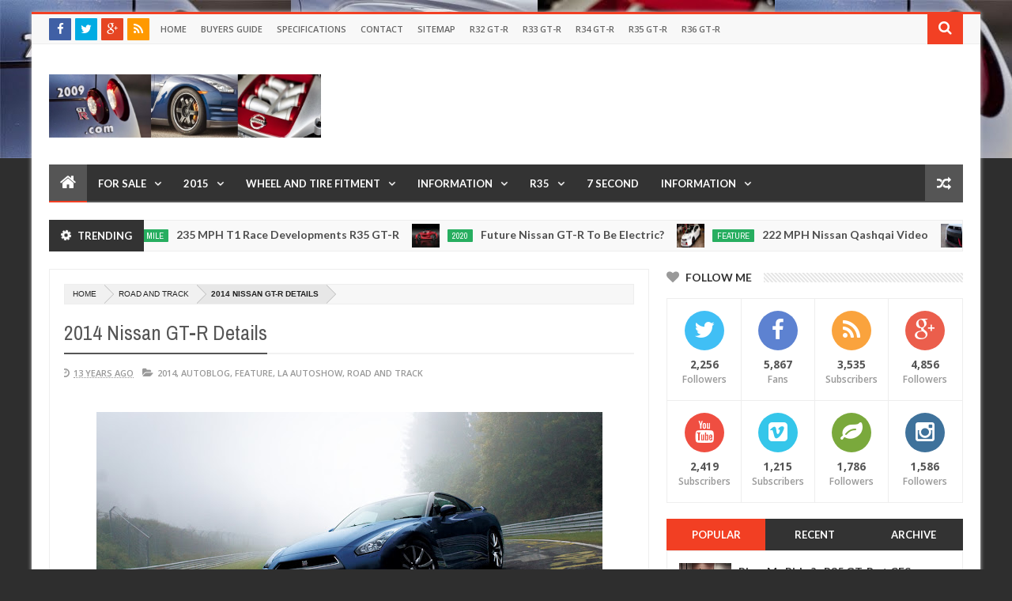

--- FILE ---
content_type: text/html; charset=utf-8
request_url: https://www.google.com/recaptcha/api2/aframe
body_size: 263
content:
<!DOCTYPE HTML><html><head><meta http-equiv="content-type" content="text/html; charset=UTF-8"></head><body><script nonce="b2tsfnGPmcvcGrEb1eoLcQ">/** Anti-fraud and anti-abuse applications only. See google.com/recaptcha */ try{var clients={'sodar':'https://pagead2.googlesyndication.com/pagead/sodar?'};window.addEventListener("message",function(a){try{if(a.source===window.parent){var b=JSON.parse(a.data);var c=clients[b['id']];if(c){var d=document.createElement('img');d.src=c+b['params']+'&rc='+(localStorage.getItem("rc::a")?sessionStorage.getItem("rc::b"):"");window.document.body.appendChild(d);sessionStorage.setItem("rc::e",parseInt(sessionStorage.getItem("rc::e")||0)+1);localStorage.setItem("rc::h",'1769001467992');}}}catch(b){}});window.parent.postMessage("_grecaptcha_ready", "*");}catch(b){}</script></body></html>

--- FILE ---
content_type: text/javascript; charset=UTF-8
request_url: https://www.2009gtr.com/feeds/posts/summary/-/Feature?max-results=10&orderby=published&alt=json-in-script&callback=jQuery20303503285028135308_1769001460130&_=1769001460131
body_size: 8414
content:
// API callback
jQuery20303503285028135308_1769001460130({"version":"1.0","encoding":"UTF-8","feed":{"xmlns":"http://www.w3.org/2005/Atom","xmlns$openSearch":"http://a9.com/-/spec/opensearchrss/1.0/","xmlns$blogger":"http://schemas.google.com/blogger/2008","xmlns$georss":"http://www.georss.org/georss","xmlns$gd":"http://schemas.google.com/g/2005","xmlns$thr":"http://purl.org/syndication/thread/1.0","id":{"$t":"tag:blogger.com,1999:blog-658680187485302476"},"updated":{"$t":"2025-08-07T01:10:12.074-07:00"},"category":[{"term":"video"},{"term":"Feature"},{"term":"racing"},{"term":"R35"},{"term":"nurburgring"},{"term":"drag race"},{"term":"Nismo"},{"term":"1\/4 mile"},{"term":"UK"},{"term":"2012"},{"term":"Stillen"},{"term":"R32"},{"term":"AMS"},{"term":"2013"},{"term":"vr38dett"},{"term":"US sales"},{"term":"One Lap of America"},{"term":"Switzer"},{"term":"R34"},{"term":"Japan"},{"term":"GR6"},{"term":"Motor Trend"},{"term":"Cobb"},{"term":"Dyno"},{"term":"Australia"},{"term":"GT3"},{"term":"Brakes"},{"term":"R33"},{"term":"world challenge"},{"term":"2014"},{"term":"Europe"},{"term":"SpecV"},{"term":"USA"},{"term":"Ebay"},{"term":"Middle East"},{"term":"Time Attack"},{"term":"gtr manga"},{"term":"Black Edition"},{"term":"Greddy"},{"term":"Mines"},{"term":"GT1"},{"term":"Inside Line"},{"term":"2015"},{"term":"Buttonwillow"},{"term":"ZR1"},{"term":"Top Gear"},{"term":"Juke-R"},{"term":"SEMA"},{"term":"standing mile"},{"term":"HKS"},{"term":"SP Engineering"},{"term":"wheels"},{"term":"9 second"},{"term":"DBA"},{"term":"Toys"},{"term":"turbo"},{"term":"8 second"},{"term":"911"},{"term":"Road and Track"},{"term":"Top Speed"},{"term":"transmission"},{"term":"R36"},{"term":"gt channel"},{"term":"Edmunds"},{"term":"Porsche"},{"term":"weight"},{"term":"Best Motoring"},{"term":"EVO"},{"term":"Launch control"},{"term":"Track Edition"},{"term":"hakosuka"},{"term":"10 second"},{"term":"Infiniti"},{"term":"SSP"},{"term":"body kit"},{"term":"nissan"},{"term":"Exhaust"},{"term":"P800"},{"term":"IDRC"},{"term":"Lamborghini"},{"term":"Nissan Skyline"},{"term":"Super GT"},{"term":"Texas"},{"term":"Track Pack"},{"term":"crash"},{"term":"drifting"},{"term":"0-60"},{"term":"CCM"},{"term":"MotoIQ"},{"term":"R1K"},{"term":"Steve Millen"},{"term":"Suspension"},{"term":"TAS"},{"term":"Gran Turismo 5"},{"term":"Hennessey"},{"term":"Nissan GT-R"},{"term":"Super Taikyu"},{"term":"Vspec"},{"term":"2011"},{"term":"Auto car"},{"term":"Car and Driver"},{"term":"Dsport"},{"term":"GT2"},{"term":"Targa New Zealand"},{"term":"Tsukuba"},{"term":"370Z"},{"term":"Brembo"},{"term":"Canada"},{"term":"DSG"},{"term":"Dunlop Targa"},{"term":"Long Beach Grand Prix"},{"term":"OLOA13"},{"term":"Targa Tasmania"},{"term":"Z06"},{"term":"2010"},{"term":"60-130"},{"term":"7 second"},{"term":"AP Racing"},{"term":"Egoist"},{"term":"Fast and Furious"},{"term":"RB26"},{"term":"gt-r"},{"term":"highway race"},{"term":"nissan gtr"},{"term":"997"},{"term":"Dual clutch"},{"term":"E85"},{"term":"GT570"},{"term":"GTR colors"},{"term":"OLOA12"},{"term":"Power House Amuse"},{"term":"Veyron"},{"term":"24hour"},{"term":"ATTESA"},{"term":"Aero"},{"term":"ECU"},{"term":"Jotech"},{"term":"LA Autoshow"},{"term":"Paint Code"},{"term":"Show or Display"},{"term":"TX2K14"},{"term":"Targa Newfoundland"},{"term":"carbon fiber"},{"term":"tires"},{"term":"1\/2 mile"},{"term":"Autoweek"},{"term":"Axis"},{"term":"China"},{"term":"EPA"},{"term":"Formula Drift"},{"term":"GT300"},{"term":"Juke"},{"term":"LC3"},{"term":"LC4"},{"term":"Laguna seca"},{"term":"Nagtroc"},{"term":"Prices"},{"term":"Service Manual"},{"term":"Shift S3ctor"},{"term":"Skyline"},{"term":"VVIP"},{"term":"Willow Springs"},{"term":"hybrid"},{"term":"import tuner"},{"term":"intercooler"},{"term":"track"},{"term":"0-300"},{"term":"18 inch"},{"term":"2016"},{"term":"2017"},{"term":"ARB"},{"term":"Auto Express"},{"term":"Autoblog"},{"term":"Automobile"},{"term":"Bathurst"},{"term":"CRP"},{"term":"Cars and Coffee"},{"term":"Evolution"},{"term":"Full test"},{"term":"JDM"},{"term":"JRM"},{"term":"Mizuno"},{"term":"NASA"},{"term":"NSX"},{"term":"Nismo Festival"},{"term":"OLOA15"},{"term":"Option"},{"term":"Orange R35"},{"term":"Supaca"},{"term":"Turbo S"},{"term":"Usain Bolt"},{"term":"Viper"},{"term":"Zele"},{"term":"bbs"},{"term":"boost logic"},{"term":"2000 horsepower"},{"term":"Blitz"},{"term":"Clubsport"},{"term":"Consult III"},{"term":"Dealer requirements"},{"term":"Dodson"},{"term":"GTROC"},{"term":"Haltec"},{"term":"LM"},{"term":"LMP1"},{"term":"Modified"},{"term":"Spec M"},{"term":"Streets of Willow Springs"},{"term":"T2K12"},{"term":"Tokachi"},{"term":"VQ35"},{"term":"celebrity"},{"term":"gtr"},{"term":"radiator"},{"term":"seizure"},{"term":"2009"},{"term":"2018"},{"term":"21 inch wheels"},{"term":"25 year old"},{"term":"350z"},{"term":"991"},{"term":"Accessport"},{"term":"Alpha Omega"},{"term":"Assembly line video"},{"term":"BMW"},{"term":"Blue"},{"term":"Corvette"},{"term":"F430"},{"term":"Ferrari"},{"term":"Florida"},{"term":"GT-R interior"},{"term":"GT5"},{"term":"GT500"},{"term":"GTC"},{"term":"Gran Turismo 6"},{"term":"JUN"},{"term":"KPGC-10"},{"term":"KW"},{"term":"LeMans"},{"term":"Lexus LF-A"},{"term":"M-Workz"},{"term":"MCR"},{"term":"MFD"},{"term":"Motorex"},{"term":"PPG"},{"term":"Pure"},{"term":"R1K-X"},{"term":"R35 GT-R parts prices"},{"term":"S16"},{"term":"SoCal"},{"term":"Spec R"},{"term":"Supra"},{"term":"Suzuka"},{"term":"T1"},{"term":"TX2K13"},{"term":"Tochigi"},{"term":"Vivid Racing"},{"term":"Warranty"},{"term":"direct injection"},{"term":"power enterprise"},{"term":"specifications"},{"term":"sunline"},{"term":"texas mile"},{"term":"0-100-0"},{"term":"2020"},{"term":"2104"},{"term":"AIT"},{"term":"ARC"},{"term":"Alpha 20"},{"term":"Audi"},{"term":"Award"},{"term":"British GT"},{"term":"Brunei"},{"term":"Buddy Club"},{"term":"Bulletproof"},{"term":"Buyers Guide"},{"term":"C-West"},{"term":"Chevrolet Corvette"},{"term":"Chevrolet Corvette C6 ZR1"},{"term":"Club Track"},{"term":"Cosworth"},{"term":"D1"},{"term":"Dacia"},{"term":"E1K"},{"term":"ETS"},{"term":"Ebbro"},{"term":"Eneki"},{"term":"Fifth Gear"},{"term":"First drive"},{"term":"Fuel"},{"term":"GT600"},{"term":"GT800"},{"term":"Garage Saurus"},{"term":"HKS Kansai"},{"term":"Happy New Year"},{"term":"Hot Version"},{"term":"Insurance"},{"term":"JCCS"},{"term":"KGC10"},{"term":"Kaizo"},{"term":"LC5"},{"term":"McLaren"},{"term":"Mercedes"},{"term":"Mustang"},{"term":"N Attack"},{"term":"National Geographic"},{"term":"New York Times"},{"term":"New Zealand"},{"term":"Nissan zama car collection"},{"term":"Nitrous"},{"term":"Oil"},{"term":"PDK"},{"term":"Password JDM"},{"term":"Pikes Peak"},{"term":"Pistonheads"},{"term":"Qashqai"},{"term":"RB30"},{"term":"SEMA 2012"},{"term":"SSP  dyno"},{"term":"STI"},{"term":"SVM"},{"term":"Singapore"},{"term":"Sport Auto"},{"term":"Sport Compact Car"},{"term":"Stolen"},{"term":"TB48"},{"term":"TPMS"},{"term":"TX2K12"},{"term":"Tamiya"},{"term":"Top Secret"},{"term":"Toyota"},{"term":"UGR"},{"term":"UK sales"},{"term":"Williams"},{"term":"Z-Car Garage"},{"term":"Z-Tune"},{"term":"auto art"},{"term":"broken"},{"term":"clothing"},{"term":"electric"},{"term":"four door"},{"term":"goodwood"},{"term":"iPhone"},{"term":"movie"},{"term":"photoshop"},{"term":"police car"},{"term":"rear view camera"},{"term":"seibon"},{"term":"stagea"},{"term":"1320"},{"term":"19 inch"},{"term":"22 inch wheels"},{"term":"24 Hours of Dubai"},{"term":"4 door"},{"term":"4.4"},{"term":"400R"},{"term":"45th anniversary"},{"term":"500 km\/hr"},{"term":"6 second"},{"term":"7"},{"term":"800 horsepower"},{"term":"918"},{"term":"93 octane"},{"term":"996"},{"term":"AAM"},{"term":"Acura"},{"term":"Auto Select"},{"term":"Autobytel"},{"term":"Autostream"},{"term":"BOTI"},{"term":"Bandai"},{"term":"Best Car"},{"term":"Bonneville"},{"term":"C63"},{"term":"CNBC"},{"term":"CRFP"},{"term":"Camaro"},{"term":"Daishin"},{"term":"Darkside Motoring"},{"term":"Drift Tuners"},{"term":"Drivers Republic"},{"term":"DuPont"},{"term":"Dub"},{"term":"Ducatti"},{"term":"Dunlop"},{"term":"E900"},{"term":"EBA"},{"term":"Eau Rouge"},{"term":"Ecutek"},{"term":"Endless"},{"term":"Everyday Driver"},{"term":"F1"},{"term":"FIA"},{"term":"Falken"},{"term":"Fast Car Magazine"},{"term":"Flicker"},{"term":"Ford GT"},{"term":"GMG"},{"term":"GR7"},{"term":"GTR Heritage"},{"term":"GTR2009.com"},{"term":"Gentleman Edition"},{"term":"Group A"},{"term":"Gumball 3000"},{"term":"HPDE"},{"term":"HRE"},{"term":"Hicas"},{"term":"Hooning"},{"term":"Hoses"},{"term":"Irwindale"},{"term":"Jalopnik"},{"term":"Justdriven.com"},{"term":"Key"},{"term":"MPG"},{"term":"Mascot"},{"term":"Model year changes"},{"term":"Mojave Mile"},{"term":"Monza"},{"term":"Motec"},{"term":"Motorweek"},{"term":"Mspeed"},{"term":"N package"},{"term":"NHRA"},{"term":"NOPI"},{"term":"NOS"},{"term":"NRG"},{"term":"Nissan LEAF"},{"term":"Nissan car collection"},{"term":"Nissan360"},{"term":"Nitto"},{"term":"OGT"},{"term":"OGT!"},{"term":"Ohlins"},{"term":"P600"},{"term":"Penske"},{"term":"Perrin"},{"term":"Playboy"},{"term":"Q50"},{"term":"R8"},{"term":"ROC"},{"term":"Rally Tasmania"},{"term":"Rays"},{"term":"Red"},{"term":"Renault"},{"term":"Road Atlanta"},{"term":"Robb Report"},{"term":"SEMA2012"},{"term":"SUV"},{"term":"Samurai Speed"},{"term":"Sandy"},{"term":"Sebring"},{"term":"Series II"},{"term":"Silvia"},{"term":"Source Interlink"},{"term":"South Africa"},{"term":"Spike"},{"term":"SpoCom"},{"term":"Springs"},{"term":"Stage 1"},{"term":"Super Lap"},{"term":"Super Lap Battle"},{"term":"Sweden"},{"term":"TE37"},{"term":"Tamura"},{"term":"Tomei"},{"term":"Top"},{"term":"Tuned"},{"term":"Turbo Magazine"},{"term":"USS"},{"term":"Urbanracer"},{"term":"VIN"},{"term":"VIR"},{"term":"WRX"},{"term":"WSJ"},{"term":"Wallace Spearmon"},{"term":"Wii"},{"term":"XS"},{"term":"Z\/28"},{"term":"Zeromass"},{"term":"ae"},{"term":"alcoa"},{"term":"alignment"},{"term":"aluminum"},{"term":"auction"},{"term":"autocar"},{"term":"axle"},{"term":"battery"},{"term":"billet"},{"term":"book"},{"term":"brochure"},{"term":"calendar"},{"term":"convertible"},{"term":"differential"},{"term":"doors"},{"term":"global warming"},{"term":"hellcat"},{"term":"korea"},{"term":"nna"},{"term":"pads"},{"term":"photoshops"},{"term":"porn"},{"term":"recall"},{"term":"rods"},{"term":"roll racing"},{"term":"safety"},{"term":"spark plug"},{"term":"speedhunters"},{"term":"superchargers"},{"term":"titan"},{"term":"tx2k15"}],"title":{"type":"text","$t":"2009gtr.com"},"subtitle":{"type":"html","$t":""},"link":[{"rel":"http://schemas.google.com/g/2005#feed","type":"application/atom+xml","href":"https:\/\/www.2009gtr.com\/feeds\/posts\/summary"},{"rel":"self","type":"application/atom+xml","href":"https:\/\/www.blogger.com\/feeds\/658680187485302476\/posts\/summary\/-\/Feature?alt=json-in-script\u0026max-results=10\u0026orderby=published"},{"rel":"alternate","type":"text/html","href":"https:\/\/www.2009gtr.com\/search\/label\/Feature"},{"rel":"hub","href":"http://pubsubhubbub.appspot.com/"},{"rel":"next","type":"application/atom+xml","href":"https:\/\/www.blogger.com\/feeds\/658680187485302476\/posts\/summary\/-\/Feature\/-\/Feature?alt=json-in-script\u0026start-index=11\u0026max-results=10\u0026orderby=published"}],"author":[{"name":{"$t":"Sean Morris"},"uri":{"$t":"http:\/\/www.blogger.com\/profile\/01764446879030639598"},"email":{"$t":"noreply@blogger.com"},"gd$image":{"rel":"http://schemas.google.com/g/2005#thumbnail","width":"32","height":"32","src":"\/\/blogger.googleusercontent.com\/img\/b\/R29vZ2xl\/AVvXsEg-EOsS8o9m1krWku6P4tis1yZJpvLzB6H1EzIjzDbhgDQSOnpntvdRImtt9QROS2MiFJ5_5ZhHMznSAHuJa-myxKuaTYN3-DIKM2Yq6mJLX1rsM4M5DR8VWHjU9vC_uA\/s220\/R%27s+Day-Turn+9-AC4_4621_Oct0618_CaliPhoto.jpg"}}],"generator":{"version":"7.00","uri":"http://www.blogger.com","$t":"Blogger"},"openSearch$totalResults":{"$t":"514"},"openSearch$startIndex":{"$t":"1"},"openSearch$itemsPerPage":{"$t":"10"},"entry":[{"id":{"$t":"tag:blogger.com,1999:blog-658680187485302476.post-1080215234007596506"},"published":{"$t":"2016-05-27T08:40:00.001-07:00"},"updated":{"$t":"2016-05-27T08:40:22.816-07:00"},"category":[{"scheme":"http://www.blogger.com/atom/ns#","term":"2017"},{"scheme":"http://www.blogger.com/atom/ns#","term":"Feature"},{"scheme":"http://www.blogger.com/atom/ns#","term":"Nismo"}],"title":{"type":"text","$t":"2017 NISMO Nissan Skyline GT-R"},"summary":{"type":"text","$t":"\n\n\n\n\nNÜRBURGRING, Germany\u0026nbsp;–\u0026nbsp;The new 2017 Nissan GT-R NISMO made its debut today at the famous Nürburgring race course, known as the one of the longest and most challenging race tracks in the world. This is also the place where the Nissan GT-R’s potent performance was honed, tuned and developed.\n\n\n\n\n\nLike the standard model, the GT-R NISMO’s front end features a freshened face that’s "},"link":[{"rel":"replies","type":"application/atom+xml","href":"https:\/\/www.2009gtr.com\/feeds\/1080215234007596506\/comments\/default","title":"Post Comments"},{"rel":"replies","type":"text/html","href":"https:\/\/www.blogger.com\/comment\/fullpage\/post\/658680187485302476\/1080215234007596506","title":"0 Comments"},{"rel":"edit","type":"application/atom+xml","href":"https:\/\/www.blogger.com\/feeds\/658680187485302476\/posts\/default\/1080215234007596506"},{"rel":"self","type":"application/atom+xml","href":"https:\/\/www.blogger.com\/feeds\/658680187485302476\/posts\/default\/1080215234007596506"},{"rel":"alternate","type":"text/html","href":"https:\/\/www.2009gtr.com\/2016\/05\/2017-nismo-nissan-skyline-gt-r.html","title":"2017 NISMO Nissan Skyline GT-R"}],"author":[{"name":{"$t":"Sean Morris"},"uri":{"$t":"http:\/\/www.blogger.com\/profile\/01764446879030639598"},"email":{"$t":"noreply@blogger.com"},"gd$image":{"rel":"http://schemas.google.com/g/2005#thumbnail","width":"32","height":"32","src":"\/\/blogger.googleusercontent.com\/img\/b\/R29vZ2xl\/AVvXsEg-EOsS8o9m1krWku6P4tis1yZJpvLzB6H1EzIjzDbhgDQSOnpntvdRImtt9QROS2MiFJ5_5ZhHMznSAHuJa-myxKuaTYN3-DIKM2Yq6mJLX1rsM4M5DR8VWHjU9vC_uA\/s220\/R%27s+Day-Turn+9-AC4_4621_Oct0618_CaliPhoto.jpg"}}],"media$thumbnail":{"xmlns$media":"http://search.yahoo.com/mrss/","url":"https:\/\/blogger.googleusercontent.com\/img\/b\/R29vZ2xl\/AVvXsEh2Xvvg-vgteXHWTH-0SXpOLdFffVji1JaLmlfaVuoIcIfp45rAkaSAfV6wErUlTNy_9Fg7HvPI25gAvbYlsStFJdLR2OQkPqRForICEyHBM6k0DvakbwVjuiwdw1ZpE1ThuEkD_yo-AaM\/s72-c\/160527-02-01-1200x800.jpg","height":"72","width":"72"},"thr$total":{"$t":"0"}},{"id":{"$t":"tag:blogger.com,1999:blog-658680187485302476.post-3968228879821706134"},"published":{"$t":"2015-11-24T08:31:00.001-08:00"},"updated":{"$t":"2015-11-24T08:31:18.613-08:00"},"category":[{"scheme":"http://www.blogger.com/atom/ns#","term":"1\/2 mile"},{"scheme":"http://www.blogger.com/atom/ns#","term":"Feature"},{"scheme":"http://www.blogger.com/atom/ns#","term":"R35"},{"scheme":"http://www.blogger.com/atom/ns#","term":"T1"},{"scheme":"http://www.blogger.com/atom/ns#","term":"video"}],"title":{"type":"text","$t":"235 MPH T1 Race Developments R35 GT-R"},"summary":{"type":"text","$t":"\n\n\nThe T1 Race Developments R35 GT-R, set a new bar for the 1\/2 mile for GT-R's. \u0026nbsp;Check out this video. \u0026nbsp;They went for some more at the end, and put it off track at 233 mph. \u0026nbsp;Luckily just minor damage. \u0026nbsp; Good luck, stay safe out there guys.\n\nBuy-R.com for Nissan Skyline GT-R and GT-R parts.\n\n\nAfter a great year of racing we attended our last race of the season, the WannaGoFast"},"link":[{"rel":"replies","type":"application/atom+xml","href":"https:\/\/www.2009gtr.com\/feeds\/3968228879821706134\/comments\/default","title":"Post Comments"},{"rel":"replies","type":"text/html","href":"https:\/\/www.blogger.com\/comment\/fullpage\/post\/658680187485302476\/3968228879821706134","title":"0 Comments"},{"rel":"edit","type":"application/atom+xml","href":"https:\/\/www.blogger.com\/feeds\/658680187485302476\/posts\/default\/3968228879821706134"},{"rel":"self","type":"application/atom+xml","href":"https:\/\/www.blogger.com\/feeds\/658680187485302476\/posts\/default\/3968228879821706134"},{"rel":"alternate","type":"text/html","href":"https:\/\/www.2009gtr.com\/2015\/11\/235-mph-t1-race-developments-r35-gt-r.html","title":"235 MPH T1 Race Developments R35 GT-R"}],"author":[{"name":{"$t":"Sean Morris"},"uri":{"$t":"http:\/\/www.blogger.com\/profile\/01764446879030639598"},"email":{"$t":"noreply@blogger.com"},"gd$image":{"rel":"http://schemas.google.com/g/2005#thumbnail","width":"32","height":"32","src":"\/\/blogger.googleusercontent.com\/img\/b\/R29vZ2xl\/AVvXsEg-EOsS8o9m1krWku6P4tis1yZJpvLzB6H1EzIjzDbhgDQSOnpntvdRImtt9QROS2MiFJ5_5ZhHMznSAHuJa-myxKuaTYN3-DIKM2Yq6mJLX1rsM4M5DR8VWHjU9vC_uA\/s220\/R%27s+Day-Turn+9-AC4_4621_Oct0618_CaliPhoto.jpg"}}],"media$thumbnail":{"xmlns$media":"http://search.yahoo.com/mrss/","url":"https:\/\/blogger.googleusercontent.com\/img\/b\/R29vZ2xl\/AVvXsEiO6GuMX11SUs1GsLQRVFKxRoDrLhyAypIwAjrORByjpxbXWGq8dvfd6RDiNxcWXGzomxYvxnqIhTHARfuYb9rEGDgG9peiULZfxdDJVNtxNSShoQxtDljwOIw8hP_6___Upr58fzdaSDo\/s72-c\/T1+R35+235+mph.JPG","height":"72","width":"72"},"thr$total":{"$t":"0"}},{"id":{"$t":"tag:blogger.com,1999:blog-658680187485302476.post-3969068854057096790"},"published":{"$t":"2015-10-16T11:32:00.001-07:00"},"updated":{"$t":"2015-10-16T11:32:19.170-07:00"},"category":[{"scheme":"http://www.blogger.com/atom/ns#","term":"2020"},{"scheme":"http://www.blogger.com/atom/ns#","term":"electric"},{"scheme":"http://www.blogger.com/atom/ns#","term":"Feature"},{"scheme":"http://www.blogger.com/atom/ns#","term":"Gran Turismo 6"},{"scheme":"http://www.blogger.com/atom/ns#","term":"R36"}],"title":{"type":"text","$t":"Future Nissan GT-R To Be Electric?"},"summary":{"type":"text","$t":"\n\n2020 Nissan GT-R Gran Turismo Concept\n\nTop Gear has spoken to one of Nissans electric vehicle chiefs from Europe, and he had this to say about the idea of an all electric Nissan GT-R.\n\n\"“The rate of change over the last five years has been phenomenal,” Dunsmore told TG. “We can’t build an electric GT-R today. But do I want to? I’d love to. Will we be able to do that in the future? I can’t see a"},"link":[{"rel":"replies","type":"application/atom+xml","href":"https:\/\/www.2009gtr.com\/feeds\/3969068854057096790\/comments\/default","title":"Post Comments"},{"rel":"replies","type":"text/html","href":"https:\/\/www.blogger.com\/comment\/fullpage\/post\/658680187485302476\/3969068854057096790","title":"0 Comments"},{"rel":"edit","type":"application/atom+xml","href":"https:\/\/www.blogger.com\/feeds\/658680187485302476\/posts\/default\/3969068854057096790"},{"rel":"self","type":"application/atom+xml","href":"https:\/\/www.blogger.com\/feeds\/658680187485302476\/posts\/default\/3969068854057096790"},{"rel":"alternate","type":"text/html","href":"https:\/\/www.2009gtr.com\/2015\/10\/future-nissan-gt-r-to-be-electric.html","title":"Future Nissan GT-R To Be Electric?"}],"author":[{"name":{"$t":"Sean Morris"},"uri":{"$t":"http:\/\/www.blogger.com\/profile\/01764446879030639598"},"email":{"$t":"noreply@blogger.com"},"gd$image":{"rel":"http://schemas.google.com/g/2005#thumbnail","width":"32","height":"32","src":"\/\/blogger.googleusercontent.com\/img\/b\/R29vZ2xl\/AVvXsEg-EOsS8o9m1krWku6P4tis1yZJpvLzB6H1EzIjzDbhgDQSOnpntvdRImtt9QROS2MiFJ5_5ZhHMznSAHuJa-myxKuaTYN3-DIKM2Yq6mJLX1rsM4M5DR8VWHjU9vC_uA\/s220\/R%27s+Day-Turn+9-AC4_4621_Oct0618_CaliPhoto.jpg"}}],"media$thumbnail":{"xmlns$media":"http://search.yahoo.com/mrss/","url":"https:\/\/blogger.googleusercontent.com\/img\/b\/R29vZ2xl\/AVvXsEgJ2InobombNqww8Ze0iE0sNRaDWgkuRNWp7HugEIQX-leH951cYKTvZZGnCuo6S-VhDCTCwxpop2ubZ7SwPKwK-U8_JGDBn5fyzmMU7_eXa3b59DCIcpH_6iIVitWE6IuDHIMNUt4a68o\/s72-c\/nissan-concept-2020-vision-gran-turismo-red-06.jpg","height":"72","width":"72"},"thr$total":{"$t":"0"}},{"id":{"$t":"tag:blogger.com,1999:blog-658680187485302476.post-215271020956762153"},"published":{"$t":"2015-09-30T14:02:00.002-07:00"},"updated":{"$t":"2015-09-30T14:02:31.818-07:00"},"category":[{"scheme":"http://www.blogger.com/atom/ns#","term":"Feature"},{"scheme":"http://www.blogger.com/atom/ns#","term":"Qashqai"},{"scheme":"http://www.blogger.com/atom/ns#","term":"SVM"},{"scheme":"http://www.blogger.com/atom/ns#","term":"video"}],"title":{"type":"text","$t":"222 MPH Nissan Qashqai Video"},"summary":{"type":"text","$t":"\n\n\n\nYour first question is probably, whats a Nissan Qashqai? Its a small Nissan crossover, that is closest to the Nissan Rouge sold here in the US. \u0026nbsp;According to Wikipedia:\n\n\"The Qashqai is not offered in North American markets. Instead, Nissan offers the\u0026nbsp;Nissan Rogue. Although larger and appearing to be a completely different model it is based on the same basic platform as the Qashqai "},"link":[{"rel":"replies","type":"application/atom+xml","href":"https:\/\/www.2009gtr.com\/feeds\/215271020956762153\/comments\/default","title":"Post Comments"},{"rel":"replies","type":"text/html","href":"https:\/\/www.blogger.com\/comment\/fullpage\/post\/658680187485302476\/215271020956762153","title":"0 Comments"},{"rel":"edit","type":"application/atom+xml","href":"https:\/\/www.blogger.com\/feeds\/658680187485302476\/posts\/default\/215271020956762153"},{"rel":"self","type":"application/atom+xml","href":"https:\/\/www.blogger.com\/feeds\/658680187485302476\/posts\/default\/215271020956762153"},{"rel":"alternate","type":"text/html","href":"https:\/\/www.2009gtr.com\/2015\/09\/222-mph-nissan-qashqai-video.html","title":"222 MPH Nissan Qashqai Video"}],"author":[{"name":{"$t":"Sean Morris"},"uri":{"$t":"http:\/\/www.blogger.com\/profile\/01764446879030639598"},"email":{"$t":"noreply@blogger.com"},"gd$image":{"rel":"http://schemas.google.com/g/2005#thumbnail","width":"32","height":"32","src":"\/\/blogger.googleusercontent.com\/img\/b\/R29vZ2xl\/AVvXsEg-EOsS8o9m1krWku6P4tis1yZJpvLzB6H1EzIjzDbhgDQSOnpntvdRImtt9QROS2MiFJ5_5ZhHMznSAHuJa-myxKuaTYN3-DIKM2Yq6mJLX1rsM4M5DR8VWHjU9vC_uA\/s220\/R%27s+Day-Turn+9-AC4_4621_Oct0618_CaliPhoto.jpg"}}],"media$thumbnail":{"xmlns$media":"http://search.yahoo.com/mrss/","url":"https:\/\/blogger.googleusercontent.com\/img\/b\/R29vZ2xl\/AVvXsEhUETpn25Q9NkGiNAEsDuhOu029uUXoLKw6YtOQ-3k-lqdskPHY_e2HbdTFMfKydYvyUrSXsSXowFvX8-g2cpTLDJwSmHoo3mDPzEn6RX3B3A0bIOVY1ULMzjby8zqm5bKDoe85-L_aZXg\/s72-c\/Nissan+Qashqai.jpg","height":"72","width":"72"},"thr$total":{"$t":"0"}},{"id":{"$t":"tag:blogger.com,1999:blog-658680187485302476.post-2133439862973238403"},"published":{"$t":"2015-07-30T18:36:00.000-07:00"},"updated":{"$t":"2015-07-30T18:36:52.373-07:00"},"category":[{"scheme":"http://www.blogger.com/atom/ns#","term":"Feature"},{"scheme":"http://www.blogger.com/atom/ns#","term":"Nismo"},{"scheme":"http://www.blogger.com/atom/ns#","term":"R35"},{"scheme":"http://www.blogger.com/atom/ns#","term":"video"}],"title":{"type":"text","$t":"Nissan GT-R Nismo: Do you love the latest \u0026 greatest?"},"summary":{"type":"text","$t":"\n\nNISMO Nissan GT-R\n\n\nFrom the R32 days, the Nissan GT-R has been a polarizing car. \u0026nbsp;\"Too many computers.\" \"It drives itself.\" \u0026nbsp;However we feel that people that say those things either have 1) Never actually driven one \u0026nbsp;or 2) Never really driven one hard.\n\nCheck out this video from Hooniverse, with their take on the NISMO edition of the R35 GT-R.\n\n\n\n\n\n\nThe Nissan GT-R has been a "},"link":[{"rel":"replies","type":"application/atom+xml","href":"https:\/\/www.2009gtr.com\/feeds\/2133439862973238403\/comments\/default","title":"Post Comments"},{"rel":"replies","type":"text/html","href":"https:\/\/www.blogger.com\/comment\/fullpage\/post\/658680187485302476\/2133439862973238403","title":"0 Comments"},{"rel":"edit","type":"application/atom+xml","href":"https:\/\/www.blogger.com\/feeds\/658680187485302476\/posts\/default\/2133439862973238403"},{"rel":"self","type":"application/atom+xml","href":"https:\/\/www.blogger.com\/feeds\/658680187485302476\/posts\/default\/2133439862973238403"},{"rel":"alternate","type":"text/html","href":"https:\/\/www.2009gtr.com\/2015\/07\/nissan-gt-r-nismo-do-you-love-latest.html","title":"Nissan GT-R Nismo: Do you love the latest \u0026 greatest?"}],"author":[{"name":{"$t":"Sean Morris"},"uri":{"$t":"http:\/\/www.blogger.com\/profile\/01764446879030639598"},"email":{"$t":"noreply@blogger.com"},"gd$image":{"rel":"http://schemas.google.com/g/2005#thumbnail","width":"32","height":"32","src":"\/\/blogger.googleusercontent.com\/img\/b\/R29vZ2xl\/AVvXsEg-EOsS8o9m1krWku6P4tis1yZJpvLzB6H1EzIjzDbhgDQSOnpntvdRImtt9QROS2MiFJ5_5ZhHMznSAHuJa-myxKuaTYN3-DIKM2Yq6mJLX1rsM4M5DR8VWHjU9vC_uA\/s220\/R%27s+Day-Turn+9-AC4_4621_Oct0618_CaliPhoto.jpg"}}],"media$thumbnail":{"xmlns$media":"http://search.yahoo.com/mrss/","url":"https:\/\/blogger.googleusercontent.com\/img\/b\/R29vZ2xl\/AVvXsEiGoCHDPpl5S2J3fCD80xWtW_khIxtXQummGKaj41JCSXWsm5Mfpfv4Y60mLgzES9rqTG3EM6Xb4Ebzo4FxAsqEHNED1c1BjxmD3ZNqK57nsYG_D9-lgS65_m63mOvURsNu-WVjIcc2uNY\/s72-c\/Hooniverse+NISMO+GT-R.JPG","height":"72","width":"72"},"thr$total":{"$t":"0"}},{"id":{"$t":"tag:blogger.com,1999:blog-658680187485302476.post-3407474254663040015"},"published":{"$t":"2015-07-24T08:33:00.000-07:00"},"updated":{"$t":"2015-07-24T08:33:09.626-07:00"},"category":[{"scheme":"http://www.blogger.com/atom/ns#","term":"2015"},{"scheme":"http://www.blogger.com/atom/ns#","term":"Feature"},{"scheme":"http://www.blogger.com/atom/ns#","term":"US sales"}],"title":{"type":"text","$t":"Nissan GT-R Sales in the USA. April, May, June 2015"},"summary":{"type":"text","$t":"\n\n\nNissan GT-R sales for April, May, and June 2015. April 162 cars were sold, up 31% vs April 2014. A total year to date of 556 cars, up 43%.\n\nMay sales were 111 cars, up 18% vs 2015. A total of 667 cars year to date for May 2015.\n\nGT-R sales for June 2015 were 93 cars vs 79 in June 2014, a 17% increase. Total year to date were 760 cars a 35% increase vs 2014.\n\nBuy-R.com for Nissan Skyline GT-R "},"link":[{"rel":"replies","type":"application/atom+xml","href":"https:\/\/www.2009gtr.com\/feeds\/3407474254663040015\/comments\/default","title":"Post Comments"},{"rel":"replies","type":"text/html","href":"https:\/\/www.blogger.com\/comment\/fullpage\/post\/658680187485302476\/3407474254663040015","title":"0 Comments"},{"rel":"edit","type":"application/atom+xml","href":"https:\/\/www.blogger.com\/feeds\/658680187485302476\/posts\/default\/3407474254663040015"},{"rel":"self","type":"application/atom+xml","href":"https:\/\/www.blogger.com\/feeds\/658680187485302476\/posts\/default\/3407474254663040015"},{"rel":"alternate","type":"text/html","href":"https:\/\/www.2009gtr.com\/2015\/07\/nissan-gt-r-sales-in-usa-april-may-june.html","title":"Nissan GT-R Sales in the USA. April, May, June 2015"}],"author":[{"name":{"$t":"Sean Morris"},"uri":{"$t":"http:\/\/www.blogger.com\/profile\/01764446879030639598"},"email":{"$t":"noreply@blogger.com"},"gd$image":{"rel":"http://schemas.google.com/g/2005#thumbnail","width":"32","height":"32","src":"\/\/blogger.googleusercontent.com\/img\/b\/R29vZ2xl\/AVvXsEg-EOsS8o9m1krWku6P4tis1yZJpvLzB6H1EzIjzDbhgDQSOnpntvdRImtt9QROS2MiFJ5_5ZhHMznSAHuJa-myxKuaTYN3-DIKM2Yq6mJLX1rsM4M5DR8VWHjU9vC_uA\/s220\/R%27s+Day-Turn+9-AC4_4621_Oct0618_CaliPhoto.jpg"}}],"media$thumbnail":{"xmlns$media":"http://search.yahoo.com/mrss/","url":"https:\/\/blogger.googleusercontent.com\/img\/b\/R29vZ2xl\/AVvXsEjHZSFSYHuoil8TYZ0_TVCXIUuU7uo2STyVIutVmKD7ognBqdsc6s-58SSN7b3TOPkxYW-T4blW0Jn_-lXLDqOExCL4TYDMGY_CSaKi_gFiiM0aRRRVLGz5zwJDk6xTGMBu8XQvt9qlOgs\/s72-c\/2016_nissan_gtr_nismo_01.JPG","height":"72","width":"72"},"thr$total":{"$t":"0"}},{"id":{"$t":"tag:blogger.com,1999:blog-658680187485302476.post-2773844200894264562"},"published":{"$t":"2015-07-20T19:18:00.001-07:00"},"updated":{"$t":"2015-07-20T19:18:14.623-07:00"},"category":[{"scheme":"http://www.blogger.com/atom/ns#","term":"45th anniversary"},{"scheme":"http://www.blogger.com/atom/ns#","term":"Feature"},{"scheme":"http://www.blogger.com/atom/ns#","term":"Motor Trend"},{"scheme":"http://www.blogger.com/atom/ns#","term":"R35"}],"title":{"type":"text","$t":"911 Turbo S vs 45th Anniversary GT-R vs AMG GTS"},"summary":{"type":"text","$t":"\n\n\n\nMotor Trend pitted three heavy hitters against each other both on the track at Big Willow, and on the street. \u0026nbsp; The 45th Anniversary GT-R is a bit long in the tooth, and softened. Nissan has the NISMO in the lineup for the hardcore guys, where as the normal GT-R is at a point where they are trying to make it more comfortable.\n\n\nHe wasn't as kind to the GT-R. \"[It's] really a "},"link":[{"rel":"replies","type":"application/atom+xml","href":"https:\/\/www.2009gtr.com\/feeds\/2773844200894264562\/comments\/default","title":"Post Comments"},{"rel":"replies","type":"text/html","href":"https:\/\/www.blogger.com\/comment\/fullpage\/post\/658680187485302476\/2773844200894264562","title":"0 Comments"},{"rel":"edit","type":"application/atom+xml","href":"https:\/\/www.blogger.com\/feeds\/658680187485302476\/posts\/default\/2773844200894264562"},{"rel":"self","type":"application/atom+xml","href":"https:\/\/www.blogger.com\/feeds\/658680187485302476\/posts\/default\/2773844200894264562"},{"rel":"alternate","type":"text/html","href":"https:\/\/www.2009gtr.com\/2015\/07\/911-turbo-s-vs-45th-anniversary-gt-r-vs.html","title":"911 Turbo S vs 45th Anniversary GT-R vs AMG GTS"}],"author":[{"name":{"$t":"Sean Morris"},"uri":{"$t":"http:\/\/www.blogger.com\/profile\/01764446879030639598"},"email":{"$t":"noreply@blogger.com"},"gd$image":{"rel":"http://schemas.google.com/g/2005#thumbnail","width":"32","height":"32","src":"\/\/blogger.googleusercontent.com\/img\/b\/R29vZ2xl\/AVvXsEg-EOsS8o9m1krWku6P4tis1yZJpvLzB6H1EzIjzDbhgDQSOnpntvdRImtt9QROS2MiFJ5_5ZhHMznSAHuJa-myxKuaTYN3-DIKM2Yq6mJLX1rsM4M5DR8VWHjU9vC_uA\/s220\/R%27s+Day-Turn+9-AC4_4621_Oct0618_CaliPhoto.jpg"}}],"media$thumbnail":{"xmlns$media":"http://search.yahoo.com/mrss/","url":"https:\/\/blogger.googleusercontent.com\/img\/b\/R29vZ2xl\/AVvXsEj2NojJtCvxTmAim-bKzZIrA0nloSEpoAb30SxQG0Mxqp0ejJZ8KJTs86E7SPX4YgpqUoorhGyYc04XvrtOGBKb0O5C7nnfJy9yQCOjIscULUYuSA7qhdq8WH7UrRZtEKqcY2AdJSqvPdE\/s72-c\/Motor+Trend+911+vs+45th+vs+GT.JPG","height":"72","width":"72"},"thr$total":{"$t":"0"}},{"id":{"$t":"tag:blogger.com,1999:blog-658680187485302476.post-1850878245485790681"},"published":{"$t":"2015-07-09T19:08:00.000-07:00"},"updated":{"$t":"2015-07-09T19:11:03.523-07:00"},"category":[{"scheme":"http://www.blogger.com/atom/ns#","term":"1\/4 mile"},{"scheme":"http://www.blogger.com/atom/ns#","term":"Alpha Omega"},{"scheme":"http://www.blogger.com/atom/ns#","term":"AMS"},{"scheme":"http://www.blogger.com/atom/ns#","term":"drag race"},{"scheme":"http://www.blogger.com/atom/ns#","term":"Feature"},{"scheme":"http://www.blogger.com/atom/ns#","term":"R35"},{"scheme":"http://www.blogger.com/atom/ns#","term":"video"}],"title":{"type":"text","$t":"AMS Alpha Omega : 7.485@192.97 mph"},"summary":{"type":"text","$t":"\n\nAMS Alpha Omega - wheels up\n\n\n\nAMS has done it again with their Alpha Omega Nissan GT-R, reclaimed the ET, and MPH record for R35 Nissan Skyline GT-R's. 7.485@192.97 mph. Check out the video, sounds most hella mean.\n\nBuy-R.com for Nissan Skyline GT-R and GT-R parts.\n\n\n\n\n\n\n\nNote: All passes were completed in AWD. A Syvecs AWD Controller is used to temporarily disengage the front wheels to "},"link":[{"rel":"replies","type":"application/atom+xml","href":"https:\/\/www.2009gtr.com\/feeds\/1850878245485790681\/comments\/default","title":"Post Comments"},{"rel":"replies","type":"text/html","href":"https:\/\/www.blogger.com\/comment\/fullpage\/post\/658680187485302476\/1850878245485790681","title":"0 Comments"},{"rel":"edit","type":"application/atom+xml","href":"https:\/\/www.blogger.com\/feeds\/658680187485302476\/posts\/default\/1850878245485790681"},{"rel":"self","type":"application/atom+xml","href":"https:\/\/www.blogger.com\/feeds\/658680187485302476\/posts\/default\/1850878245485790681"},{"rel":"alternate","type":"text/html","href":"https:\/\/www.2009gtr.com\/2015\/07\/ams-alpha-omega-748519297-mph.html","title":"AMS Alpha Omega : 7.485@192.97 mph"}],"author":[{"name":{"$t":"Sean Morris"},"uri":{"$t":"http:\/\/www.blogger.com\/profile\/01764446879030639598"},"email":{"$t":"noreply@blogger.com"},"gd$image":{"rel":"http://schemas.google.com/g/2005#thumbnail","width":"32","height":"32","src":"\/\/blogger.googleusercontent.com\/img\/b\/R29vZ2xl\/AVvXsEg-EOsS8o9m1krWku6P4tis1yZJpvLzB6H1EzIjzDbhgDQSOnpntvdRImtt9QROS2MiFJ5_5ZhHMznSAHuJa-myxKuaTYN3-DIKM2Yq6mJLX1rsM4M5DR8VWHjU9vC_uA\/s220\/R%27s+Day-Turn+9-AC4_4621_Oct0618_CaliPhoto.jpg"}}],"media$thumbnail":{"xmlns$media":"http://search.yahoo.com/mrss/","url":"https:\/\/blogger.googleusercontent.com\/img\/b\/R29vZ2xl\/AVvXsEjXpZLB0QZjn0bpEEEmHgc9IMWQpsS1EK1DbvO9B79FzklDiKRfv7eFVcI2NDgniYqkdOqd5wH97Lx3BuSjm5Vp8Tqmw9QjJsbWEw6N5qkroJoOtW0ibNuUou0jbT0J0_8E1C281qOYbSQ\/s72-c\/AMS+Alpha+Omega+wheels+up.JPG","height":"72","width":"72"},"thr$total":{"$t":"0"}},{"id":{"$t":"tag:blogger.com,1999:blog-658680187485302476.post-2884200811189936067"},"published":{"$t":"2015-07-02T09:48:00.001-07:00"},"updated":{"$t":"2015-07-02T09:48:21.387-07:00"},"category":[{"scheme":"http://www.blogger.com/atom/ns#","term":"Feature"},{"scheme":"http://www.blogger.com/atom/ns#","term":"Pikes Peak"},{"scheme":"http://www.blogger.com/atom/ns#","term":"R35"},{"scheme":"http://www.blogger.com/atom/ns#","term":"video"}],"title":{"type":"text","$t":"Nissan GT-R Takes Flight at the 2015 Pikes Peak Hill Climb"},"summary":{"type":"text","$t":"\n\n\n\nOur friend Chris pointed us at this video from the 2015 Pikes Peak Hill Climb. He said its his old Midnight Purple R35(repaint), taking flight in this video. Randy Pobst at the helm. Lucky it wasn't a serious flight, but it still did some damage.\n\nBuy-R.com for Nissan Skyline GT-R and GT-R parts.\n\n\n\n\n\n\"Here's Pikes Peak Racing's 2009 Nissan GTR in Time Attack 2 drive by Randy Pobst in the "},"link":[{"rel":"replies","type":"application/atom+xml","href":"https:\/\/www.2009gtr.com\/feeds\/2884200811189936067\/comments\/default","title":"Post Comments"},{"rel":"replies","type":"text/html","href":"https:\/\/www.blogger.com\/comment\/fullpage\/post\/658680187485302476\/2884200811189936067","title":"0 Comments"},{"rel":"edit","type":"application/atom+xml","href":"https:\/\/www.blogger.com\/feeds\/658680187485302476\/posts\/default\/2884200811189936067"},{"rel":"self","type":"application/atom+xml","href":"https:\/\/www.blogger.com\/feeds\/658680187485302476\/posts\/default\/2884200811189936067"},{"rel":"alternate","type":"text/html","href":"https:\/\/www.2009gtr.com\/2015\/07\/nissan-gt-r-takes-flight-at-2015-pikes.html","title":"Nissan GT-R Takes Flight at the 2015 Pikes Peak Hill Climb"}],"author":[{"name":{"$t":"Sean Morris"},"uri":{"$t":"http:\/\/www.blogger.com\/profile\/01764446879030639598"},"email":{"$t":"noreply@blogger.com"},"gd$image":{"rel":"http://schemas.google.com/g/2005#thumbnail","width":"32","height":"32","src":"\/\/blogger.googleusercontent.com\/img\/b\/R29vZ2xl\/AVvXsEg-EOsS8o9m1krWku6P4tis1yZJpvLzB6H1EzIjzDbhgDQSOnpntvdRImtt9QROS2MiFJ5_5ZhHMznSAHuJa-myxKuaTYN3-DIKM2Yq6mJLX1rsM4M5DR8VWHjU9vC_uA\/s220\/R%27s+Day-Turn+9-AC4_4621_Oct0618_CaliPhoto.jpg"}}],"media$thumbnail":{"xmlns$media":"http://search.yahoo.com/mrss/","url":"https:\/\/blogger.googleusercontent.com\/img\/b\/R29vZ2xl\/AVvXsEibaZjOpEVMkzA8bGjla01fS1jDO_44GxXKkEs-NqhGgmpuTvUrC3Op6Q_Lj2ynhZ_AC9oRLEVUhxEkLzvQ2mihJvNcNAYRDxil0Ob-CSLjotUAGPfo0sP5GlGvmAe5Cjzb2hwQzrKKJwk\/s72-c\/2009+GT-R+Pikes+Peak+Flying.JPG","height":"72","width":"72"},"thr$total":{"$t":"0"}},{"id":{"$t":"tag:blogger.com,1999:blog-658680187485302476.post-9016839733459580782"},"published":{"$t":"2015-07-01T17:38:00.004-07:00"},"updated":{"$t":"2015-07-01T17:38:54.613-07:00"},"category":[{"scheme":"http://www.blogger.com/atom/ns#","term":"1\/4 mile"},{"scheme":"http://www.blogger.com/atom/ns#","term":"Alpha Omega"},{"scheme":"http://www.blogger.com/atom/ns#","term":"AMS"},{"scheme":"http://www.blogger.com/atom/ns#","term":"drag race"},{"scheme":"http://www.blogger.com/atom/ns#","term":"Feature"},{"scheme":"http://www.blogger.com/atom/ns#","term":"R35"}],"title":{"type":"text","$t":"AMS Alpha Omega- World's Quickest and Fastest R35 GT-R. "},"summary":{"type":"text","$t":"\n\n7.485\u0026nbsp;@ 192.97 AMS Alpha Omega\n\nBuy-R.com for Nissan Skyline GT-R and GT-R parts.\n\n\n\"It shall be done!!! Once again the words quickest and fastest R35 GT-R ALPHA OMEGA!!!! 7.485@192.97MPH!!!! ‪#‎alphaomega‬ ‪#‎alphagtr‬ ‪#‎alphaperformance‬ ‪#‎amsgtr‬ ‪#‎amsperformance‬\"\n\n "},"link":[{"rel":"replies","type":"application/atom+xml","href":"https:\/\/www.2009gtr.com\/feeds\/9016839733459580782\/comments\/default","title":"Post Comments"},{"rel":"replies","type":"text/html","href":"https:\/\/www.blogger.com\/comment\/fullpage\/post\/658680187485302476\/9016839733459580782","title":"0 Comments"},{"rel":"edit","type":"application/atom+xml","href":"https:\/\/www.blogger.com\/feeds\/658680187485302476\/posts\/default\/9016839733459580782"},{"rel":"self","type":"application/atom+xml","href":"https:\/\/www.blogger.com\/feeds\/658680187485302476\/posts\/default\/9016839733459580782"},{"rel":"alternate","type":"text/html","href":"https:\/\/www.2009gtr.com\/2015\/07\/ams-alpha-omega-worlds-quickest-and.html","title":"AMS Alpha Omega- World's Quickest and Fastest R35 GT-R. "}],"author":[{"name":{"$t":"Sean Morris"},"uri":{"$t":"http:\/\/www.blogger.com\/profile\/01764446879030639598"},"email":{"$t":"noreply@blogger.com"},"gd$image":{"rel":"http://schemas.google.com/g/2005#thumbnail","width":"32","height":"32","src":"\/\/blogger.googleusercontent.com\/img\/b\/R29vZ2xl\/AVvXsEg-EOsS8o9m1krWku6P4tis1yZJpvLzB6H1EzIjzDbhgDQSOnpntvdRImtt9QROS2MiFJ5_5ZhHMznSAHuJa-myxKuaTYN3-DIKM2Yq6mJLX1rsM4M5DR8VWHjU9vC_uA\/s220\/R%27s+Day-Turn+9-AC4_4621_Oct0618_CaliPhoto.jpg"}}],"media$thumbnail":{"xmlns$media":"http://search.yahoo.com/mrss/","url":"https:\/\/blogger.googleusercontent.com\/img\/b\/R29vZ2xl\/AVvXsEhgXEZtfTlrgfdFh9Ogoaemmu0-bkw_I5RrrW1SBPJN6qSZaB9maVIuZ8PHCXextGJdy3FIA1ShA1yZAGYIkzYl0kTctZQNufoHvdbkSg1shPdbYrzM8jfUN8RfQ49M6hOOOYe3XRX6qIQ\/s72-c\/Alpha+Omega+7.42%2540192.jpg","height":"72","width":"72"},"thr$total":{"$t":"0"}}]}});

--- FILE ---
content_type: text/javascript; charset=UTF-8
request_url: https://www.2009gtr.com/feeds/posts/summary/-/Road%20and%20Track?max-results=6&orderby=published&alt=json-in-script&callback=jQuery20303503285028135308_1769001460132&_=1769001460133
body_size: 6585
content:
// API callback
jQuery20303503285028135308_1769001460132({"version":"1.0","encoding":"UTF-8","feed":{"xmlns":"http://www.w3.org/2005/Atom","xmlns$openSearch":"http://a9.com/-/spec/opensearchrss/1.0/","xmlns$blogger":"http://schemas.google.com/blogger/2008","xmlns$georss":"http://www.georss.org/georss","xmlns$gd":"http://schemas.google.com/g/2005","xmlns$thr":"http://purl.org/syndication/thread/1.0","id":{"$t":"tag:blogger.com,1999:blog-658680187485302476"},"updated":{"$t":"2025-08-07T01:10:12.074-07:00"},"category":[{"term":"video"},{"term":"Feature"},{"term":"racing"},{"term":"R35"},{"term":"nurburgring"},{"term":"drag race"},{"term":"Nismo"},{"term":"1\/4 mile"},{"term":"UK"},{"term":"2012"},{"term":"Stillen"},{"term":"R32"},{"term":"AMS"},{"term":"2013"},{"term":"vr38dett"},{"term":"US sales"},{"term":"One Lap of America"},{"term":"Switzer"},{"term":"R34"},{"term":"Japan"},{"term":"GR6"},{"term":"Motor Trend"},{"term":"Cobb"},{"term":"Dyno"},{"term":"Australia"},{"term":"GT3"},{"term":"Brakes"},{"term":"R33"},{"term":"world challenge"},{"term":"2014"},{"term":"Europe"},{"term":"SpecV"},{"term":"USA"},{"term":"Ebay"},{"term":"Middle East"},{"term":"Time Attack"},{"term":"gtr manga"},{"term":"Black Edition"},{"term":"Greddy"},{"term":"Mines"},{"term":"GT1"},{"term":"Inside Line"},{"term":"2015"},{"term":"Buttonwillow"},{"term":"ZR1"},{"term":"Top Gear"},{"term":"Juke-R"},{"term":"SEMA"},{"term":"standing mile"},{"term":"HKS"},{"term":"SP Engineering"},{"term":"wheels"},{"term":"9 second"},{"term":"DBA"},{"term":"Toys"},{"term":"turbo"},{"term":"8 second"},{"term":"911"},{"term":"Road and Track"},{"term":"Top Speed"},{"term":"transmission"},{"term":"R36"},{"term":"gt channel"},{"term":"Edmunds"},{"term":"Porsche"},{"term":"weight"},{"term":"Best Motoring"},{"term":"EVO"},{"term":"Launch control"},{"term":"Track Edition"},{"term":"hakosuka"},{"term":"10 second"},{"term":"Infiniti"},{"term":"SSP"},{"term":"body kit"},{"term":"nissan"},{"term":"Exhaust"},{"term":"P800"},{"term":"IDRC"},{"term":"Lamborghini"},{"term":"Nissan Skyline"},{"term":"Super GT"},{"term":"Texas"},{"term":"Track Pack"},{"term":"crash"},{"term":"drifting"},{"term":"0-60"},{"term":"CCM"},{"term":"MotoIQ"},{"term":"R1K"},{"term":"Steve Millen"},{"term":"Suspension"},{"term":"TAS"},{"term":"Gran Turismo 5"},{"term":"Hennessey"},{"term":"Nissan GT-R"},{"term":"Super Taikyu"},{"term":"Vspec"},{"term":"2011"},{"term":"Auto car"},{"term":"Car and Driver"},{"term":"Dsport"},{"term":"GT2"},{"term":"Targa New Zealand"},{"term":"Tsukuba"},{"term":"370Z"},{"term":"Brembo"},{"term":"Canada"},{"term":"DSG"},{"term":"Dunlop Targa"},{"term":"Long Beach Grand Prix"},{"term":"OLOA13"},{"term":"Targa Tasmania"},{"term":"Z06"},{"term":"2010"},{"term":"60-130"},{"term":"7 second"},{"term":"AP Racing"},{"term":"Egoist"},{"term":"Fast and Furious"},{"term":"RB26"},{"term":"gt-r"},{"term":"highway race"},{"term":"nissan gtr"},{"term":"997"},{"term":"Dual clutch"},{"term":"E85"},{"term":"GT570"},{"term":"GTR colors"},{"term":"OLOA12"},{"term":"Power House Amuse"},{"term":"Veyron"},{"term":"24hour"},{"term":"ATTESA"},{"term":"Aero"},{"term":"ECU"},{"term":"Jotech"},{"term":"LA Autoshow"},{"term":"Paint Code"},{"term":"Show or Display"},{"term":"TX2K14"},{"term":"Targa Newfoundland"},{"term":"carbon fiber"},{"term":"tires"},{"term":"1\/2 mile"},{"term":"Autoweek"},{"term":"Axis"},{"term":"China"},{"term":"EPA"},{"term":"Formula Drift"},{"term":"GT300"},{"term":"Juke"},{"term":"LC3"},{"term":"LC4"},{"term":"Laguna seca"},{"term":"Nagtroc"},{"term":"Prices"},{"term":"Service Manual"},{"term":"Shift S3ctor"},{"term":"Skyline"},{"term":"VVIP"},{"term":"Willow Springs"},{"term":"hybrid"},{"term":"import tuner"},{"term":"intercooler"},{"term":"track"},{"term":"0-300"},{"term":"18 inch"},{"term":"2016"},{"term":"2017"},{"term":"ARB"},{"term":"Auto Express"},{"term":"Autoblog"},{"term":"Automobile"},{"term":"Bathurst"},{"term":"CRP"},{"term":"Cars and Coffee"},{"term":"Evolution"},{"term":"Full test"},{"term":"JDM"},{"term":"JRM"},{"term":"Mizuno"},{"term":"NASA"},{"term":"NSX"},{"term":"Nismo Festival"},{"term":"OLOA15"},{"term":"Option"},{"term":"Orange R35"},{"term":"Supaca"},{"term":"Turbo S"},{"term":"Usain Bolt"},{"term":"Viper"},{"term":"Zele"},{"term":"bbs"},{"term":"boost logic"},{"term":"2000 horsepower"},{"term":"Blitz"},{"term":"Clubsport"},{"term":"Consult III"},{"term":"Dealer requirements"},{"term":"Dodson"},{"term":"GTROC"},{"term":"Haltec"},{"term":"LM"},{"term":"LMP1"},{"term":"Modified"},{"term":"Spec M"},{"term":"Streets of Willow Springs"},{"term":"T2K12"},{"term":"Tokachi"},{"term":"VQ35"},{"term":"celebrity"},{"term":"gtr"},{"term":"radiator"},{"term":"seizure"},{"term":"2009"},{"term":"2018"},{"term":"21 inch wheels"},{"term":"25 year old"},{"term":"350z"},{"term":"991"},{"term":"Accessport"},{"term":"Alpha Omega"},{"term":"Assembly line video"},{"term":"BMW"},{"term":"Blue"},{"term":"Corvette"},{"term":"F430"},{"term":"Ferrari"},{"term":"Florida"},{"term":"GT-R interior"},{"term":"GT5"},{"term":"GT500"},{"term":"GTC"},{"term":"Gran Turismo 6"},{"term":"JUN"},{"term":"KPGC-10"},{"term":"KW"},{"term":"LeMans"},{"term":"Lexus LF-A"},{"term":"M-Workz"},{"term":"MCR"},{"term":"MFD"},{"term":"Motorex"},{"term":"PPG"},{"term":"Pure"},{"term":"R1K-X"},{"term":"R35 GT-R parts prices"},{"term":"S16"},{"term":"SoCal"},{"term":"Spec R"},{"term":"Supra"},{"term":"Suzuka"},{"term":"T1"},{"term":"TX2K13"},{"term":"Tochigi"},{"term":"Vivid Racing"},{"term":"Warranty"},{"term":"direct injection"},{"term":"power enterprise"},{"term":"specifications"},{"term":"sunline"},{"term":"texas mile"},{"term":"0-100-0"},{"term":"2020"},{"term":"2104"},{"term":"AIT"},{"term":"ARC"},{"term":"Alpha 20"},{"term":"Audi"},{"term":"Award"},{"term":"British GT"},{"term":"Brunei"},{"term":"Buddy Club"},{"term":"Bulletproof"},{"term":"Buyers Guide"},{"term":"C-West"},{"term":"Chevrolet Corvette"},{"term":"Chevrolet Corvette C6 ZR1"},{"term":"Club Track"},{"term":"Cosworth"},{"term":"D1"},{"term":"Dacia"},{"term":"E1K"},{"term":"ETS"},{"term":"Ebbro"},{"term":"Eneki"},{"term":"Fifth Gear"},{"term":"First drive"},{"term":"Fuel"},{"term":"GT600"},{"term":"GT800"},{"term":"Garage Saurus"},{"term":"HKS Kansai"},{"term":"Happy New Year"},{"term":"Hot Version"},{"term":"Insurance"},{"term":"JCCS"},{"term":"KGC10"},{"term":"Kaizo"},{"term":"LC5"},{"term":"McLaren"},{"term":"Mercedes"},{"term":"Mustang"},{"term":"N Attack"},{"term":"National Geographic"},{"term":"New York Times"},{"term":"New Zealand"},{"term":"Nissan zama car collection"},{"term":"Nitrous"},{"term":"Oil"},{"term":"PDK"},{"term":"Password JDM"},{"term":"Pikes Peak"},{"term":"Pistonheads"},{"term":"Qashqai"},{"term":"RB30"},{"term":"SEMA 2012"},{"term":"SSP  dyno"},{"term":"STI"},{"term":"SVM"},{"term":"Singapore"},{"term":"Sport Auto"},{"term":"Sport Compact Car"},{"term":"Stolen"},{"term":"TB48"},{"term":"TPMS"},{"term":"TX2K12"},{"term":"Tamiya"},{"term":"Top Secret"},{"term":"Toyota"},{"term":"UGR"},{"term":"UK sales"},{"term":"Williams"},{"term":"Z-Car Garage"},{"term":"Z-Tune"},{"term":"auto art"},{"term":"broken"},{"term":"clothing"},{"term":"electric"},{"term":"four door"},{"term":"goodwood"},{"term":"iPhone"},{"term":"movie"},{"term":"photoshop"},{"term":"police car"},{"term":"rear view camera"},{"term":"seibon"},{"term":"stagea"},{"term":"1320"},{"term":"19 inch"},{"term":"22 inch wheels"},{"term":"24 Hours of Dubai"},{"term":"4 door"},{"term":"4.4"},{"term":"400R"},{"term":"45th anniversary"},{"term":"500 km\/hr"},{"term":"6 second"},{"term":"7"},{"term":"800 horsepower"},{"term":"918"},{"term":"93 octane"},{"term":"996"},{"term":"AAM"},{"term":"Acura"},{"term":"Auto Select"},{"term":"Autobytel"},{"term":"Autostream"},{"term":"BOTI"},{"term":"Bandai"},{"term":"Best Car"},{"term":"Bonneville"},{"term":"C63"},{"term":"CNBC"},{"term":"CRFP"},{"term":"Camaro"},{"term":"Daishin"},{"term":"Darkside Motoring"},{"term":"Drift Tuners"},{"term":"Drivers Republic"},{"term":"DuPont"},{"term":"Dub"},{"term":"Ducatti"},{"term":"Dunlop"},{"term":"E900"},{"term":"EBA"},{"term":"Eau Rouge"},{"term":"Ecutek"},{"term":"Endless"},{"term":"Everyday Driver"},{"term":"F1"},{"term":"FIA"},{"term":"Falken"},{"term":"Fast Car Magazine"},{"term":"Flicker"},{"term":"Ford GT"},{"term":"GMG"},{"term":"GR7"},{"term":"GTR Heritage"},{"term":"GTR2009.com"},{"term":"Gentleman Edition"},{"term":"Group A"},{"term":"Gumball 3000"},{"term":"HPDE"},{"term":"HRE"},{"term":"Hicas"},{"term":"Hooning"},{"term":"Hoses"},{"term":"Irwindale"},{"term":"Jalopnik"},{"term":"Justdriven.com"},{"term":"Key"},{"term":"MPG"},{"term":"Mascot"},{"term":"Model year changes"},{"term":"Mojave Mile"},{"term":"Monza"},{"term":"Motec"},{"term":"Motorweek"},{"term":"Mspeed"},{"term":"N package"},{"term":"NHRA"},{"term":"NOPI"},{"term":"NOS"},{"term":"NRG"},{"term":"Nissan LEAF"},{"term":"Nissan car collection"},{"term":"Nissan360"},{"term":"Nitto"},{"term":"OGT"},{"term":"OGT!"},{"term":"Ohlins"},{"term":"P600"},{"term":"Penske"},{"term":"Perrin"},{"term":"Playboy"},{"term":"Q50"},{"term":"R8"},{"term":"ROC"},{"term":"Rally Tasmania"},{"term":"Rays"},{"term":"Red"},{"term":"Renault"},{"term":"Road Atlanta"},{"term":"Robb Report"},{"term":"SEMA2012"},{"term":"SUV"},{"term":"Samurai Speed"},{"term":"Sandy"},{"term":"Sebring"},{"term":"Series II"},{"term":"Silvia"},{"term":"Source Interlink"},{"term":"South Africa"},{"term":"Spike"},{"term":"SpoCom"},{"term":"Springs"},{"term":"Stage 1"},{"term":"Super Lap"},{"term":"Super Lap Battle"},{"term":"Sweden"},{"term":"TE37"},{"term":"Tamura"},{"term":"Tomei"},{"term":"Top"},{"term":"Tuned"},{"term":"Turbo Magazine"},{"term":"USS"},{"term":"Urbanracer"},{"term":"VIN"},{"term":"VIR"},{"term":"WRX"},{"term":"WSJ"},{"term":"Wallace Spearmon"},{"term":"Wii"},{"term":"XS"},{"term":"Z\/28"},{"term":"Zeromass"},{"term":"ae"},{"term":"alcoa"},{"term":"alignment"},{"term":"aluminum"},{"term":"auction"},{"term":"autocar"},{"term":"axle"},{"term":"battery"},{"term":"billet"},{"term":"book"},{"term":"brochure"},{"term":"calendar"},{"term":"convertible"},{"term":"differential"},{"term":"doors"},{"term":"global warming"},{"term":"hellcat"},{"term":"korea"},{"term":"nna"},{"term":"pads"},{"term":"photoshops"},{"term":"porn"},{"term":"recall"},{"term":"rods"},{"term":"roll racing"},{"term":"safety"},{"term":"spark plug"},{"term":"speedhunters"},{"term":"superchargers"},{"term":"titan"},{"term":"tx2k15"}],"title":{"type":"text","$t":"2009gtr.com"},"subtitle":{"type":"html","$t":""},"link":[{"rel":"http://schemas.google.com/g/2005#feed","type":"application/atom+xml","href":"https:\/\/www.2009gtr.com\/feeds\/posts\/summary"},{"rel":"self","type":"application/atom+xml","href":"https:\/\/www.blogger.com\/feeds\/658680187485302476\/posts\/summary\/-\/Road+and+Track?alt=json-in-script\u0026max-results=6\u0026orderby=published"},{"rel":"alternate","type":"text/html","href":"https:\/\/www.2009gtr.com\/search\/label\/Road%20and%20Track"},{"rel":"hub","href":"http://pubsubhubbub.appspot.com/"},{"rel":"next","type":"application/atom+xml","href":"https:\/\/www.blogger.com\/feeds\/658680187485302476\/posts\/summary\/-\/Road+and+Track\/-\/Road+and+Track?alt=json-in-script\u0026start-index=7\u0026max-results=6\u0026orderby=published"}],"author":[{"name":{"$t":"Sean Morris"},"uri":{"$t":"http:\/\/www.blogger.com\/profile\/01764446879030639598"},"email":{"$t":"noreply@blogger.com"},"gd$image":{"rel":"http://schemas.google.com/g/2005#thumbnail","width":"32","height":"32","src":"\/\/blogger.googleusercontent.com\/img\/b\/R29vZ2xl\/AVvXsEg-EOsS8o9m1krWku6P4tis1yZJpvLzB6H1EzIjzDbhgDQSOnpntvdRImtt9QROS2MiFJ5_5ZhHMznSAHuJa-myxKuaTYN3-DIKM2Yq6mJLX1rsM4M5DR8VWHjU9vC_uA\/s220\/R%27s+Day-Turn+9-AC4_4621_Oct0618_CaliPhoto.jpg"}}],"generator":{"version":"7.00","uri":"http://www.blogger.com","$t":"Blogger"},"openSearch$totalResults":{"$t":"20"},"openSearch$startIndex":{"$t":"1"},"openSearch$itemsPerPage":{"$t":"6"},"entry":[{"id":{"$t":"tag:blogger.com,1999:blog-658680187485302476.post-3591297016623514353"},"published":{"$t":"2014-11-11T08:15:00.003-08:00"},"updated":{"$t":"2015-02-05T19:12:32.915-08:00"},"category":[{"scheme":"http://www.blogger.com/atom/ns#","term":"Nismo"},{"scheme":"http://www.blogger.com/atom/ns#","term":"Road and Track"}],"title":{"type":"text","$t":"The 2015 Road \u0026 Track Performance Car of the Year"},"summary":{"type":"text","$t":"\n\n\n\n2015 Nissan GT-R NISMO\n\n\nRoad and Track Magazine took 14 cars, available now, or very soon, and put them head to head in the performance car of the year challenge. Who wins? Check out the article for the full story, and beautiful pictures.\n\nWhich leaves just the trio of not-quite-supercars for our consideration. First up: the\u0026nbsp;Nissan GT-R Nismo. There simply isn't a faster way to cover "},"link":[{"rel":"replies","type":"application/atom+xml","href":"https:\/\/www.2009gtr.com\/feeds\/3591297016623514353\/comments\/default","title":"Post Comments"},{"rel":"replies","type":"text/html","href":"https:\/\/www.blogger.com\/comment\/fullpage\/post\/658680187485302476\/3591297016623514353","title":"0 Comments"},{"rel":"edit","type":"application/atom+xml","href":"https:\/\/www.blogger.com\/feeds\/658680187485302476\/posts\/default\/3591297016623514353"},{"rel":"self","type":"application/atom+xml","href":"https:\/\/www.blogger.com\/feeds\/658680187485302476\/posts\/default\/3591297016623514353"},{"rel":"alternate","type":"text/html","href":"https:\/\/www.2009gtr.com\/2014\/11\/the-2015-road-track-performance-car-of.html","title":"The 2015 Road \u0026 Track Performance Car of the Year"}],"author":[{"name":{"$t":"Sean Morris"},"uri":{"$t":"http:\/\/www.blogger.com\/profile\/01764446879030639598"},"email":{"$t":"noreply@blogger.com"},"gd$image":{"rel":"http://schemas.google.com/g/2005#thumbnail","width":"32","height":"32","src":"\/\/blogger.googleusercontent.com\/img\/b\/R29vZ2xl\/AVvXsEg-EOsS8o9m1krWku6P4tis1yZJpvLzB6H1EzIjzDbhgDQSOnpntvdRImtt9QROS2MiFJ5_5ZhHMznSAHuJa-myxKuaTYN3-DIKM2Yq6mJLX1rsM4M5DR8VWHjU9vC_uA\/s220\/R%27s+Day-Turn+9-AC4_4621_Oct0618_CaliPhoto.jpg"}}],"media$thumbnail":{"xmlns$media":"http://search.yahoo.com/mrss/","url":"https:\/\/blogger.googleusercontent.com\/img\/b\/R29vZ2xl\/AVvXsEgh8ZQxGyrjLTKFangP2n0OqGoRMDgrJSIOt3oIbHwxvn94ZDk2l60SzX_31nrWgklRxZxNijyuKe2oEtB9JMsyc-2J9pC1L6bkgPnkZIoY6hLA2Gbhu9BivqTu1FvzYe82_5r2j3Te55c\/s72-c\/ROA010115FEA_pcoty32-sm.jpg","height":"72","width":"72"},"thr$total":{"$t":"0"}},{"id":{"$t":"tag:blogger.com,1999:blog-658680187485302476.post-1342488792173873146"},"published":{"$t":"2013-11-26T20:21:00.000-08:00"},"updated":{"$t":"2013-11-26T20:21:01.007-08:00"},"category":[{"scheme":"http://www.blogger.com/atom/ns#","term":"2015"},{"scheme":"http://www.blogger.com/atom/ns#","term":"Feature"},{"scheme":"http://www.blogger.com/atom/ns#","term":"Nismo"},{"scheme":"http://www.blogger.com/atom/ns#","term":"Road and Track"}],"title":{"type":"text","$t":"Road and Track Magazine : NISMO GT-R First Drive"},"summary":{"type":"text","$t":"\n\n\n\nChris Cantle from Road and Track got a chance to have four laps in the new 2015 NISMO Nissan GT-R.\n\n\n\nIt’ll rotate on the throttle, and it’ll rotate on the brakes. The Nismo GT-R is the most lively AWD street car I’ve ever driven. It’s fast and responsive, exactly like it should be. Nismo’s development gurus told me that with the toggles in “R” mode, the Nismo’s stability control systems "},"link":[{"rel":"replies","type":"application/atom+xml","href":"https:\/\/www.2009gtr.com\/feeds\/1342488792173873146\/comments\/default","title":"Post Comments"},{"rel":"replies","type":"text/html","href":"https:\/\/www.blogger.com\/comment\/fullpage\/post\/658680187485302476\/1342488792173873146","title":"0 Comments"},{"rel":"edit","type":"application/atom+xml","href":"https:\/\/www.blogger.com\/feeds\/658680187485302476\/posts\/default\/1342488792173873146"},{"rel":"self","type":"application/atom+xml","href":"https:\/\/www.blogger.com\/feeds\/658680187485302476\/posts\/default\/1342488792173873146"},{"rel":"alternate","type":"text/html","href":"https:\/\/www.2009gtr.com\/2013\/11\/road-and-track-magazine-nismo-gt-r.html","title":"Road and Track Magazine : NISMO GT-R First Drive"}],"author":[{"name":{"$t":"Sean Morris"},"uri":{"$t":"http:\/\/www.blogger.com\/profile\/01764446879030639598"},"email":{"$t":"noreply@blogger.com"},"gd$image":{"rel":"http://schemas.google.com/g/2005#thumbnail","width":"32","height":"32","src":"\/\/blogger.googleusercontent.com\/img\/b\/R29vZ2xl\/AVvXsEg-EOsS8o9m1krWku6P4tis1yZJpvLzB6H1EzIjzDbhgDQSOnpntvdRImtt9QROS2MiFJ5_5ZhHMznSAHuJa-myxKuaTYN3-DIKM2Yq6mJLX1rsM4M5DR8VWHjU9vC_uA\/s220\/R%27s+Day-Turn+9-AC4_4621_Oct0618_CaliPhoto.jpg"}}],"media$thumbnail":{"xmlns$media":"http://search.yahoo.com/mrss/","url":"https:\/\/blogger.googleusercontent.com\/img\/b\/R29vZ2xl\/AVvXsEixNSlbGv8_ZX2zT2DIq95GSd_5zLdVAXxo86v9bMy3YxpvhHF66GDWZgStH0wk26pSdRqls5uZpKvIgGpdpZ-47A0pwjPnFZGNbTC8Wam99i-RfuFz8JWDBLl2r4GKDPGVY5Af2PQ0YIE\/s72-c\/2015_Nissan_GT-R_5things_lead-sm.jpg","height":"72","width":"72"},"thr$total":{"$t":"0"}},{"id":{"$t":"tag:blogger.com,1999:blog-658680187485302476.post-1162377260255978879"},"published":{"$t":"2013-11-14T10:13:00.001-08:00"},"updated":{"$t":"2013-11-14T10:13:32.620-08:00"},"category":[{"scheme":"http://www.blogger.com/atom/ns#","term":"2013"},{"scheme":"http://www.blogger.com/atom/ns#","term":"Feature"},{"scheme":"http://www.blogger.com/atom/ns#","term":"Road and Track"},{"scheme":"http://www.blogger.com/atom/ns#","term":"Track Edition"}],"title":{"type":"text","$t":"Road and Track Magazine : Best Performance Car of 2013"},"summary":{"type":"text","$t":"\n\n\n\nRoad and Track Magazine takes a gaggle of 2013 performance cars and puts them head to head to see which one takes the first Performance Car of the Year award. \u0026nbsp;They pick five, no six cars out of the group and take them out in the real world to see which one takes the title. Head over to check out the full test.\n\n\n\nThere's a lot of chuckling in the paddock over the blue seats and odd "},"link":[{"rel":"replies","type":"application/atom+xml","href":"https:\/\/www.2009gtr.com\/feeds\/1162377260255978879\/comments\/default","title":"Post Comments"},{"rel":"replies","type":"text/html","href":"https:\/\/www.blogger.com\/comment\/fullpage\/post\/658680187485302476\/1162377260255978879","title":"0 Comments"},{"rel":"edit","type":"application/atom+xml","href":"https:\/\/www.blogger.com\/feeds\/658680187485302476\/posts\/default\/1162377260255978879"},{"rel":"self","type":"application/atom+xml","href":"https:\/\/www.blogger.com\/feeds\/658680187485302476\/posts\/default\/1162377260255978879"},{"rel":"alternate","type":"text/html","href":"https:\/\/www.2009gtr.com\/2013\/11\/road-and-track-magazine-best.html","title":"Road and Track Magazine : Best Performance Car of 2013"}],"author":[{"name":{"$t":"Sean Morris"},"uri":{"$t":"http:\/\/www.blogger.com\/profile\/01764446879030639598"},"email":{"$t":"noreply@blogger.com"},"gd$image":{"rel":"http://schemas.google.com/g/2005#thumbnail","width":"32","height":"32","src":"\/\/blogger.googleusercontent.com\/img\/b\/R29vZ2xl\/AVvXsEg-EOsS8o9m1krWku6P4tis1yZJpvLzB6H1EzIjzDbhgDQSOnpntvdRImtt9QROS2MiFJ5_5ZhHMznSAHuJa-myxKuaTYN3-DIKM2Yq6mJLX1rsM4M5DR8VWHjU9vC_uA\/s220\/R%27s+Day-Turn+9-AC4_4621_Oct0618_CaliPhoto.jpg"}}],"media$thumbnail":{"xmlns$media":"http://search.yahoo.com/mrss/","url":"https:\/\/blogger.googleusercontent.com\/img\/b\/R29vZ2xl\/AVvXsEjidd2hOOr_FRVm1ZwNzjmmz6HA8P7NJqFRT8W2iefjtyN44LA9bLFQ1COQ3n-Jkihcx1hdJOmNlK1joeR8TMz9m0RkhghKSvCp-Zxb2wfGAy-sMO2vcix78hdK95QImEjyYfYFLR4cSKo\/s72-c\/GTR02-sm.jpg","height":"72","width":"72"},"thr$total":{"$t":"0"}},{"id":{"$t":"tag:blogger.com,1999:blog-658680187485302476.post-8365525226900804452"},"published":{"$t":"2013-06-04T10:12:00.002-07:00"},"updated":{"$t":"2013-08-19T18:18:26.544-07:00"},"category":[{"scheme":"http://www.blogger.com/atom/ns#","term":"Nismo"},{"scheme":"http://www.blogger.com/atom/ns#","term":"Nissan Skyline"},{"scheme":"http://www.blogger.com/atom/ns#","term":"R32"},{"scheme":"http://www.blogger.com/atom/ns#","term":"Road and Track"}],"title":{"type":"text","$t":"Skyline GT-R, The Hard Way : Road and Track Magazine"},"summary":{"type":"text","$t":"\n\n1990 Nissan Skyline GT-R NISMO version.\u0026nbsp;\n\nThanks to Alex and Chris over at Road and Track for featuring my 1990 Nissan Skyline GT-R NISMO version. The car was imported to the US under the Show or Display exemption. Generally under 500 vehicles produced, historically or technologically significant. Nissan made 560 NISMOs, sold 500 to the public. The car is over 21 years old, so it was EPA "},"link":[{"rel":"replies","type":"application/atom+xml","href":"https:\/\/www.2009gtr.com\/feeds\/8365525226900804452\/comments\/default","title":"Post Comments"},{"rel":"replies","type":"text/html","href":"https:\/\/www.blogger.com\/comment\/fullpage\/post\/658680187485302476\/8365525226900804452","title":"0 Comments"},{"rel":"edit","type":"application/atom+xml","href":"https:\/\/www.blogger.com\/feeds\/658680187485302476\/posts\/default\/8365525226900804452"},{"rel":"self","type":"application/atom+xml","href":"https:\/\/www.blogger.com\/feeds\/658680187485302476\/posts\/default\/8365525226900804452"},{"rel":"alternate","type":"text/html","href":"https:\/\/www.2009gtr.com\/2013\/06\/skyline-gt-r-hard-way-road-and-track.html","title":"Skyline GT-R, The Hard Way : Road and Track Magazine"}],"author":[{"name":{"$t":"Sean Morris"},"uri":{"$t":"http:\/\/www.blogger.com\/profile\/01764446879030639598"},"email":{"$t":"noreply@blogger.com"},"gd$image":{"rel":"http://schemas.google.com/g/2005#thumbnail","width":"32","height":"32","src":"\/\/blogger.googleusercontent.com\/img\/b\/R29vZ2xl\/AVvXsEg-EOsS8o9m1krWku6P4tis1yZJpvLzB6H1EzIjzDbhgDQSOnpntvdRImtt9QROS2MiFJ5_5ZhHMznSAHuJa-myxKuaTYN3-DIKM2Yq6mJLX1rsM4M5DR8VWHjU9vC_uA\/s220\/R%27s+Day-Turn+9-AC4_4621_Oct0618_CaliPhoto.jpg"}}],"media$thumbnail":{"xmlns$media":"http://search.yahoo.com/mrss/","url":"https:\/\/blogger.googleusercontent.com\/img\/b\/R29vZ2xl\/AVvXsEjQKiAa66917BsJeSi-38Mi_2BpbFL5eYI1NcInvZEkbViOgQ7mWMCn56kK1LGvO5xlE9YTsZjaVo2dnV5tBj3x4z_UYVavT2oycq8_ybXqgog1QB554ZePsSZBJM1KsZ-nN49vIOZ0vso\/s72-c\/ShoworDisplayR32.jpg","height":"72","width":"72"},"thr$total":{"$t":"0"}},{"id":{"$t":"tag:blogger.com,1999:blog-658680187485302476.post-1602817184387397099"},"published":{"$t":"2012-11-27T13:30:00.002-08:00"},"updated":{"$t":"2012-11-27T13:40:36.727-08:00"},"category":[{"scheme":"http://www.blogger.com/atom/ns#","term":"2014"},{"scheme":"http://www.blogger.com/atom/ns#","term":"Autoblog"},{"scheme":"http://www.blogger.com/atom/ns#","term":"Feature"},{"scheme":"http://www.blogger.com/atom/ns#","term":"LA Autoshow"},{"scheme":"http://www.blogger.com/atom/ns#","term":"Road and Track"}],"title":{"type":"text","$t":"2014 Nissan GT-R Details"},"summary":{"type":"text","$t":"\n\n\n2014 Nissan GT-R at Nurburgring\n\nThe LA Auto Show opens up tomorrow for the press, but full details on the 2014 US Spec Nissan GT-R have been released. Along with Nissan's own press release, Autoblog and Road and Track both have details.\n\n2014 Nissan GT-R Specs PDF\n2014 Nissan GT-R At a glance PDF\n\n\nWhite with the new red amber interior\n\n\n\n\nCenter console with a glipse of the new red amber "},"link":[{"rel":"replies","type":"application/atom+xml","href":"https:\/\/www.2009gtr.com\/feeds\/1602817184387397099\/comments\/default","title":"Post Comments"},{"rel":"replies","type":"text/html","href":"https:\/\/www.blogger.com\/comment\/fullpage\/post\/658680187485302476\/1602817184387397099","title":"0 Comments"},{"rel":"edit","type":"application/atom+xml","href":"https:\/\/www.blogger.com\/feeds\/658680187485302476\/posts\/default\/1602817184387397099"},{"rel":"self","type":"application/atom+xml","href":"https:\/\/www.blogger.com\/feeds\/658680187485302476\/posts\/default\/1602817184387397099"},{"rel":"alternate","type":"text/html","href":"https:\/\/www.2009gtr.com\/2012\/11\/2014-nissan-gt-r-details.html","title":"2014 Nissan GT-R Details"}],"author":[{"name":{"$t":"Sean Morris"},"uri":{"$t":"http:\/\/www.blogger.com\/profile\/01764446879030639598"},"email":{"$t":"noreply@blogger.com"},"gd$image":{"rel":"http://schemas.google.com/g/2005#thumbnail","width":"32","height":"32","src":"\/\/blogger.googleusercontent.com\/img\/b\/R29vZ2xl\/AVvXsEg-EOsS8o9m1krWku6P4tis1yZJpvLzB6H1EzIjzDbhgDQSOnpntvdRImtt9QROS2MiFJ5_5ZhHMznSAHuJa-myxKuaTYN3-DIKM2Yq6mJLX1rsM4M5DR8VWHjU9vC_uA\/s220\/R%27s+Day-Turn+9-AC4_4621_Oct0618_CaliPhoto.jpg"}}],"media$thumbnail":{"xmlns$media":"http://search.yahoo.com/mrss/","url":"https:\/\/blogger.googleusercontent.com\/img\/b\/R29vZ2xl\/AVvXsEgDhI-aIYj6U6z9JnmnGjjnCynECz9gMZY5pD3DELDlagdJcq7d6Mj8p6VJpFnl1op81zfKOu6awaLK7Jl8-eLJ6BXnafm-f6-DPZ5fcjgd0KOZlO-OxYUvnl_FQhzq-2GEFhziLrpzRts\/s72-c\/2014_nissan_gtr_01.jpg","height":"72","width":"72"},"thr$total":{"$t":"0"}},{"id":{"$t":"tag:blogger.com,1999:blog-658680187485302476.post-257605589599879144"},"published":{"$t":"2012-04-20T14:56:00.002-07:00"},"updated":{"$t":"2012-04-20T14:56:52.885-07:00"},"category":[{"scheme":"http://www.blogger.com/atom/ns#","term":"2013"},{"scheme":"http://www.blogger.com/atom/ns#","term":"Feature"},{"scheme":"http://www.blogger.com/atom/ns#","term":"Laguna seca"},{"scheme":"http://www.blogger.com/atom/ns#","term":"Road and Track"}],"title":{"type":"text","$t":"Road and Track Attends the 2013 Nissan GT-R Experience"},"summary":{"type":"text","$t":"\n\n2013 Nissan GT-R Experience\n\n\u0026nbsp;Nearly 80 west coast Nissan GT-R owners, plus journalists got to attend the second 2013 Nissan GT-R experience. This event was held at Mazda Laguna Seca Raceway in Monterrey, CA. In this special report from Douglas Kott from Road and Track Magazine, he recounts his day. \n\n\nAnd Nissan has done GT-R\n owners proud here at Laguna Seca Raceway, the second of three "},"link":[{"rel":"replies","type":"application/atom+xml","href":"https:\/\/www.2009gtr.com\/feeds\/257605589599879144\/comments\/default","title":"Post Comments"},{"rel":"replies","type":"text/html","href":"https:\/\/www.blogger.com\/comment\/fullpage\/post\/658680187485302476\/257605589599879144","title":"0 Comments"},{"rel":"edit","type":"application/atom+xml","href":"https:\/\/www.blogger.com\/feeds\/658680187485302476\/posts\/default\/257605589599879144"},{"rel":"self","type":"application/atom+xml","href":"https:\/\/www.blogger.com\/feeds\/658680187485302476\/posts\/default\/257605589599879144"},{"rel":"alternate","type":"text/html","href":"https:\/\/www.2009gtr.com\/2012\/04\/road-and-track-attends-2013-nissan-gt-r.html","title":"Road and Track Attends the 2013 Nissan GT-R Experience"}],"author":[{"name":{"$t":"Sean Morris"},"uri":{"$t":"http:\/\/www.blogger.com\/profile\/01764446879030639598"},"email":{"$t":"noreply@blogger.com"},"gd$image":{"rel":"http://schemas.google.com/g/2005#thumbnail","width":"32","height":"32","src":"\/\/blogger.googleusercontent.com\/img\/b\/R29vZ2xl\/AVvXsEg-EOsS8o9m1krWku6P4tis1yZJpvLzB6H1EzIjzDbhgDQSOnpntvdRImtt9QROS2MiFJ5_5ZhHMznSAHuJa-myxKuaTYN3-DIKM2Yq6mJLX1rsM4M5DR8VWHjU9vC_uA\/s220\/R%27s+Day-Turn+9-AC4_4621_Oct0618_CaliPhoto.jpg"}}],"media$thumbnail":{"xmlns$media":"http://search.yahoo.com/mrss/","url":"https:\/\/blogger.googleusercontent.com\/img\/b\/R29vZ2xl\/AVvXsEjL7fl9ZH1Ch5KtNqFFzzBhgiKjBAbsInK1cC3kMP53KAakNhbcG7t_onqPSU0D8miOFwuESJNNDPC13hd0mzISZzZrl82wBtzpF2rGyH2mteBUe7A_qejbc2hhNGGNPcnpSNBF5TOBFhk\/s72-c\/GroupPhoto003-X2.jpg","height":"72","width":"72"},"thr$total":{"$t":"0"}}]}});

--- FILE ---
content_type: text/javascript; charset=UTF-8
request_url: https://www.2009gtr.com/feeds/posts/default?max-results=5&orderby=published&alt=json-in-script&callback=jQuery20303503285028135308_1769001460134&_=1769001460136
body_size: 15493
content:
// API callback
jQuery20303503285028135308_1769001460134({"version":"1.0","encoding":"UTF-8","feed":{"xmlns":"http://www.w3.org/2005/Atom","xmlns$openSearch":"http://a9.com/-/spec/opensearchrss/1.0/","xmlns$blogger":"http://schemas.google.com/blogger/2008","xmlns$georss":"http://www.georss.org/georss","xmlns$gd":"http://schemas.google.com/g/2005","xmlns$thr":"http://purl.org/syndication/thread/1.0","id":{"$t":"tag:blogger.com,1999:blog-658680187485302476"},"updated":{"$t":"2025-08-07T01:10:12.074-07:00"},"category":[{"term":"video"},{"term":"Feature"},{"term":"racing"},{"term":"R35"},{"term":"nurburgring"},{"term":"drag race"},{"term":"Nismo"},{"term":"1\/4 mile"},{"term":"UK"},{"term":"2012"},{"term":"Stillen"},{"term":"R32"},{"term":"AMS"},{"term":"2013"},{"term":"vr38dett"},{"term":"US sales"},{"term":"One Lap of America"},{"term":"Switzer"},{"term":"R34"},{"term":"Japan"},{"term":"GR6"},{"term":"Motor Trend"},{"term":"Cobb"},{"term":"Dyno"},{"term":"Australia"},{"term":"GT3"},{"term":"Brakes"},{"term":"R33"},{"term":"world challenge"},{"term":"2014"},{"term":"Europe"},{"term":"SpecV"},{"term":"USA"},{"term":"Ebay"},{"term":"Middle East"},{"term":"Time Attack"},{"term":"gtr manga"},{"term":"Black Edition"},{"term":"Greddy"},{"term":"Mines"},{"term":"GT1"},{"term":"Inside Line"},{"term":"2015"},{"term":"Buttonwillow"},{"term":"ZR1"},{"term":"Top Gear"},{"term":"Juke-R"},{"term":"SEMA"},{"term":"standing mile"},{"term":"HKS"},{"term":"SP Engineering"},{"term":"wheels"},{"term":"9 second"},{"term":"DBA"},{"term":"Toys"},{"term":"turbo"},{"term":"8 second"},{"term":"911"},{"term":"Road and Track"},{"term":"Top Speed"},{"term":"transmission"},{"term":"R36"},{"term":"gt channel"},{"term":"Edmunds"},{"term":"Porsche"},{"term":"weight"},{"term":"Best Motoring"},{"term":"EVO"},{"term":"Launch control"},{"term":"Track Edition"},{"term":"hakosuka"},{"term":"10 second"},{"term":"Infiniti"},{"term":"SSP"},{"term":"body kit"},{"term":"nissan"},{"term":"Exhaust"},{"term":"P800"},{"term":"IDRC"},{"term":"Lamborghini"},{"term":"Nissan Skyline"},{"term":"Super GT"},{"term":"Texas"},{"term":"Track Pack"},{"term":"crash"},{"term":"drifting"},{"term":"0-60"},{"term":"CCM"},{"term":"MotoIQ"},{"term":"R1K"},{"term":"Steve Millen"},{"term":"Suspension"},{"term":"TAS"},{"term":"Gran Turismo 5"},{"term":"Hennessey"},{"term":"Nissan GT-R"},{"term":"Super Taikyu"},{"term":"Vspec"},{"term":"2011"},{"term":"Auto car"},{"term":"Car and Driver"},{"term":"Dsport"},{"term":"GT2"},{"term":"Targa New Zealand"},{"term":"Tsukuba"},{"term":"370Z"},{"term":"Brembo"},{"term":"Canada"},{"term":"DSG"},{"term":"Dunlop Targa"},{"term":"Long Beach Grand Prix"},{"term":"OLOA13"},{"term":"Targa Tasmania"},{"term":"Z06"},{"term":"2010"},{"term":"60-130"},{"term":"7 second"},{"term":"AP Racing"},{"term":"Egoist"},{"term":"Fast and Furious"},{"term":"RB26"},{"term":"gt-r"},{"term":"highway race"},{"term":"nissan gtr"},{"term":"997"},{"term":"Dual clutch"},{"term":"E85"},{"term":"GT570"},{"term":"GTR colors"},{"term":"OLOA12"},{"term":"Power House Amuse"},{"term":"Veyron"},{"term":"24hour"},{"term":"ATTESA"},{"term":"Aero"},{"term":"ECU"},{"term":"Jotech"},{"term":"LA Autoshow"},{"term":"Paint Code"},{"term":"Show or Display"},{"term":"TX2K14"},{"term":"Targa Newfoundland"},{"term":"carbon fiber"},{"term":"tires"},{"term":"1\/2 mile"},{"term":"Autoweek"},{"term":"Axis"},{"term":"China"},{"term":"EPA"},{"term":"Formula Drift"},{"term":"GT300"},{"term":"Juke"},{"term":"LC3"},{"term":"LC4"},{"term":"Laguna seca"},{"term":"Nagtroc"},{"term":"Prices"},{"term":"Service Manual"},{"term":"Shift S3ctor"},{"term":"Skyline"},{"term":"VVIP"},{"term":"Willow Springs"},{"term":"hybrid"},{"term":"import tuner"},{"term":"intercooler"},{"term":"track"},{"term":"0-300"},{"term":"18 inch"},{"term":"2016"},{"term":"2017"},{"term":"ARB"},{"term":"Auto Express"},{"term":"Autoblog"},{"term":"Automobile"},{"term":"Bathurst"},{"term":"CRP"},{"term":"Cars and Coffee"},{"term":"Evolution"},{"term":"Full test"},{"term":"JDM"},{"term":"JRM"},{"term":"Mizuno"},{"term":"NASA"},{"term":"NSX"},{"term":"Nismo Festival"},{"term":"OLOA15"},{"term":"Option"},{"term":"Orange R35"},{"term":"Supaca"},{"term":"Turbo S"},{"term":"Usain Bolt"},{"term":"Viper"},{"term":"Zele"},{"term":"bbs"},{"term":"boost logic"},{"term":"2000 horsepower"},{"term":"Blitz"},{"term":"Clubsport"},{"term":"Consult III"},{"term":"Dealer requirements"},{"term":"Dodson"},{"term":"GTROC"},{"term":"Haltec"},{"term":"LM"},{"term":"LMP1"},{"term":"Modified"},{"term":"Spec M"},{"term":"Streets of Willow Springs"},{"term":"T2K12"},{"term":"Tokachi"},{"term":"VQ35"},{"term":"celebrity"},{"term":"gtr"},{"term":"radiator"},{"term":"seizure"},{"term":"2009"},{"term":"2018"},{"term":"21 inch wheels"},{"term":"25 year old"},{"term":"350z"},{"term":"991"},{"term":"Accessport"},{"term":"Alpha Omega"},{"term":"Assembly line video"},{"term":"BMW"},{"term":"Blue"},{"term":"Corvette"},{"term":"F430"},{"term":"Ferrari"},{"term":"Florida"},{"term":"GT-R interior"},{"term":"GT5"},{"term":"GT500"},{"term":"GTC"},{"term":"Gran Turismo 6"},{"term":"JUN"},{"term":"KPGC-10"},{"term":"KW"},{"term":"LeMans"},{"term":"Lexus LF-A"},{"term":"M-Workz"},{"term":"MCR"},{"term":"MFD"},{"term":"Motorex"},{"term":"PPG"},{"term":"Pure"},{"term":"R1K-X"},{"term":"R35 GT-R parts prices"},{"term":"S16"},{"term":"SoCal"},{"term":"Spec R"},{"term":"Supra"},{"term":"Suzuka"},{"term":"T1"},{"term":"TX2K13"},{"term":"Tochigi"},{"term":"Vivid Racing"},{"term":"Warranty"},{"term":"direct injection"},{"term":"power enterprise"},{"term":"specifications"},{"term":"sunline"},{"term":"texas mile"},{"term":"0-100-0"},{"term":"2020"},{"term":"2104"},{"term":"AIT"},{"term":"ARC"},{"term":"Alpha 20"},{"term":"Audi"},{"term":"Award"},{"term":"British GT"},{"term":"Brunei"},{"term":"Buddy Club"},{"term":"Bulletproof"},{"term":"Buyers Guide"},{"term":"C-West"},{"term":"Chevrolet Corvette"},{"term":"Chevrolet Corvette C6 ZR1"},{"term":"Club Track"},{"term":"Cosworth"},{"term":"D1"},{"term":"Dacia"},{"term":"E1K"},{"term":"ETS"},{"term":"Ebbro"},{"term":"Eneki"},{"term":"Fifth Gear"},{"term":"First drive"},{"term":"Fuel"},{"term":"GT600"},{"term":"GT800"},{"term":"Garage Saurus"},{"term":"HKS Kansai"},{"term":"Happy New Year"},{"term":"Hot Version"},{"term":"Insurance"},{"term":"JCCS"},{"term":"KGC10"},{"term":"Kaizo"},{"term":"LC5"},{"term":"McLaren"},{"term":"Mercedes"},{"term":"Mustang"},{"term":"N Attack"},{"term":"National Geographic"},{"term":"New York Times"},{"term":"New Zealand"},{"term":"Nissan zama car collection"},{"term":"Nitrous"},{"term":"Oil"},{"term":"PDK"},{"term":"Password JDM"},{"term":"Pikes Peak"},{"term":"Pistonheads"},{"term":"Qashqai"},{"term":"RB30"},{"term":"SEMA 2012"},{"term":"SSP  dyno"},{"term":"STI"},{"term":"SVM"},{"term":"Singapore"},{"term":"Sport Auto"},{"term":"Sport Compact Car"},{"term":"Stolen"},{"term":"TB48"},{"term":"TPMS"},{"term":"TX2K12"},{"term":"Tamiya"},{"term":"Top Secret"},{"term":"Toyota"},{"term":"UGR"},{"term":"UK sales"},{"term":"Williams"},{"term":"Z-Car Garage"},{"term":"Z-Tune"},{"term":"auto art"},{"term":"broken"},{"term":"clothing"},{"term":"electric"},{"term":"four door"},{"term":"goodwood"},{"term":"iPhone"},{"term":"movie"},{"term":"photoshop"},{"term":"police car"},{"term":"rear view camera"},{"term":"seibon"},{"term":"stagea"},{"term":"1320"},{"term":"19 inch"},{"term":"22 inch wheels"},{"term":"24 Hours of Dubai"},{"term":"4 door"},{"term":"4.4"},{"term":"400R"},{"term":"45th anniversary"},{"term":"500 km\/hr"},{"term":"6 second"},{"term":"7"},{"term":"800 horsepower"},{"term":"918"},{"term":"93 octane"},{"term":"996"},{"term":"AAM"},{"term":"Acura"},{"term":"Auto Select"},{"term":"Autobytel"},{"term":"Autostream"},{"term":"BOTI"},{"term":"Bandai"},{"term":"Best Car"},{"term":"Bonneville"},{"term":"C63"},{"term":"CNBC"},{"term":"CRFP"},{"term":"Camaro"},{"term":"Daishin"},{"term":"Darkside Motoring"},{"term":"Drift Tuners"},{"term":"Drivers Republic"},{"term":"DuPont"},{"term":"Dub"},{"term":"Ducatti"},{"term":"Dunlop"},{"term":"E900"},{"term":"EBA"},{"term":"Eau Rouge"},{"term":"Ecutek"},{"term":"Endless"},{"term":"Everyday Driver"},{"term":"F1"},{"term":"FIA"},{"term":"Falken"},{"term":"Fast Car Magazine"},{"term":"Flicker"},{"term":"Ford GT"},{"term":"GMG"},{"term":"GR7"},{"term":"GTR Heritage"},{"term":"GTR2009.com"},{"term":"Gentleman Edition"},{"term":"Group A"},{"term":"Gumball 3000"},{"term":"HPDE"},{"term":"HRE"},{"term":"Hicas"},{"term":"Hooning"},{"term":"Hoses"},{"term":"Irwindale"},{"term":"Jalopnik"},{"term":"Justdriven.com"},{"term":"Key"},{"term":"MPG"},{"term":"Mascot"},{"term":"Model year changes"},{"term":"Mojave Mile"},{"term":"Monza"},{"term":"Motec"},{"term":"Motorweek"},{"term":"Mspeed"},{"term":"N package"},{"term":"NHRA"},{"term":"NOPI"},{"term":"NOS"},{"term":"NRG"},{"term":"Nissan LEAF"},{"term":"Nissan car collection"},{"term":"Nissan360"},{"term":"Nitto"},{"term":"OGT"},{"term":"OGT!"},{"term":"Ohlins"},{"term":"P600"},{"term":"Penske"},{"term":"Perrin"},{"term":"Playboy"},{"term":"Q50"},{"term":"R8"},{"term":"ROC"},{"term":"Rally Tasmania"},{"term":"Rays"},{"term":"Red"},{"term":"Renault"},{"term":"Road Atlanta"},{"term":"Robb Report"},{"term":"SEMA2012"},{"term":"SUV"},{"term":"Samurai Speed"},{"term":"Sandy"},{"term":"Sebring"},{"term":"Series II"},{"term":"Silvia"},{"term":"Source Interlink"},{"term":"South Africa"},{"term":"Spike"},{"term":"SpoCom"},{"term":"Springs"},{"term":"Stage 1"},{"term":"Super Lap"},{"term":"Super Lap Battle"},{"term":"Sweden"},{"term":"TE37"},{"term":"Tamura"},{"term":"Tomei"},{"term":"Top"},{"term":"Tuned"},{"term":"Turbo Magazine"},{"term":"USS"},{"term":"Urbanracer"},{"term":"VIN"},{"term":"VIR"},{"term":"WRX"},{"term":"WSJ"},{"term":"Wallace Spearmon"},{"term":"Wii"},{"term":"XS"},{"term":"Z\/28"},{"term":"Zeromass"},{"term":"ae"},{"term":"alcoa"},{"term":"alignment"},{"term":"aluminum"},{"term":"auction"},{"term":"autocar"},{"term":"axle"},{"term":"battery"},{"term":"billet"},{"term":"book"},{"term":"brochure"},{"term":"calendar"},{"term":"convertible"},{"term":"differential"},{"term":"doors"},{"term":"global warming"},{"term":"hellcat"},{"term":"korea"},{"term":"nna"},{"term":"pads"},{"term":"photoshops"},{"term":"porn"},{"term":"recall"},{"term":"rods"},{"term":"roll racing"},{"term":"safety"},{"term":"spark plug"},{"term":"speedhunters"},{"term":"superchargers"},{"term":"titan"},{"term":"tx2k15"}],"title":{"type":"text","$t":"2009gtr.com"},"subtitle":{"type":"html","$t":""},"link":[{"rel":"http://schemas.google.com/g/2005#feed","type":"application/atom+xml","href":"https:\/\/www.2009gtr.com\/feeds\/posts\/default"},{"rel":"self","type":"application/atom+xml","href":"https:\/\/www.blogger.com\/feeds\/658680187485302476\/posts\/default?alt=json-in-script\u0026max-results=5\u0026orderby=published"},{"rel":"alternate","type":"text/html","href":"https:\/\/www.2009gtr.com\/"},{"rel":"hub","href":"http://pubsubhubbub.appspot.com/"},{"rel":"next","type":"application/atom+xml","href":"https:\/\/www.blogger.com\/feeds\/658680187485302476\/posts\/default?alt=json-in-script\u0026start-index=6\u0026max-results=5\u0026orderby=published"}],"author":[{"name":{"$t":"Sean Morris"},"uri":{"$t":"http:\/\/www.blogger.com\/profile\/01764446879030639598"},"email":{"$t":"noreply@blogger.com"},"gd$image":{"rel":"http://schemas.google.com/g/2005#thumbnail","width":"32","height":"32","src":"\/\/blogger.googleusercontent.com\/img\/b\/R29vZ2xl\/AVvXsEg-EOsS8o9m1krWku6P4tis1yZJpvLzB6H1EzIjzDbhgDQSOnpntvdRImtt9QROS2MiFJ5_5ZhHMznSAHuJa-myxKuaTYN3-DIKM2Yq6mJLX1rsM4M5DR8VWHjU9vC_uA\/s220\/R%27s+Day-Turn+9-AC4_4621_Oct0618_CaliPhoto.jpg"}}],"generator":{"version":"7.00","uri":"http://www.blogger.com","$t":"Blogger"},"openSearch$totalResults":{"$t":"2786"},"openSearch$startIndex":{"$t":"1"},"openSearch$itemsPerPage":{"$t":"5"},"entry":[{"id":{"$t":"tag:blogger.com,1999:blog-658680187485302476.post-3972637560905062677"},"published":{"$t":"2019-04-22T10:29:00.000-07:00"},"updated":{"$t":"2019-04-22T10:29:10.702-07:00"},"category":[{"scheme":"http://www.blogger.com/atom/ns#","term":"2020"},{"scheme":"http://www.blogger.com/atom/ns#","term":"Nismo"},{"scheme":"http://www.blogger.com/atom/ns#","term":"R35"},{"scheme":"http://www.blogger.com/atom/ns#","term":"video"}],"title":{"type":"text","$t":"2020 Nissan GT-R Nismo"},"content":{"type":"html","$t":"\u003Cbr \/\u003E\n\u003Cbr \/\u003E\n\u003Cdiv class=\"separator\" style=\"clear: both; text-align: center;\"\u003E\n\u003Ca href=\"https:\/\/blogger.googleusercontent.com\/img\/b\/R29vZ2xl\/AVvXsEjBgkhrNd1ytnp-B1rrtlltJQG5-_nFtyOwZo7yuGoRwgwOb-dFytMvBXnfOYxOvlZnPyx7Vy9fh5SEYavLfJPQXn7YaxXFGM3HA-HZDChMQ6cfFqbASytHKvnJSPawQTDUi74zJ0g2_v8\/s1600\/2020+Nissan+GT-R+Nismo.jpg\" imageanchor=\"1\" style=\"margin-left: 1em; margin-right: 1em;\"\u003E\u003Cimg border=\"0\" data-original-height=\"801\" data-original-width=\"1200\" height=\"426\" src=\"https:\/\/blogger.googleusercontent.com\/img\/b\/R29vZ2xl\/AVvXsEjBgkhrNd1ytnp-B1rrtlltJQG5-_nFtyOwZo7yuGoRwgwOb-dFytMvBXnfOYxOvlZnPyx7Vy9fh5SEYavLfJPQXn7YaxXFGM3HA-HZDChMQ6cfFqbASytHKvnJSPawQTDUi74zJ0g2_v8\/s640\/2020+Nissan+GT-R+Nismo.jpg\" width=\"640\" \/\u003E\u003C\/a\u003E\u003C\/div\u003E\n\u003Cbr \/\u003E\n\u003Cbr \/\u003E\n\u003Cblockquote class=\"tr_bq\"\u003E\n\u003Cdiv style=\"background-color: white; box-sizing: border-box; color: #464646; font-family: Verdana, Arial, sans-serif; font-size: 14px; margin-bottom: 10px;\"\u003E\n\u003Cstrong style=\"box-sizing: border-box;\"\u003ENEW YORK –\u003C\/strong\u003E\u0026nbsp;The 2020 Nissan GT-R NISMO made its world debut today, with race car-inspired upgrades and tuning improvements that maximize its exhilarating performance.\u003C\/div\u003E\n\u003Cdiv style=\"background-color: white; box-sizing: border-box; color: #464646; font-family: Verdana, Arial, sans-serif; font-size: 14px; margin-bottom: 10px;\"\u003E\nThe model was showcased alongside the new 50th Anniversary Edition as Nissan celebrated 50 years of GT-R heritage at the New York International Auto Show.\u003C\/div\u003E\n\u003Cdiv style=\"background-color: white; box-sizing: border-box; color: #464646; font-family: Verdana, Arial, sans-serif; font-size: 14px; margin-bottom: 10px;\"\u003E\n\"The 2020 GT-R NISMO has evolved into a balanced, yet extreme, performance car,\" said Hiroshi Tamura, chief product specialist for the GT-R. \"Pursuing driving pleasure is the most important concept behind GT-R, and the new NISMO's performance suggest it is a car that belongs on the race track – but is also at home on the open road.\"\u003C\/div\u003E\n\u003Cdiv style=\"background-color: white; box-sizing: border-box; color: #464646; font-family: Verdana, Arial, sans-serif; font-size: 14px; margin-bottom: 10px;\"\u003E\n\u003Cstrong style=\"box-sizing: border-box;\"\u003EDesigned for a pro, built for everyone\u003C\/strong\u003E\u003C\/div\u003E\n\u003Cdiv style=\"background-color: white; box-sizing: border-box; color: #464646; font-family: Verdana, Arial, sans-serif; font-size: 14px; margin-bottom: 10px;\"\u003E\nFor the 2020 GT-R NISMO, Nissan engineers set out to take race-proven technology and make it accessible and comfortable for drivers of all skill levels. Vehicle control and predictability were critical in achieving this; thus, they adopted the theme \"absolute street and track performance\" when developing the car.\u003C\/div\u003E\n\u003Cdiv style=\"background-color: white; box-sizing: border-box; color: #464646; font-family: Verdana, Arial, sans-serif; font-size: 14px; margin-bottom: 10px;\"\u003E\nSetting the most potent and exclusive of all GT-Rs apart from the rest of the pack is the amount of carbon fiber found throughout the car, including the front and rear bumpers, front fenders, hood, roof, side sill covers, trunk and rear spoiler. Each component has been improved to cut weight, increase downforce and enhance aerodynamics. These exterior parts alone have resulted in a total weight savings of 23 pounds (10.5 kilograms), in addition to nearly 44 pounds (20 kilograms) of reductions from other upgrades and new components.\u003C\/div\u003E\n\u003Cdiv style=\"background-color: white; box-sizing: border-box; color: #464646; font-family: Verdana, Arial, sans-serif; font-size: 14px; margin-bottom: 10px;\"\u003E\nThe front fenders now resemble those on the GT3 GT-R. Scalloped vents help funnel hot air away from the engine bay and provide exceptional downforce onto the front tires, without additional drag. They also improve aerodynamics by smoothing out airflow along the body, with special consideration given to avoiding the rear spoiler, promoting high-speed stability. A new compression process gives the carbon fiber roof a lightweight, tight weave.\u003C\/div\u003E\n\u003Cdiv style=\"background-color: white; box-sizing: border-box; color: #464646; font-family: Verdana, Arial, sans-serif; font-size: 14px; margin-bottom: 10px;\"\u003E\nThe 2020 GT-R NISMO's exclusive 20-inch RAYS forged aluminum wheels are lighter than before and incorporate a nine-spoke design that enhances their rigidity. Newly designed Dunlop tires, with a wider tread and fewer grooves, increase the contact patch by 11%. This results in higher cornering force, enhanced steering response and improved rolling resistance when compared with the previous model.\u003C\/div\u003E\n\u003Cdiv style=\"background-color: white; box-sizing: border-box; color: #464646; font-family: Verdana, Arial, sans-serif; font-size: 14px; margin-bottom: 10px;\"\u003E\nInside the cabin, exclusive GT-R NISMO front seats are designed to focus on holding the shoulder blades and lower body points, giving the driver a better sense of car and body as one.\u003C\/div\u003E\n\u003C\/blockquote\u003E\n\u003Cdiv class=\"separator\" style=\"clear: both; text-align: center;\"\u003E\n\u003Ca href=\"https:\/\/blogger.googleusercontent.com\/img\/b\/R29vZ2xl\/AVvXsEjqnUP6ZUdAXm5TCZ9BniPRcAjWiIUFlQdr7scKjdCBc-xtFMvqX6rGbYLSaCQY_AVAIakaD4v2CFYt6IpBJGVwfe5DD0d1ISu2inO_br4KV_KJ5TP2Z3ug-ukVS0krMc2vzgIgRXdpA7A\/s1600\/2020+Nissan+GT-R+Nismo+Fender+vents.jpg\" imageanchor=\"1\" style=\"margin-left: 1em; margin-right: 1em;\"\u003E\u003Cimg border=\"0\" data-original-height=\"1067\" data-original-width=\"1600\" height=\"426\" src=\"https:\/\/blogger.googleusercontent.com\/img\/b\/R29vZ2xl\/AVvXsEjqnUP6ZUdAXm5TCZ9BniPRcAjWiIUFlQdr7scKjdCBc-xtFMvqX6rGbYLSaCQY_AVAIakaD4v2CFYt6IpBJGVwfe5DD0d1ISu2inO_br4KV_KJ5TP2Z3ug-ukVS0krMc2vzgIgRXdpA7A\/s640\/2020+Nissan+GT-R+Nismo+Fender+vents.jpg\" width=\"640\" \/\u003E\u003C\/a\u003E\u003C\/div\u003E\n\u003Cbr \/\u003E\n\u003Cspan style=\"font-weight: bold;\"\u003EBuy USA Legal R32 and R33 Skylines at \u003Ca href=\"http:\/\/www.importavehicle.com\/\"\u003EImportavehicle.com\u003C\/a\u003E!\u003C\/span\u003E\u003Cbr \/\u003E\n\u003Ca href=\"http:\/\/www.buy-r.com\/\"\u003EBuy-R.com\u003C\/a\u003E for Nissan Skyline GT-R and GT-R parts.\u003Cbr \/\u003E\n\u003Cbr \/\u003E\n\u003Cdiv class=\"separator\" style=\"clear: both; text-align: center;\"\u003E\n\u003Ciframe allowfullscreen=\"\" class=\"YOUTUBE-iframe-video\" data-thumbnail-src=\"https:\/\/i.ytimg.com\/vi\/pjMhPurdtEQ\/0.jpg\" frameborder=\"0\" height=\"266\" src=\"https:\/\/www.youtube.com\/embed\/pjMhPurdtEQ?feature=player_embedded\" width=\"320\"\u003E\u003C\/iframe\u003E\u003C\/div\u003E\n\u003Cbr \/\u003E\n\u003Cblockquote class=\"tr_bq\"\u003E\n\u003Cdiv style=\"background-color: white; box-sizing: border-box; color: #464646; font-family: Verdana, Arial, sans-serif; font-size: 14px; margin-bottom: 10px;\"\u003E\nFew cars possess the GT-R's driving performance. For the 2020 model, the engineers sought to improve what was essentially already mechanical perfection, \"making small tweaks to squeeze out as much as possible from the engine and chassis,\" according to Tamura.\u003C\/div\u003E\n\u003Cdiv style=\"background-color: white; box-sizing: border-box; color: #464646; font-family: Verdana, Arial, sans-serif; font-size: 14px; margin-bottom: 10px;\"\u003E\nNissan's 3.8-liter V6 24-valve twin-turbocharged engine – each handcrafted by its own\u0026nbsp;\u003Cem style=\"box-sizing: border-box;\"\u003Etakumi\u003C\/em\u003E\u0026nbsp;technician – remains the heart of the GT-R's drivetrain. The GT-R NISMO features an exclusive turbocharger design – direct from the GT-R GT3 race car - with a modified turbine shape and fewer blades. This optimizes the flow rate and enhances the acceleration response by 20%, without a loss of horsepower.\u003C\/div\u003E\n\u003Cdiv style=\"background-color: white; box-sizing: border-box; color: #464646; font-family: Verdana, Arial, sans-serif; font-size: 14px; margin-bottom: 10px;\"\u003E\nThe car's revised 6-speed dual-clutch transmission features a refined \"R mode\" that not only shifts faster but also optimizes gear selection, especially when exiting corners. This enhances the feeling of acceleration and deceleration on both road and track. The adaptive shift control has also been programmed to adapt shift schedules to the user's driving style. This makes it possible to drive in a law-abiding way on public roads and in a highly spirited fashion on a race track, without manually changing modes (in A mode \/ R mode).\u003C\/div\u003E\n\u003Cdiv style=\"background-color: white; box-sizing: border-box; color: #464646; font-family: Verdana, Arial, sans-serif; font-size: 14px; margin-bottom: 10px;\"\u003E\nThe car's exhaust note is the product of a revised titanium exhaust with handcrafted burnished blue tips.\u003C\/div\u003E\n\u003Cdiv style=\"background-color: white; box-sizing: border-box; color: #464646; font-family: Verdana, Arial, sans-serif; font-size: 14px; margin-bottom: 10px;\"\u003E\nWhen it comes to handling, the 2020 GT-R NISMO has few equals. Its updated suspension tuning improves cornering stability, with enhanced yaw rate response and smoother ride quality. The steering features better linearity and precision than ever, requiring minimal corrections at speeds of up to 186 mph (300 kph).\u003C\/div\u003E\n\u003Cdiv style=\"background-color: white; box-sizing: border-box; color: #464646; font-family: Verdana, Arial, sans-serif; font-size: 14px; margin-bottom: 10px;\"\u003E\nThe absolute performance theme is also fittingly reflected by the addition of a carbon ceramic brake system. The combination of the Brembo carbon ceramic rotors — enlarged to 16.1 inches (410 mm) up front and 15.3 (390 mm) at the rear — and Brembo calipers significantly improve reaction time, durability and overall stopping performance. At the same time, their lightweight nature decreases the unsprung weight on each wheel, allowing the car to trace the intended driving line in a highly precise manner. The carbon and silica carbide structure of the rotors is nearly as hard as diamonds. When paired with the new material of the brake pads, they generate more friction for an enhanced controlled feeling in all types of braking situations. The new materials also help decrease braking footwork by shortening the brake pedal stroke. The newly developed high-rigidity calipers are dipped in bright yellow paint that can resist temperatures of more than 1,832 degrees Fahrenheit (1,000 degrees Celsius).\u003C\/div\u003E\n\u003Cdiv style=\"background-color: white; box-sizing: border-box; color: #464646; font-family: Verdana, Arial, sans-serif; font-size: 14px; margin-bottom: 10px;\"\u003E\n\"We have built the 2020 GT-R NISMO for our customers to be the ultimate track and street vehicle,\" Tamura said. \"It is about total balance management, not just chasing power figures. The new NISMO has been brought to a new level, with enhanced engine, handling, braking and aerodynamics.\"\u003C\/div\u003E\n\u003C\/blockquote\u003E\n\u003Cscript src=\"https:\/\/apis.google.com\/js\/platform.js\"\u003E\u003C\/script\u003E\n\n\u003Cbr \/\u003E\n\u003Cdiv class=\"g-ytsubscribe\" data-channel=\"tyndago\" data-count=\"default\" data-layout=\"full\"\u003E\n\u003C\/div\u003E\n\u003Ctable align=\"center\" cellpadding=\"0\" cellspacing=\"0\" class=\"tr-caption-container\" style=\"margin-left: auto; margin-right: auto; text-align: center;\"\u003E\u003Ctbody\u003E\n\u003Ctr\u003E\u003Ctd style=\"text-align: center;\"\u003E\u003Ca href=\"https:\/\/blogger.googleusercontent.com\/img\/b\/R29vZ2xl\/AVvXsEgV640eZufxDtzA7ZOEfE1J6HJ68i41ubtyxQJCX2oQloDhOYIFo6kUqErtv_u5uxzs6gm4xXPHKKH_yhPC5Lz7Tvlyqrz7icFDAK3fwMRy7OVGlu9fs1HhAC29obknKKaNLSY10izM-QE\/s1600\/interior_01.jpg\" imageanchor=\"1\" style=\"margin-left: auto; margin-right: auto;\"\u003E\u003Cimg border=\"0\" data-original-height=\"1067\" data-original-width=\"1600\" height=\"426\" src=\"https:\/\/blogger.googleusercontent.com\/img\/b\/R29vZ2xl\/AVvXsEgV640eZufxDtzA7ZOEfE1J6HJ68i41ubtyxQJCX2oQloDhOYIFo6kUqErtv_u5uxzs6gm4xXPHKKH_yhPC5Lz7Tvlyqrz7icFDAK3fwMRy7OVGlu9fs1HhAC29obknKKaNLSY10izM-QE\/s640\/interior_01.jpg\" width=\"640\" \/\u003E\u003C\/a\u003E\u003C\/td\u003E\u003C\/tr\u003E\n\u003Ctr\u003E\u003Ctd class=\"tr-caption\" style=\"text-align: center;\"\u003E2020 Nissan GT-R Nismo Interior\u003C\/td\u003E\u003C\/tr\u003E\n\u003C\/tbody\u003E\u003C\/table\u003E\n\u003Cbr \/\u003E\n\u003Cbr \/\u003E\n\u003Cdiv class=\"flx-embed\"\u003E\n\u003Cdiv style=\"height: 0; padding-bottom: 56.25%; position: relative; width: 100%;\"\u003E\n\u003Ciframe allow=\"autoplay\" allowfullscreen=\"\" frameborder=\"0\" src=\"https:\/\/media.flixel.com\/cinemagraph\/oq9hxinfdp965vasrq8w?hd=false\" style=\"height: 100%; left: 0; position: absolute; top: 0; width: 100%;\"\u003E\u003C\/iframe\u003E\u003C\/div\u003E\n\u003C\/div\u003E\n\u003Cbr \/\u003E\n\u003Cdiv class=\"separator\" style=\"clear: both; text-align: center;\"\u003E\n\u003Ca href=\"http:\/\/www.importavehicle.com\/inventory.aspx\" target=\"_blank\"\u003E\u003Cimg border=\"0\" height=\"320\" src=\"https:\/\/blogger.googleusercontent.com\/img\/b\/R29vZ2xl\/AVvXsEjhEwKBQUog8m3J-ArwzUSd7sp7DKgSq0bWWr8mATaFojDJeKMgDhnzo0tpwUL8pbgvGrT-_oLS-bgNNXIZF4UP-3UWepQWCK5LEofU-U8rGHRKYjjwXK6xwvj9cb_j4pUqjJoU8XYdFkY\/s320\/Toprank+IVI+PNG.PNG\" width=\"320\" \/\u003E\u003C\/a\u003E\u003C\/div\u003E\n\u003Cbr \/\u003E\n\u003Cbr \/\u003E\n\u003Cbr \/\u003E\n\u003Cbr \/\u003E\n\u003Cbr \/\u003E\n\u003Ca href=\"http:\/\/www.buy-r.com\/\"\u003EBuy-R.com\u003C\/a\u003E for Nissan Skyline GT-R and GT-R parts.\u003Cbr \/\u003E\n\u003Cbr \/\u003E\n\u003Cscript src=\"https:\/\/apis.google.com\/js\/platform.js\"\u003E\u003C\/script\u003E\n\n\u003Cbr \/\u003E\n\u003Cdiv class=\"g-ytsubscribe\" data-channel=\"tyndago\" data-count=\"default\" data-layout=\"full\"\u003E\n\u003C\/div\u003E\n"},"link":[{"rel":"replies","type":"application/atom+xml","href":"https:\/\/www.2009gtr.com\/feeds\/3972637560905062677\/comments\/default","title":"Post Comments"},{"rel":"replies","type":"text/html","href":"https:\/\/www.blogger.com\/comment\/fullpage\/post\/658680187485302476\/3972637560905062677","title":"0 Comments"},{"rel":"edit","type":"application/atom+xml","href":"https:\/\/www.blogger.com\/feeds\/658680187485302476\/posts\/default\/3972637560905062677"},{"rel":"self","type":"application/atom+xml","href":"https:\/\/www.blogger.com\/feeds\/658680187485302476\/posts\/default\/3972637560905062677"},{"rel":"alternate","type":"text/html","href":"https:\/\/www.2009gtr.com\/2019\/04\/2020-nissan-gt-r-nismo.html","title":"2020 Nissan GT-R Nismo"}],"author":[{"name":{"$t":"Sean Morris"},"uri":{"$t":"http:\/\/www.blogger.com\/profile\/01764446879030639598"},"email":{"$t":"noreply@blogger.com"},"gd$image":{"rel":"http://schemas.google.com/g/2005#thumbnail","width":"32","height":"32","src":"\/\/blogger.googleusercontent.com\/img\/b\/R29vZ2xl\/AVvXsEg-EOsS8o9m1krWku6P4tis1yZJpvLzB6H1EzIjzDbhgDQSOnpntvdRImtt9QROS2MiFJ5_5ZhHMznSAHuJa-myxKuaTYN3-DIKM2Yq6mJLX1rsM4M5DR8VWHjU9vC_uA\/s220\/R%27s+Day-Turn+9-AC4_4621_Oct0618_CaliPhoto.jpg"}}],"media$thumbnail":{"xmlns$media":"http://search.yahoo.com/mrss/","url":"https:\/\/blogger.googleusercontent.com\/img\/b\/R29vZ2xl\/AVvXsEjBgkhrNd1ytnp-B1rrtlltJQG5-_nFtyOwZo7yuGoRwgwOb-dFytMvBXnfOYxOvlZnPyx7Vy9fh5SEYavLfJPQXn7YaxXFGM3HA-HZDChMQ6cfFqbASytHKvnJSPawQTDUi74zJ0g2_v8\/s72-c\/2020+Nissan+GT-R+Nismo.jpg","height":"72","width":"72"},"thr$total":{"$t":"0"}},{"id":{"$t":"tag:blogger.com,1999:blog-658680187485302476.post-2770924095810858335"},"published":{"$t":"2016-06-28T09:36:00.000-07:00"},"updated":{"$t":"2016-06-28T09:36:08.797-07:00"},"category":[{"scheme":"http://www.blogger.com/atom/ns#","term":"911"},{"scheme":"http://www.blogger.com/atom/ns#","term":"Auto car"},{"scheme":"http://www.blogger.com/atom/ns#","term":"drag race"},{"scheme":"http://www.blogger.com/atom/ns#","term":"hellcat"},{"scheme":"http://www.blogger.com/atom/ns#","term":"Turbo S"},{"scheme":"http://www.blogger.com/atom/ns#","term":"video"}],"title":{"type":"text","$t":"Drag race | USA v Europe v Japan | Dodge Challenger Hellcat vs Porsche 911 Turbo S vs Nissan GT-R"},"content":{"type":"html","$t":"\u003Cbr \/\u003E\n\u003Ciframe allowfullscreen=\"\" frameborder=\"0\" height=\"360\" src=\"https:\/\/www.youtube.com\/embed\/uUmh3MXXZYU?controls=0\u0026amp;showinfo=0\" width=\"640\"\u003E\u003C\/iframe\u003E\n\n\u003Cspan style=\"background-color: white; color: #333333; font-family: \u0026quot;roboto\u0026quot; , \u0026quot;arial\u0026quot; , sans-serif; font-size: 13px; line-height: 17px;\"\u003EThis is very simple: we have three great sports cars from three great car-making countries. And we want to know which is fastest in a quarter-mile drag race.\u003C\/span\u003E\u003Cbr \/\u003E\n\u003Cbr style=\"background-color: white; color: #333333; font-family: Roboto, arial, sans-serif; font-size: 13px; line-height: 17px;\" \/\u003E\n\u003Cspan style=\"background-color: white; color: #333333; font-family: \u0026quot;roboto\u0026quot; , \u0026quot;arial\u0026quot; , sans-serif; font-size: 13px; line-height: 17px;\"\u003EFrom the USA, we have the Dodge Challenger SRT Hellcat. From Germany, we have the Porsche 911 Turbo S. And from Japan, we have the car that has so far out-dragged everything we've put it up against, the Nissan GT-R.\u003C\/span\u003E\u003Cbr \/\u003E\n\u003Cbr style=\"background-color: white; color: #333333; font-family: Roboto, arial, sans-serif; font-size: 13px; line-height: 17px;\" \/\u003E\n\u003Cspan style=\"background-color: white; color: #333333; font-family: \u0026quot;roboto\u0026quot; , \u0026quot;arial\u0026quot; , sans-serif; font-size: 13px; line-height: 17px;\"\u003EThis time, though, the GT-R might have met its match. After all, the 911 Turbo S is four-wheel drive and rear engined. The Hellcat is neither of those ... but it does have 707bhp.\u003C\/span\u003E\u003Cbr \/\u003E\n\u003Cbr style=\"background-color: white; color: #333333; font-family: Roboto, arial, sans-serif; font-size: 13px; line-height: 17px;\" \/\u003E\n\u003Cspan style=\"background-color: white; color: #333333; font-family: \u0026quot;roboto\u0026quot; , \u0026quot;arial\u0026quot; , sans-serif; font-size: 13px; line-height: 17px;\"\u003EWhich do you think will be quickest?\u003C\/span\u003E\u003Cbr \/\u003E\n\u003Cbr style=\"background-color: white; color: #333333; font-family: Roboto, arial, sans-serif; font-size: 13px; line-height: 17px;\" \/\u003E\n\u003Cspan style=\"background-color: white; color: #333333; font-family: \u0026quot;roboto\u0026quot; , \u0026quot;arial\u0026quot; , sans-serif; font-size: 13px; line-height: 17px;\"\u003ENew videos are uploaded to Autocar each week. Don't miss a single one. Subscribe now:\u0026nbsp;\u003C\/span\u003E\u003Ca class=\" yt-uix-servicelink \" data-servicelink=\"CDAQ6TgiEwjjp56Pk8vNAhXI2H4KHfi3Bgoo-B0\" data-url=\"http:\/\/smarturl.it\/autocar\" href=\"http:\/\/smarturl.it\/autocar\" rel=\"nofollow\" style=\"background: rgb(255, 255, 255); border: 0px; color: #167ac6; cursor: pointer; font-family: Roboto, arial, sans-serif; font-size: 13px; line-height: 17px; margin: 0px; padding: 0px; text-decoration: none;\" target=\"_blank\"\u003Ehttp:\/\/smarturl.it\/autocar\u003C\/a\u003E\u003Cbr \/\u003E\n\u003Cbr style=\"background-color: white; color: #333333; font-family: Roboto, arial, sans-serif; font-size: 13px; line-height: 17px;\" \/\u003E\n\u003Cspan style=\"background-color: white; color: #333333; font-family: \u0026quot;roboto\u0026quot; , \u0026quot;arial\u0026quot; , sans-serif; font-size: 13px; line-height: 17px;\"\u003EWATCH NEXT\u003C\/span\u003E\u003Cbr \/\u003E\n\u003Cbr style=\"background-color: white; color: #333333; font-family: Roboto, arial, sans-serif; font-size: 13px; line-height: 17px;\" \/\u003E\n\u003Cspan style=\"background-color: white; color: #333333; font-family: \u0026quot;roboto\u0026quot; , \u0026quot;arial\u0026quot; , sans-serif; font-size: 13px; line-height: 17px;\"\u003E2017 Nissan GT-R\u0026nbsp;\u003C\/span\u003E\u003Ca class=\" yt-uix-sessionlink \" data-sessionlink=\"itct=CDAQ6TgiEwjjp56Pk8vNAhXI2H4KHfi3Bgoo-B0\" data-url=\"https:\/\/www.youtube.com\/watch?v=nAXwUlbU5WM\" href=\"https:\/\/www.youtube.com\/watch?v=nAXwUlbU5WM\" rel=\"nofollow\" style=\"background: rgb(255, 255, 255); border: 0px; color: #167ac6; cursor: pointer; font-family: Roboto, arial, sans-serif; font-size: 13px; line-height: 17px; margin: 0px; padding: 0px; text-decoration: none;\" target=\"_blank\"\u003Ehttps:\/\/www.youtube.com\/watch?v=nAXwU...\u003C\/a\u003E\u003Cbr \/\u003E\n\u003Cbr style=\"background-color: white; color: #333333; font-family: Roboto, arial, sans-serif; font-size: 13px; line-height: 17px;\" \/\u003E\n\u003Cspan style=\"background-color: white; color: #333333; font-family: \u0026quot;roboto\u0026quot; , \u0026quot;arial\u0026quot; , sans-serif; font-size: 13px; line-height: 17px;\"\u003ERange Rover Sport SVR vs Racing Truck\u0026nbsp;\u003C\/span\u003E\u003Ca class=\" yt-uix-sessionlink \" data-sessionlink=\"itct=CDAQ6TgiEwjjp56Pk8vNAhXI2H4KHfi3Bgoo-B0\" data-url=\"https:\/\/www.youtube.com\/watch?v=K270XIwre3M\" href=\"https:\/\/www.youtube.com\/watch?v=K270XIwre3M\" rel=\"nofollow\" style=\"background: rgb(255, 255, 255); border: 0px; color: #167ac6; cursor: pointer; font-family: Roboto, arial, sans-serif; font-size: 13px; line-height: 17px; margin: 0px; padding: 0px; text-decoration: none;\" target=\"_blank\"\u003Ehttps:\/\/www.youtube.com\/watch?v=K270X...\u003C\/a\u003E\u003Cbr \/\u003E\n\u003Cbr style=\"background-color: white; color: #333333; font-family: Roboto, arial, sans-serif; font-size: 13px; line-height: 17px;\" \/\u003E\n\u003Cspan style=\"background-color: white; color: #333333; font-family: \u0026quot;roboto\u0026quot; , \u0026quot;arial\u0026quot; , sans-serif; font-size: 13px; line-height: 17px;\"\u003ENissan GT-R vs Ferrari 458 Speciale vs McLaren 650S\u003C\/span\u003E\u003Cbr \/\u003E\n\u003Ca class=\" yt-uix-sessionlink \" data-sessionlink=\"itct=CDAQ6TgiEwjjp56Pk8vNAhXI2H4KHfi3Bgoo-B0\" data-url=\"https:\/\/www.youtube.com\/watch?v=lbVIfNI-wQ8\" href=\"https:\/\/www.youtube.com\/watch?v=lbVIfNI-wQ8\" rel=\"nofollow\" style=\"background: rgb(255, 255, 255); border: 0px; color: #167ac6; cursor: pointer; font-family: Roboto, arial, sans-serif; font-size: 13px; line-height: 17px; margin: 0px; padding: 0px; text-decoration: none;\" target=\"_blank\"\u003Ehttps:\/\/www.youtube.com\/watch?v=lbVIf...\u003C\/a\u003E\u003Cbr \/\u003E\n\u003Cbr style=\"background-color: white; color: #333333; font-family: Roboto, arial, sans-serif; font-size: 13px; line-height: 17px;\" \/\u003E\n\u003Cspan style=\"background-color: white; color: #333333; font-family: \u0026quot;roboto\u0026quot; , \u0026quot;arial\u0026quot; , sans-serif; font-size: 13px; line-height: 17px;\"\u003EVisit our website at\u0026nbsp;\u003C\/span\u003E\u003Ca class=\" yt-uix-servicelink \" data-servicelink=\"CDAQ6TgiEwjjp56Pk8vNAhXI2H4KHfi3Bgoo-B0\" data-url=\"http:\/\/www.autocar.co.uk\" href=\"http:\/\/www.autocar.co.uk\/\" rel=\"nofollow\" style=\"background: rgb(255, 255, 255); border: 0px; color: #167ac6; cursor: pointer; font-family: Roboto, arial, sans-serif; font-size: 13px; line-height: 17px; margin: 0px; padding: 0px; text-decoration: none;\" target=\"_blank\"\u003Ehttp:\/\/www.autocar.co.uk\u003C\/a\u003E\u003Cspan style=\"background-color: white; color: #333333; font-family: \u0026quot;roboto\u0026quot; , \u0026quot;arial\u0026quot; , sans-serif; font-size: 13px; line-height: 17px;\"\u003E\u0026nbsp;\u003C\/span\u003E\u003Cbr \/\u003E\n\u003Cbr \/\u003E\n\u003Cbr \/\u003E\n\u003Cbr \/\u003E\n\u003Ca href=\"http:\/\/www.buy-r.com\/\"\u003EBuy-R.com\u003C\/a\u003E for Nissan Skyline GT-R and GT-R parts.\u003Cbr \/\u003E\n\u003Cbr \/\u003E\n\u003Ciframe frameborder=\"0\" id=\"fr\" scrolling=\"no\" src=\"http:\/\/www.youtube.com\/subscribe_widget?p=tyndago\" style=\"border: 0; height: 105px; overflow: hidden; width: 300px;\"\u003E\u003C\/iframe\u003E "},"link":[{"rel":"replies","type":"application/atom+xml","href":"https:\/\/www.2009gtr.com\/feeds\/2770924095810858335\/comments\/default","title":"Post Comments"},{"rel":"replies","type":"text/html","href":"https:\/\/www.blogger.com\/comment\/fullpage\/post\/658680187485302476\/2770924095810858335","title":"0 Comments"},{"rel":"edit","type":"application/atom+xml","href":"https:\/\/www.blogger.com\/feeds\/658680187485302476\/posts\/default\/2770924095810858335"},{"rel":"self","type":"application/atom+xml","href":"https:\/\/www.blogger.com\/feeds\/658680187485302476\/posts\/default\/2770924095810858335"},{"rel":"alternate","type":"text/html","href":"https:\/\/www.2009gtr.com\/2016\/06\/drag-race-usa-v-europe-v-japan-dodge.html","title":"Drag race | USA v Europe v Japan | Dodge Challenger Hellcat vs Porsche 911 Turbo S vs Nissan GT-R"}],"author":[{"name":{"$t":"Sean Morris"},"uri":{"$t":"http:\/\/www.blogger.com\/profile\/01764446879030639598"},"email":{"$t":"noreply@blogger.com"},"gd$image":{"rel":"http://schemas.google.com/g/2005#thumbnail","width":"32","height":"32","src":"\/\/blogger.googleusercontent.com\/img\/b\/R29vZ2xl\/AVvXsEg-EOsS8o9m1krWku6P4tis1yZJpvLzB6H1EzIjzDbhgDQSOnpntvdRImtt9QROS2MiFJ5_5ZhHMznSAHuJa-myxKuaTYN3-DIKM2Yq6mJLX1rsM4M5DR8VWHjU9vC_uA\/s220\/R%27s+Day-Turn+9-AC4_4621_Oct0618_CaliPhoto.jpg"}}],"media$thumbnail":{"xmlns$media":"http://search.yahoo.com/mrss/","url":"https:\/\/img.youtube.com\/vi\/uUmh3MXXZYU\/default.jpg","height":"72","width":"72"},"thr$total":{"$t":"0"}},{"id":{"$t":"tag:blogger.com,1999:blog-658680187485302476.post-1789965580848932291"},"published":{"$t":"2016-06-13T07:05:00.004-07:00"},"updated":{"$t":"2016-06-13T07:05:52.623-07:00"},"category":[{"scheme":"http://www.blogger.com/atom/ns#","term":"Nismo"},{"scheme":"http://www.blogger.com/atom/ns#","term":"nurburgring"}],"title":{"type":"text","$t":"Nismo Nissan GT-R at Nurburgring 7:14 Bridge To Gantry"},"content":{"type":"html","$t":"This guy is flat hauling. a 7:14 bridge to gantry on the Nurburgring has to be one of the fastest laps ever on a non rented, non race day.\u003Cbr \/\u003E\n\u003Cbr \/\u003E\n\u003Cbr \/\u003E\n\u003Ciframe allowfullscreen=\"\" frameborder=\"0\" height=\"360\" src=\"https:\/\/www.youtube.com\/embed\/cYzowjYhJeo?controls=0\u0026amp;showinfo=0\" width=\"640\"\u003E\u003C\/iframe\u003E\n\n\u003Cbr \/\u003E\n\u003Cbr \/\u003E\n\u003Ca href=\"http:\/\/www.buy-r.com\/\"\u003EBuy-R.com\u003C\/a\u003E for Nissan Skyline GT-R and GT-R parts.\u003Cbr \/\u003E\n\u003Cbr \/\u003E\n\u003Cblockquote class=\"tr_bq\"\u003E\n\u003Cblockquote class=\"tr_bq\"\u003E\nBest time ever for me on the Nordshleife.\u003C\/blockquote\u003E\n\u003Cblockquote class=\"tr_bq\"\u003E\nProbably one of the best time during a TF session.\u003C\/blockquote\u003E\n\u003Cblockquote class=\"tr_bq\"\u003E\nI fucking love this car!\u003C\/blockquote\u003E\n\u003C\/blockquote\u003E\n\u003Cbr \/\u003E\n\u003Cbr \/\u003E\n\u003Ciframe frameborder=\"0\" id=\"fr\" scrolling=\"no\" src=\"http:\/\/www.youtube.com\/subscribe_widget?p=tyndago\" style=\"border: 0; height: 105px; overflow: hidden; width: 300px;\"\u003E\u003C\/iframe\u003E \u003Cbr \/\u003E\n\u003Cscript src=\"http:\/\/adn.ebay.com\/mp?programId=1\u0026amp;campId=5336177792\u0026amp;toolId=10027\u0026amp;customId=GTR+3+by+3+50k\u0026amp;keyword=gtr\u0026amp;minPrice=50000\u0026amp;width=364\u0026amp;height=455\u0026amp;listingLayout=120x130\u0026amp;rows=3\u0026amp;columns=3\u0026amp;font=1\u0026amp;textColor=FF0000\u0026amp;linkColor=0000FF\u0026amp;headerColor=FF0000\u0026amp;bodyColor=FFFFFF\u0026amp;borderColor=FF0000\"\u003E\u003C\/script\u003E"},"link":[{"rel":"replies","type":"application/atom+xml","href":"https:\/\/www.2009gtr.com\/feeds\/1789965580848932291\/comments\/default","title":"Post Comments"},{"rel":"replies","type":"text/html","href":"https:\/\/www.blogger.com\/comment\/fullpage\/post\/658680187485302476\/1789965580848932291","title":"0 Comments"},{"rel":"edit","type":"application/atom+xml","href":"https:\/\/www.blogger.com\/feeds\/658680187485302476\/posts\/default\/1789965580848932291"},{"rel":"self","type":"application/atom+xml","href":"https:\/\/www.blogger.com\/feeds\/658680187485302476\/posts\/default\/1789965580848932291"},{"rel":"alternate","type":"text/html","href":"https:\/\/www.2009gtr.com\/2016\/06\/nismo-nissan-gt-r-at-nurburgring-714.html","title":"Nismo Nissan GT-R at Nurburgring 7:14 Bridge To Gantry"}],"author":[{"name":{"$t":"Sean Morris"},"uri":{"$t":"http:\/\/www.blogger.com\/profile\/01764446879030639598"},"email":{"$t":"noreply@blogger.com"},"gd$image":{"rel":"http://schemas.google.com/g/2005#thumbnail","width":"32","height":"32","src":"\/\/blogger.googleusercontent.com\/img\/b\/R29vZ2xl\/AVvXsEg-EOsS8o9m1krWku6P4tis1yZJpvLzB6H1EzIjzDbhgDQSOnpntvdRImtt9QROS2MiFJ5_5ZhHMznSAHuJa-myxKuaTYN3-DIKM2Yq6mJLX1rsM4M5DR8VWHjU9vC_uA\/s220\/R%27s+Day-Turn+9-AC4_4621_Oct0618_CaliPhoto.jpg"}}],"media$thumbnail":{"xmlns$media":"http://search.yahoo.com/mrss/","url":"https:\/\/img.youtube.com\/vi\/cYzowjYhJeo\/default.jpg","height":"72","width":"72"},"thr$total":{"$t":"0"}},{"id":{"$t":"tag:blogger.com,1999:blog-658680187485302476.post-1080215234007596506"},"published":{"$t":"2016-05-27T08:40:00.001-07:00"},"updated":{"$t":"2016-05-27T08:40:22.816-07:00"},"category":[{"scheme":"http://www.blogger.com/atom/ns#","term":"2017"},{"scheme":"http://www.blogger.com/atom/ns#","term":"Feature"},{"scheme":"http://www.blogger.com/atom/ns#","term":"Nismo"}],"title":{"type":"text","$t":"2017 NISMO Nissan Skyline GT-R"},"content":{"type":"html","$t":"\u003Cbr \/\u003E\n\u003Cbr \/\u003E\n\u003Cdiv class=\"col-xs-12 col-md-8\" id=\"release_left_content\" style=\"background-color: white; box-sizing: border-box; color: #464646; float: left; font-family: 'Helvetica Neue', Helvetica, Arial, sans-serif; font-size: 14px; line-height: 18px; min-height: 1px; padding-left: 15px; padding-right: 15px; position: relative; width: 780px;\"\u003E\n\u003Carticle id=\"release\" style=\"box-sizing: border-box; margin: 0px; max-width: 768px; overflow: hidden;\"\u003E\u003Cdiv id=\"releaseBody\" style=\"box-sizing: border-box; margin: 0px; padding: 0px;\"\u003E\n\u003Cdiv style=\"box-sizing: border-box; font-family: Arial, Helvetica, Verdana, sans-serif; margin-bottom: 10px;\"\u003E\n\u003Cstrong style=\"box-sizing: border-box;\"\u003E\u003Cstrong style=\"box-sizing: border-box;\"\u003ENÜRBURGRING, Germany\u003C\/strong\u003E\u0026nbsp;–\u0026nbsp;\u003C\/strong\u003EThe new 2017 Nissan GT-R NISMO made its debut today at the famous Nürburgring race course, known as the one of the longest and most challenging race tracks in the world. This is also the place where the Nissan GT-R’s potent performance was honed, tuned and developed.\u003C\/div\u003E\n\u003Cdiv class=\"imgLayout01\" style=\"box-sizing: border-box;\"\u003E\n\u003Cimg alt=\"\" src=\"https:\/\/wieck-nng-production.s3.amazonaws.com\/releaseInlineImages\/696aaab4b78d38ee2bc31af4454e806f27ff84f9\" style=\"border: 0px; box-sizing: border-box; display: block; margin-left: auto; margin-right: auto; vertical-align: middle;\" \/\u003E\u003C\/div\u003E\n\u003Cdiv style=\"box-sizing: border-box; font-family: Arial, Helvetica, Verdana, sans-serif; margin-bottom: 10px;\"\u003E\n\u003Cbr \/\u003E\u003C\/div\u003E\n\u003Cdiv style=\"box-sizing: border-box; font-family: Arial, Helvetica, Verdana, sans-serif; margin-bottom: 10px;\"\u003E\nLike the standard model, the GT-R NISMO’s front end features a freshened face that’s highlighted by a new bumper. And to help cool the car’s high-output engine, the dark chrome V-motion grille has been enlarged to collect more air, without diminishing the car’s aerodynamic performance. A new significantly reinforced hood avoids deformation at extremely high speeds, allowing it to keep its aerodynamic shape at all times. But unlike the standard model, the front bumpers of the GT-R NISMO are made of carbon fiber, crafted with TAKUMI-like precision where layers of carbon-fiber sheets are carefully overlapped to achieve the ideal amount of stiffness. The canards have been designed to improve airflow around the vehicle and generate a high level of downforce, while at the same time, direct air around the wheelhouse to improve the aerodynamics. Overall, the car’s new shape generates more downforce than any other Nissan production car to date, which in turn results in exceptional high-speed stability.\u003C\/div\u003E\n\u003Cdiv class=\"separator\" style=\"clear: both; text-align: center;\"\u003E\n\u003Ca href=\"https:\/\/blogger.googleusercontent.com\/img\/b\/R29vZ2xl\/AVvXsEh2Xvvg-vgteXHWTH-0SXpOLdFffVji1JaLmlfaVuoIcIfp45rAkaSAfV6wErUlTNy_9Fg7HvPI25gAvbYlsStFJdLR2OQkPqRForICEyHBM6k0DvakbwVjuiwdw1ZpE1ThuEkD_yo-AaM\/s1600\/160527-02-01-1200x800.jpg\" imageanchor=\"1\" style=\"margin-left: 1em; margin-right: 1em;\"\u003E\u003Cimg border=\"0\" height=\"425\" src=\"https:\/\/blogger.googleusercontent.com\/img\/b\/R29vZ2xl\/AVvXsEh2Xvvg-vgteXHWTH-0SXpOLdFffVji1JaLmlfaVuoIcIfp45rAkaSAfV6wErUlTNy_9Fg7HvPI25gAvbYlsStFJdLR2OQkPqRForICEyHBM6k0DvakbwVjuiwdw1ZpE1ThuEkD_yo-AaM\/s640\/160527-02-01-1200x800.jpg\" width=\"640\" \/\u003E\u003C\/a\u003E\u003C\/div\u003E\n\u003Cdiv style=\"box-sizing: border-box; font-family: Arial, Helvetica, Verdana, sans-serif; margin-bottom: 10px;\"\u003E\n\u003Cbr \/\u003E\u003C\/div\u003E\n\u003Cdiv style=\"box-sizing: border-box; font-family: Arial, Helvetica, Verdana, sans-serif; margin-bottom: 10px;\"\u003E\nThe new GT-R NISMO is also the benefactor of the 2017 GT-R’s refreshed interior, whose cabin possesses a more upscale feel than ever before. The redesigned dashboard, steering wheel and center armrest are covered with high-quality Alcantara® leather. The center dash layout has been improved and simplified via integrated navigation and audio controls (reducing the number of switches from 27 in the previous model to only 11) and an enlarged 8-inch touch-panel monitor that features large icons on the display screen make it simple to use. A new Display command control on the carbon-fiber center console allows easy operation without having to touch the monitor; a feature that comes in handy when traveling at high speed. Unique to the GT-R NISMO are the leather-appointed Recaro® carbon bucket seats with red Alcantara inserts.\u003C\/div\u003E\n\u003Cdiv class=\"separator\" style=\"clear: both; text-align: center;\"\u003E\n\u003Ca href=\"https:\/\/blogger.googleusercontent.com\/img\/b\/R29vZ2xl\/AVvXsEg7bz_4sN1K9TZjH3Gk0_GAtAd4LDYWumaO9i1N-ff4kthRAu30oc40kVcxcpd6sWYQgqY-2BVYybbC92Gr3iKZ1x2sb5zW2a1cZfNJnv7YUIIyG7NySg0Fr-HZhvQ5REdOwRTacAyA6P4\/s1600\/160527-02-11-1200x800.jpg\" imageanchor=\"1\" style=\"margin-left: 1em; margin-right: 1em;\"\u003E\u003Cimg border=\"0\" height=\"426\" src=\"https:\/\/blogger.googleusercontent.com\/img\/b\/R29vZ2xl\/AVvXsEg7bz_4sN1K9TZjH3Gk0_GAtAd4LDYWumaO9i1N-ff4kthRAu30oc40kVcxcpd6sWYQgqY-2BVYybbC92Gr3iKZ1x2sb5zW2a1cZfNJnv7YUIIyG7NySg0Fr-HZhvQ5REdOwRTacAyA6P4\/s640\/160527-02-11-1200x800.jpg\" width=\"640\" \/\u003E\u003C\/a\u003E\u003C\/div\u003E\n\u003Cdiv style=\"box-sizing: border-box; font-family: Arial, Helvetica, Verdana, sans-serif; margin-bottom: 10px;\"\u003E\n\u003Cbr \/\u003E\u003C\/div\u003E\n\u003Cdiv style=\"box-sizing: border-box; font-family: Arial, Helvetica, Verdana, sans-serif; margin-bottom: 10px;\"\u003E\nThe performance of the all-wheel-drive GT-R NISMO has also been upgraded, thanks in part to the standard model’s significantly reinforced body. The stiffened body structure allowed the engineers to further refine of the GT-R NISMO’s shock absorbers, springs and stabilizers, all of which, when combined with the car’s added downforce, result in a better handling car than the previous model. This is evidenced by the car’s improved slalom times and superior cornering performance (both up by nearly 2 percent from the past model). The GT-R’s special Bilstein® DampTronic driver-adjustable system—which utilizes multiple vehicle information systems to provide appropriate damping forces and high level of control for a variety of driving situations—features a special NISMO-tuned shock absorber that more effectively transfers the power of twin-turbocharged 3.8-liter V6, which still produces a remarkable 441kW (600PS) , to the road surface.\u003C\/div\u003E\n\u003Cdiv class=\"separator\" style=\"clear: both; text-align: center;\"\u003E\n\u003Ca href=\"https:\/\/blogger.googleusercontent.com\/img\/b\/R29vZ2xl\/AVvXsEioCuYENgf4nC4pyG-s3EMK6kZGmV1xfacy-ej-QqSjN3rLD8Fh8v89hdERje2YtxkRRpoXPzvdcP4wWiuZE0jQxVHi48-JICfDtQxwj-ukLM1Bw9AyrY4OzrLln2X1hcBdQ8RwoMbeSRc\/s1600\/160527-02-08-1200x800.jpg\" imageanchor=\"1\" style=\"margin-left: 1em; margin-right: 1em;\"\u003E\u003Cimg border=\"0\" height=\"426\" src=\"https:\/\/blogger.googleusercontent.com\/img\/b\/R29vZ2xl\/AVvXsEioCuYENgf4nC4pyG-s3EMK6kZGmV1xfacy-ej-QqSjN3rLD8Fh8v89hdERje2YtxkRRpoXPzvdcP4wWiuZE0jQxVHi48-JICfDtQxwj-ukLM1Bw9AyrY4OzrLln2X1hcBdQ8RwoMbeSRc\/s640\/160527-02-08-1200x800.jpg\" width=\"640\" \/\u003E\u003C\/a\u003E\u003C\/div\u003E\n\u003Cdiv style=\"box-sizing: border-box; font-family: Arial, Helvetica, Verdana, sans-serif; margin-bottom: 10px;\"\u003E\n\u003Cbr \/\u003E\u003C\/div\u003E\n\u003Cdiv style=\"box-sizing: border-box; font-family: Arial, Helvetica, Verdana, sans-serif; margin-bottom: 10px;\"\u003E\nDubbed the “VR38DETT,” the GT-R NISMO’s engine is the result of the expertise that NISMO has gained from participating in motorsports events around the globe. Mated to a 6-speed dual-clutch gearbox, it features a pair of high-flow, large diameter turbochargers used in GT3 competition. As with the standard model, each GT-R NISMO engine is hand-assembled from beginning to end in a special clean room by meticulously trained technicians, with an aluminum plate added to the front of each engine showing the name of the TAKUMI engine craftsman.\u003C\/div\u003E\n\u003Cdiv class=\"separator\" style=\"clear: both; text-align: center;\"\u003E\n\u003Ca href=\"https:\/\/blogger.googleusercontent.com\/img\/b\/R29vZ2xl\/AVvXsEhXjtvgNK4Lu1Sz4CZthQFqkBYPgTfC2NqB8cVxDaMeGTNmtXxr1VOA83yiwbqXOdU_dbb7KkQ02BCCv5n_Wl34I4m7ubJzhtqqc4WMNc7f-1ilf-PTrpaGIlprPhiOkrED1ME5ApI9TPU\/s1600\/160527-02-06-1200x800.jpg\" imageanchor=\"1\" style=\"margin-left: 1em; margin-right: 1em;\"\u003E\u003Cimg border=\"0\" height=\"426\" src=\"https:\/\/blogger.googleusercontent.com\/img\/b\/R29vZ2xl\/AVvXsEhXjtvgNK4Lu1Sz4CZthQFqkBYPgTfC2NqB8cVxDaMeGTNmtXxr1VOA83yiwbqXOdU_dbb7KkQ02BCCv5n_Wl34I4m7ubJzhtqqc4WMNc7f-1ilf-PTrpaGIlprPhiOkrED1ME5ApI9TPU\/s640\/160527-02-06-1200x800.jpg\" width=\"640\" \/\u003E\u003C\/a\u003E\u003C\/div\u003E\n\u003Cdiv style=\"box-sizing: border-box; font-family: Arial, Helvetica, Verdana, sans-serif; margin-bottom: 10px;\"\u003E\n\u003Cbr \/\u003E\u003C\/div\u003E\n\u003Cdiv style=\"box-sizing: border-box; font-family: Arial, Helvetica, Verdana, sans-serif; margin-bottom: 10px;\"\u003E\nDespite its more potent nature, the new GT-R NISMO boasts better overall balance than before, evolving into a car that can be enjoyed on a winding mountain road as on the local race circuit.\u003C\/div\u003E\n\u003Cdiv style=\"box-sizing: border-box; font-family: Arial, Helvetica, Verdana, sans-serif; margin-bottom: 10px;\"\u003E\n“The GT-R NISMO emphasizes the ‘R’ in its nomenclature. Its direct ties with racing makes it at home on any racetrack, providing the highest levels of excitement and exhilaration for the driver. With the 2017 GT-R as a starting point, the new NISMO version has become a more well-balanced machine, with not just increased performance, but a heightened premium feel overall. It is the result of our relentless pursuit of ultimate driving pleasure,” said Hiroshi Tamura, the Chief Product Specialist of the GT-R NISMO and the standard GT-R.\u003C\/div\u003E\n\u003Cdiv class=\"separator\" style=\"clear: both; text-align: center;\"\u003E\n\u003Ca href=\"https:\/\/blogger.googleusercontent.com\/img\/b\/R29vZ2xl\/AVvXsEjIL6iI_XOK8OsOwTaXqsHJRwWc00dV0jWiIXlLsbZ8byE1FL8uKEwrGkLBiMA7Hky4_fqrDKdhVfJ28t_eEfK58dotI4pmEhF1to4rcV2fM5oxS-CbY1l-32b-mKBEZsQmPFEtvHsOXuE\/s1600\/160527-02-12-1200x800.jpg\" imageanchor=\"1\" style=\"margin-left: 1em; margin-right: 1em;\"\u003E\u003Cimg border=\"0\" height=\"426\" src=\"https:\/\/blogger.googleusercontent.com\/img\/b\/R29vZ2xl\/AVvXsEjIL6iI_XOK8OsOwTaXqsHJRwWc00dV0jWiIXlLsbZ8byE1FL8uKEwrGkLBiMA7Hky4_fqrDKdhVfJ28t_eEfK58dotI4pmEhF1to4rcV2fM5oxS-CbY1l-32b-mKBEZsQmPFEtvHsOXuE\/s640\/160527-02-12-1200x800.jpg\" width=\"640\" \/\u003E\u003C\/a\u003E\u003C\/div\u003E\n\u003Cdiv style=\"box-sizing: border-box; font-family: Arial, Helvetica, Verdana, sans-serif; margin-bottom: 10px;\"\u003E\n\u003Cbr \/\u003E\u003C\/div\u003E\n\u003Cdiv style=\"box-sizing: border-box; font-family: Arial, Helvetica, Verdana, sans-serif; margin-bottom: 10px;\"\u003E\nThe 2017 Nissan GT-R NISMO is available in five different exterior colors. It is assembled in Tochigi, Japan, with the engines hand-assembled in Yokohama, Japan.\u003C\/div\u003E\n\u003Cdiv style=\"box-sizing: border-box; font-family: Arial, Helvetica, Verdana, sans-serif; margin-bottom: 10px;\"\u003E\n\u003Cstrong style=\"box-sizing: border-box;\"\u003EAbout NISMO\u0026nbsp;\u003C\/strong\u003E\u003Cbr style=\"box-sizing: border-box;\" \/\u003ENISMO, a short form of \"NISsan MOtorsports,\" is the performance brand for Nissan, and is one of the company's purveyors of \"innovation that excites.\" NISMO offers products featuring innovative technology and high performance to a wide range of customers for street use. NISMO cars provide an exciting driving experience with motorsports-inspired aerodynamics and styling, enhanced handling characteristics and unmatched agility.\u003C\/div\u003E\n\u003Cdiv style=\"box-sizing: border-box; font-family: Arial, Helvetica, Verdana, sans-serif; margin-bottom: 10px;\"\u003E\nIn the motorsports world, NISMO competes in the highest forms of GT and sports car racing, such as Japan's Super GT Series as well as providing engines to teams that compete in the 24 Hours of Le Mans and the European Le Mans Series (ELMS).\u0026nbsp;\u0026nbsp;\u003C\/div\u003E\n\u003Ctable style=\"background-color: transparent; border-collapse: collapse; border-spacing: 0px; border: none; box-sizing: border-box; max-width: 100%; table-layout: fixed; width: 750px;\"\u003E\u003Ctbody style=\"box-sizing: border-box;\"\u003E\n\u003Ctr style=\"box-sizing: border-box;\"\u003E\u003Ctd align=\"center\" colspan=\"2\" style=\"background-attachment: initial; background-clip: initial; background-image: initial; background-origin: initial; background-position: initial; background-repeat: initial; background-size: initial; border: 1px solid rgb(153, 153, 153); box-sizing: border-box; overflow: auto; padding: 2px 5px; vertical-align: middle; word-wrap: break-word;\"\u003ESpecifications (EUR spec)\u003C\/td\u003E\u003C\/tr\u003E\n\u003Ctr style=\"box-sizing: border-box;\"\u003E\u003Ctd align=\"center\" style=\"background-attachment: initial; background-clip: initial; background-image: initial; background-origin: initial; background-position: initial; background-repeat: initial; background-size: initial; border: 1px solid rgb(153, 153, 153); box-sizing: border-box; overflow: auto; padding: 2px 5px; vertical-align: middle; word-wrap: break-word;\" width=\"30%\"\u003EDesignation\u003C\/td\u003E\u003Ctd align=\"center\" style=\"background-attachment: initial; background-clip: initial; background-image: initial; background-origin: initial; background-position: initial; background-repeat: initial; background-size: initial; border: 1px solid rgb(153, 153, 153); box-sizing: border-box; overflow: auto; padding: 2px 5px; vertical-align: middle; word-wrap: break-word;\" width=\"70%\"\u003EVR38DETT\u003C\/td\u003E\u003C\/tr\u003E\n\u003Ctr style=\"box-sizing: border-box;\"\u003E\u003Ctd align=\"center\" style=\"background-attachment: initial; background-clip: initial; background-image: initial; background-origin: initial; background-position: initial; background-repeat: initial; background-size: initial; border: 1px solid rgb(153, 153, 153); box-sizing: border-box; overflow: auto; padding: 2px 5px; vertical-align: middle; word-wrap: break-word;\"\u003ECam Configuration\u003C\/td\u003E\u003Ctd align=\"center\" style=\"background-attachment: initial; background-clip: initial; background-image: initial; background-origin: initial; background-position: initial; background-repeat: initial; background-size: initial; border: 1px solid rgb(153, 153, 153); box-sizing: border-box; overflow: auto; padding: 2px 5px; vertical-align: middle; word-wrap: break-word;\"\u003EDOHC\u003C\/td\u003E\u003C\/tr\u003E\n\u003Ctr style=\"box-sizing: border-box;\"\u003E\u003Ctd align=\"center\" style=\"background-attachment: initial; background-clip: initial; background-image: initial; background-origin: initial; background-position: initial; background-repeat: initial; background-size: initial; border: 1px solid rgb(153, 153, 153); box-sizing: border-box; overflow: auto; padding: 2px 5px; vertical-align: middle; word-wrap: break-word;\"\u003ECylinders\/Configuration\u003C\/td\u003E\u003Ctd align=\"center\" style=\"background-attachment: initial; background-clip: initial; background-image: initial; background-origin: initial; background-position: initial; background-repeat: initial; background-size: initial; border: 1px solid rgb(153, 153, 153); box-sizing: border-box; overflow: auto; padding: 2px 5px; vertical-align: middle; word-wrap: break-word;\"\u003EV6\u003C\/td\u003E\u003C\/tr\u003E\n\u003Ctr style=\"box-sizing: border-box;\"\u003E\u003Ctd align=\"center\" style=\"background-attachment: initial; background-clip: initial; background-image: initial; background-origin: initial; background-position: initial; background-repeat: initial; background-size: initial; border: 1px solid rgb(153, 153, 153); box-sizing: border-box; overflow: auto; padding: 2px 5px; vertical-align: middle; word-wrap: break-word;\"\u003EDisplacement(Liters)\u003C\/td\u003E\u003Ctd align=\"center\" style=\"background-attachment: initial; background-clip: initial; background-image: initial; background-origin: initial; background-position: initial; background-repeat: initial; background-size: initial; border: 1px solid rgb(153, 153, 153); box-sizing: border-box; overflow: auto; padding: 2px 5px; vertical-align: middle; word-wrap: break-word;\"\u003E3.8\u003C\/td\u003E\u003C\/tr\u003E\n\u003Ctr style=\"box-sizing: border-box;\"\u003E\u003Ctd align=\"center\" style=\"background-attachment: initial; background-clip: initial; background-image: initial; background-origin: initial; background-position: initial; background-repeat: initial; background-size: initial; border: 1px solid rgb(153, 153, 153); box-sizing: border-box; overflow: auto; padding: 2px 5px; vertical-align: middle; word-wrap: break-word;\"\u003EHorsepower\u003C\/td\u003E\u003Ctd align=\"center\" style=\"background-attachment: initial; background-clip: initial; background-image: initial; background-origin: initial; background-position: initial; background-repeat: initial; background-size: initial; border: 1px solid rgb(153, 153, 153); box-sizing: border-box; overflow: auto; padding: 2px 5px; vertical-align: middle; word-wrap: break-word;\"\u003E441kW(600PS)\/6,800RPM\u003C\/td\u003E\u003C\/tr\u003E\n\u003Ctr style=\"box-sizing: border-box;\"\u003E\u003Ctd align=\"center\" style=\"background-attachment: initial; background-clip: initial; background-image: initial; background-origin: initial; background-position: initial; background-repeat: initial; background-size: initial; border: 1px solid rgb(153, 153, 153); box-sizing: border-box; overflow: auto; padding: 2px 5px; vertical-align: middle; word-wrap: break-word;\"\u003ETorque\u003C\/td\u003E\u003Ctd align=\"center\" style=\"background-attachment: initial; background-clip: initial; background-image: initial; background-origin: initial; background-position: initial; background-repeat: initial; background-size: initial; border: 1px solid rgb(153, 153, 153); box-sizing: border-box; overflow: auto; padding: 2px 5px; vertical-align: middle; word-wrap: break-word;\"\u003E652N･m(66.5kgf･m)\/3,600-5,600RPM\u003C\/td\u003E\u003C\/tr\u003E\n\u003C\/tbody\u003E\u003C\/table\u003E\n\u003Cdiv style=\"box-sizing: border-box; font-family: Arial, Helvetica, Verdana, sans-serif; margin-bottom: 10px;\"\u003E\n\u003Cbr \/\u003E\u003C\/div\u003E\n\u003Ctable style=\"background-color: transparent; border-collapse: collapse; border-spacing: 0px; border: none; box-sizing: border-box; max-width: 100%; table-layout: fixed; width: 750px;\"\u003E\u003Ctbody style=\"box-sizing: border-box;\"\u003E\n\u003Ctr style=\"box-sizing: border-box;\"\u003E\u003Ctd align=\"center\" colspan=\"2\" style=\"background-attachment: initial; background-clip: initial; background-image: initial; background-origin: initial; background-position: initial; background-repeat: initial; background-size: initial; border: 1px solid rgb(153, 153, 153); box-sizing: border-box; overflow: auto; padding: 2px 5px; vertical-align: middle; word-wrap: break-word;\"\u003EDimensions\u003C\/td\u003E\u003C\/tr\u003E\n\u003Ctr style=\"box-sizing: border-box;\"\u003E\u003Ctd align=\"center\" style=\"background-attachment: initial; background-clip: initial; background-image: initial; background-origin: initial; background-position: initial; background-repeat: initial; background-size: initial; border: 1px solid rgb(153, 153, 153); box-sizing: border-box; overflow: auto; padding: 2px 5px; vertical-align: middle; word-wrap: break-word;\" width=\"30%\"\u003EOverall length\u003C\/td\u003E\u003Ctd align=\"center\" style=\"background-attachment: initial; background-clip: initial; background-image: initial; background-origin: initial; background-position: initial; background-repeat: initial; background-size: initial; border: 1px solid rgb(153, 153, 153); box-sizing: border-box; overflow: auto; padding: 2px 5px; vertical-align: middle; word-wrap: break-word;\" width=\"70%\"\u003E4690mm\u003C\/td\u003E\u003C\/tr\u003E\n\u003Ctr style=\"box-sizing: border-box;\"\u003E\u003Ctd align=\"center\" style=\"background-attachment: initial; background-clip: initial; background-image: initial; background-origin: initial; background-position: initial; background-repeat: initial; background-size: initial; border: 1px solid rgb(153, 153, 153); box-sizing: border-box; overflow: auto; padding: 2px 5px; vertical-align: middle; word-wrap: break-word;\" width=\"30%\"\u003EOverall width\u003Cbr style=\"box-sizing: border-box;\" \/\u003E(without door mirrors)\u003C\/td\u003E\u003Ctd align=\"center\" style=\"background-attachment: initial; background-clip: initial; background-image: initial; background-origin: initial; background-position: initial; background-repeat: initial; background-size: initial; border: 1px solid rgb(153, 153, 153); box-sizing: border-box; overflow: auto; padding: 2px 5px; vertical-align: middle; word-wrap: break-word;\" width=\"70%\"\u003E1895mm\u003C\/td\u003E\u003C\/tr\u003E\n\u003Ctr style=\"box-sizing: border-box;\"\u003E\u003Ctd align=\"center\" style=\"background-attachment: initial; background-clip: initial; background-image: initial; background-origin: initial; background-position: initial; background-repeat: initial; background-size: initial; border: 1px solid rgb(153, 153, 153); box-sizing: border-box; overflow: auto; padding: 2px 5px; vertical-align: middle; word-wrap: break-word;\" width=\"30%\"\u003EOverall height\u003C\/td\u003E\u003Ctd align=\"center\" style=\"background-attachment: initial; background-clip: initial; background-image: initial; background-origin: initial; background-position: initial; background-repeat: initial; background-size: initial; border: 1px solid rgb(153, 153, 153); box-sizing: border-box; overflow: auto; padding: 2px 5px; vertical-align: middle; word-wrap: break-word;\" width=\"70%\"\u003E1370mm\u003C\/td\u003E\u003C\/tr\u003E\n\u003Ctr style=\"box-sizing: border-box;\"\u003E\u003Ctd align=\"center\" style=\"background-attachment: initial; background-clip: initial; background-image: initial; background-origin: initial; background-position: initial; background-repeat: initial; background-size: initial; border: 1px solid rgb(153, 153, 153); box-sizing: border-box; overflow: auto; padding: 2px 5px; vertical-align: middle; word-wrap: break-word;\" width=\"30%\"\u003EWheelbase\u003C\/td\u003E\u003Ctd align=\"center\" style=\"background-attachment: initial; background-clip: initial; background-image: initial; background-origin: initial; background-position: initial; background-repeat: initial; background-size: initial; border: 1px solid rgb(153, 153, 153); box-sizing: border-box; overflow: auto; padding: 2px 5px; vertical-align: middle; word-wrap: break-word;\" width=\"70%\"\u003E2780mm\u003C\/td\u003E\u003C\/tr\u003E\n\u003C\/tbody\u003E\u003C\/table\u003E\n\u003Cdiv style=\"box-sizing: border-box; font-family: Arial, Helvetica, Verdana, sans-serif; margin-bottom: 10px;\"\u003E\n\u003Cbr \/\u003E\u003C\/div\u003E\n\u003Cdiv align=\"center\" style=\"box-sizing: border-box; font-family: Arial, Helvetica, Verdana, sans-serif; margin-bottom: 10px;\"\u003E\n\u003Cbr \/\u003E\u003C\/div\u003E\n\u003Cdiv class=\"separator\" style=\"clear: both; text-align: center;\"\u003E\n\u003Ca href=\"https:\/\/blogger.googleusercontent.com\/img\/b\/R29vZ2xl\/AVvXsEhipRGZ3B3xuNaxZ7aCiPwTEEqRGbeaIh-modIthDqnfW4E-WLKKO7vita3hFAbyCCU5PVqrkrwZ1ej-U1LIgNz62wRNgxJMCgdhA3KjseoWMvgln_m27HGJp5FjSsv_VyftnMRv4sNaqM\/s1600\/160527-02-02-1200x800.jpg\" imageanchor=\"1\" style=\"margin-left: 1em; margin-right: 1em;\"\u003E\u003Cimg border=\"0\" height=\"426\" src=\"https:\/\/blogger.googleusercontent.com\/img\/b\/R29vZ2xl\/AVvXsEhipRGZ3B3xuNaxZ7aCiPwTEEqRGbeaIh-modIthDqnfW4E-WLKKO7vita3hFAbyCCU5PVqrkrwZ1ej-U1LIgNz62wRNgxJMCgdhA3KjseoWMvgln_m27HGJp5FjSsv_VyftnMRv4sNaqM\/s640\/160527-02-02-1200x800.jpg\" width=\"640\" \/\u003E\u003C\/a\u003E\u003C\/div\u003E\n\u003Cbr \/\u003E\n\u003Cdiv class=\"separator\" style=\"clear: both; text-align: center;\"\u003E\n\u003Ca href=\"https:\/\/blogger.googleusercontent.com\/img\/b\/R29vZ2xl\/AVvXsEg5Wj4BSqodbPxT4BrPPog1YSaOEec-NgA5PXNVPlecKqkluXejWSWne-39d5NhHp8_OI8F0K8aIk3Jl857oRz-RRUrTZowbf-iCxilL12B42aAy6-Kp_3nu-kGVom8R6F3Cc7TxvJiTww\/s1600\/160527-02-03-1200x800.jpg\" imageanchor=\"1\" style=\"margin-left: 1em; margin-right: 1em;\"\u003E\u003Cimg border=\"0\" height=\"426\" src=\"https:\/\/blogger.googleusercontent.com\/img\/b\/R29vZ2xl\/AVvXsEg5Wj4BSqodbPxT4BrPPog1YSaOEec-NgA5PXNVPlecKqkluXejWSWne-39d5NhHp8_OI8F0K8aIk3Jl857oRz-RRUrTZowbf-iCxilL12B42aAy6-Kp_3nu-kGVom8R6F3Cc7TxvJiTww\/s640\/160527-02-03-1200x800.jpg\" width=\"640\" \/\u003E\u003C\/a\u003E\u003C\/div\u003E\n\u003Cbr \/\u003E\n\u003Cdiv class=\"separator\" style=\"clear: both; text-align: center;\"\u003E\n\u003Ca href=\"https:\/\/blogger.googleusercontent.com\/img\/b\/R29vZ2xl\/AVvXsEge96TsXQtMwfudNPqPkaOiYNpGKDlHf-AT_egMHek6sMgilthYEh6jG4rmCr9Z6a1KaOtO5Lv3Oen1oAg4Rp-rtsl4orDXGTCOJTEOKS0LTvIIuznzbjts-vM_vEbTKH4ItaEZxtKwSEo\/s1600\/160527-02-04-1200x800.jpg\" imageanchor=\"1\" style=\"margin-left: 1em; margin-right: 1em;\"\u003E\u003Cimg border=\"0\" height=\"426\" src=\"https:\/\/blogger.googleusercontent.com\/img\/b\/R29vZ2xl\/AVvXsEge96TsXQtMwfudNPqPkaOiYNpGKDlHf-AT_egMHek6sMgilthYEh6jG4rmCr9Z6a1KaOtO5Lv3Oen1oAg4Rp-rtsl4orDXGTCOJTEOKS0LTvIIuznzbjts-vM_vEbTKH4ItaEZxtKwSEo\/s640\/160527-02-04-1200x800.jpg\" width=\"640\" \/\u003E\u003C\/a\u003E\u003C\/div\u003E\n\u003Cbr \/\u003E\n\u003Cdiv class=\"separator\" style=\"clear: both; text-align: center;\"\u003E\n\u003Ca href=\"https:\/\/blogger.googleusercontent.com\/img\/b\/R29vZ2xl\/AVvXsEgg6JzyDAmBYO6-tILZOhssLlKakxEbySyh0iinnGhWvFurcjFG142BwLCL8uIWwZlFbF0YOIj2zHjsIzd2vGdwHaCx_DKnjmSgBL85kZKqtSWQS6u_qJRgLaHOQz6UVbeGv63H9mDbvqE\/s1600\/160527-02-05-1200x800.jpg\" imageanchor=\"1\" style=\"margin-left: 1em; margin-right: 1em;\"\u003E\u003Cimg border=\"0\" height=\"426\" src=\"https:\/\/blogger.googleusercontent.com\/img\/b\/R29vZ2xl\/AVvXsEgg6JzyDAmBYO6-tILZOhssLlKakxEbySyh0iinnGhWvFurcjFG142BwLCL8uIWwZlFbF0YOIj2zHjsIzd2vGdwHaCx_DKnjmSgBL85kZKqtSWQS6u_qJRgLaHOQz6UVbeGv63H9mDbvqE\/s640\/160527-02-05-1200x800.jpg\" width=\"640\" \/\u003E\u003C\/a\u003E\u003C\/div\u003E\n\u003Cdiv align=\"center\" style=\"box-sizing: border-box; font-family: Arial, Helvetica, Verdana, sans-serif; margin-bottom: 10px;\"\u003E\n\u003Cbr \/\u003E\u003C\/div\u003E\n\u003Cdiv align=\"center\" style=\"box-sizing: border-box; font-family: Arial, Helvetica, Verdana, sans-serif; margin-bottom: 10px;\"\u003E\n\u003Cbr \/\u003E\u003C\/div\u003E\n\u003Cdiv align=\"center\" style=\"box-sizing: border-box; font-family: Arial, Helvetica, Verdana, sans-serif; margin-bottom: 10px;\"\u003E\n\u003Cbr \/\u003E\u003C\/div\u003E\n\u003C\/div\u003E\n\u003C\/article\u003E\u003C\/div\u003E\n\u003Cbr \/\u003E\u003Cbr \/\u003E\n\u003Ca href=\"http:\/\/www.buy-r.com\/\"\u003EBuy-R.com\u003C\/a\u003E for Nissan Skyline GT-R and GT-R parts.\u003Cbr \/\u003E\n\u003Cbr \/\u003E\n\u003Ciframe frameborder=\"0\" id=\"fr\" scrolling=\"no\" src=\"http:\/\/www.youtube.com\/subscribe_widget?p=tyndago\" style=\"border: 0; height: 105px; overflow: hidden; width: 300px;\"\u003E\u003C\/iframe\u003E "},"link":[{"rel":"replies","type":"application/atom+xml","href":"https:\/\/www.2009gtr.com\/feeds\/1080215234007596506\/comments\/default","title":"Post Comments"},{"rel":"replies","type":"text/html","href":"https:\/\/www.blogger.com\/comment\/fullpage\/post\/658680187485302476\/1080215234007596506","title":"0 Comments"},{"rel":"edit","type":"application/atom+xml","href":"https:\/\/www.blogger.com\/feeds\/658680187485302476\/posts\/default\/1080215234007596506"},{"rel":"self","type":"application/atom+xml","href":"https:\/\/www.blogger.com\/feeds\/658680187485302476\/posts\/default\/1080215234007596506"},{"rel":"alternate","type":"text/html","href":"https:\/\/www.2009gtr.com\/2016\/05\/2017-nismo-nissan-skyline-gt-r.html","title":"2017 NISMO Nissan Skyline GT-R"}],"author":[{"name":{"$t":"Sean Morris"},"uri":{"$t":"http:\/\/www.blogger.com\/profile\/01764446879030639598"},"email":{"$t":"noreply@blogger.com"},"gd$image":{"rel":"http://schemas.google.com/g/2005#thumbnail","width":"32","height":"32","src":"\/\/blogger.googleusercontent.com\/img\/b\/R29vZ2xl\/AVvXsEg-EOsS8o9m1krWku6P4tis1yZJpvLzB6H1EzIjzDbhgDQSOnpntvdRImtt9QROS2MiFJ5_5ZhHMznSAHuJa-myxKuaTYN3-DIKM2Yq6mJLX1rsM4M5DR8VWHjU9vC_uA\/s220\/R%27s+Day-Turn+9-AC4_4621_Oct0618_CaliPhoto.jpg"}}],"media$thumbnail":{"xmlns$media":"http://search.yahoo.com/mrss/","url":"https:\/\/blogger.googleusercontent.com\/img\/b\/R29vZ2xl\/AVvXsEh2Xvvg-vgteXHWTH-0SXpOLdFffVji1JaLmlfaVuoIcIfp45rAkaSAfV6wErUlTNy_9Fg7HvPI25gAvbYlsStFJdLR2OQkPqRForICEyHBM6k0DvakbwVjuiwdw1ZpE1ThuEkD_yo-AaM\/s72-c\/160527-02-01-1200x800.jpg","height":"72","width":"72"},"thr$total":{"$t":"0"}},{"id":{"$t":"tag:blogger.com,1999:blog-658680187485302476.post-3968228879821706134"},"published":{"$t":"2015-11-24T08:31:00.001-08:00"},"updated":{"$t":"2015-11-24T08:31:18.613-08:00"},"category":[{"scheme":"http://www.blogger.com/atom/ns#","term":"1\/2 mile"},{"scheme":"http://www.blogger.com/atom/ns#","term":"Feature"},{"scheme":"http://www.blogger.com/atom/ns#","term":"R35"},{"scheme":"http://www.blogger.com/atom/ns#","term":"T1"},{"scheme":"http://www.blogger.com/atom/ns#","term":"video"}],"title":{"type":"text","$t":"235 MPH T1 Race Developments R35 GT-R"},"content":{"type":"html","$t":"\u003Cdiv class=\"separator\" style=\"clear: both; text-align: center;\"\u003E\n\u003Ca href=\"https:\/\/blogger.googleusercontent.com\/img\/b\/R29vZ2xl\/AVvXsEiO6GuMX11SUs1GsLQRVFKxRoDrLhyAypIwAjrORByjpxbXWGq8dvfd6RDiNxcWXGzomxYvxnqIhTHARfuYb9rEGDgG9peiULZfxdDJVNtxNSShoQxtDljwOIw8hP_6___Upr58fzdaSDo\/s1600\/T1+R35+235+mph.JPG\" imageanchor=\"1\" style=\"margin-left: 1em; margin-right: 1em;\"\u003E\u003Cimg border=\"0\" height=\"408\" src=\"https:\/\/blogger.googleusercontent.com\/img\/b\/R29vZ2xl\/AVvXsEiO6GuMX11SUs1GsLQRVFKxRoDrLhyAypIwAjrORByjpxbXWGq8dvfd6RDiNxcWXGzomxYvxnqIhTHARfuYb9rEGDgG9peiULZfxdDJVNtxNSShoQxtDljwOIw8hP_6___Upr58fzdaSDo\/s640\/T1+R35+235+mph.JPG\" width=\"640\" \/\u003E\u003C\/a\u003E\u003C\/div\u003E\n\u003Cbr \/\u003E\nThe T1 Race Developments R35 GT-R, set a new bar for the 1\/2 mile for GT-R's. \u0026nbsp;Check out this video. \u0026nbsp;They went for some more at the end, and put it off track at 233 mph. \u0026nbsp;Luckily just minor damage. \u0026nbsp; Good luck, stay safe out there guys.\u003Cbr \/\u003E\n\u003Cbr \/\u003E\n\u003Ca href=\"http:\/\/www.buy-r.com\/\"\u003EBuy-R.com\u003C\/a\u003E for Nissan Skyline GT-R and GT-R parts.\u003Cbr \/\u003E\n\u003Cbr \/\u003E\n\u003Cblockquote class=\"tr_bq\"\u003E\n\u003Cspan style=\"background-color: white; color: #333333; font-family: \u0026quot;roboto\u0026quot; , \u0026quot;arial\u0026quot; , sans-serif; font-size: 13px; line-height: 17px;\"\u003EAfter a great year of racing we attended our last race of the season, the WannaGoFast 1\/2 Mile race in Sulphur Springs, Texas.\u0026nbsp;\u003C\/span\u003E\u003Cbr \/\u003E\n\u003Cbr style=\"background-color: white; color: #333333; font-family: Roboto, arial, sans-serif; font-size: 13px; line-height: 17px;\" \/\u003E\n\u003Cspan style=\"background-color: white; color: #333333; font-family: \u0026quot;roboto\u0026quot; , \u0026quot;arial\u0026quot; , sans-serif; font-size: 13px; line-height: 17px;\"\u003EThe previous 1\/2 mile R35 record of 228.2mph was set by the current 1\/4 mile world record holder Extreme Turbo Systems. We managed to break the world record three times over the course of the weekend with a 228mph, 230mph, and 235mph passes!\u003C\/span\u003E\u003C\/blockquote\u003E\n\u003Cbr \/\u003E\n\u003Ciframe allowfullscreen=\"\" frameborder=\"0\" height=\"360\" src=\"https:\/\/www.youtube.com\/embed\/yWxZ04H885g?controls=0\u0026amp;showinfo=0\" width=\"640\"\u003E\u003C\/iframe\u003E\u003Cbr \/\u003E\n\u003Cbr \/\u003E\n\u003Ciframe frameborder=\"0\" id=\"fr\" scrolling=\"no\" src=\"http:\/\/www.youtube.com\/subscribe_widget?p=tyndago\" style=\"border: 0; height: 105px; overflow: hidden; width: 300px;\"\u003E\u003C\/iframe\u003E "},"link":[{"rel":"replies","type":"application/atom+xml","href":"https:\/\/www.2009gtr.com\/feeds\/3968228879821706134\/comments\/default","title":"Post Comments"},{"rel":"replies","type":"text/html","href":"https:\/\/www.blogger.com\/comment\/fullpage\/post\/658680187485302476\/3968228879821706134","title":"0 Comments"},{"rel":"edit","type":"application/atom+xml","href":"https:\/\/www.blogger.com\/feeds\/658680187485302476\/posts\/default\/3968228879821706134"},{"rel":"self","type":"application/atom+xml","href":"https:\/\/www.blogger.com\/feeds\/658680187485302476\/posts\/default\/3968228879821706134"},{"rel":"alternate","type":"text/html","href":"https:\/\/www.2009gtr.com\/2015\/11\/235-mph-t1-race-developments-r35-gt-r.html","title":"235 MPH T1 Race Developments R35 GT-R"}],"author":[{"name":{"$t":"Sean Morris"},"uri":{"$t":"http:\/\/www.blogger.com\/profile\/01764446879030639598"},"email":{"$t":"noreply@blogger.com"},"gd$image":{"rel":"http://schemas.google.com/g/2005#thumbnail","width":"32","height":"32","src":"\/\/blogger.googleusercontent.com\/img\/b\/R29vZ2xl\/AVvXsEg-EOsS8o9m1krWku6P4tis1yZJpvLzB6H1EzIjzDbhgDQSOnpntvdRImtt9QROS2MiFJ5_5ZhHMznSAHuJa-myxKuaTYN3-DIKM2Yq6mJLX1rsM4M5DR8VWHjU9vC_uA\/s220\/R%27s+Day-Turn+9-AC4_4621_Oct0618_CaliPhoto.jpg"}}],"media$thumbnail":{"xmlns$media":"http://search.yahoo.com/mrss/","url":"https:\/\/blogger.googleusercontent.com\/img\/b\/R29vZ2xl\/AVvXsEiO6GuMX11SUs1GsLQRVFKxRoDrLhyAypIwAjrORByjpxbXWGq8dvfd6RDiNxcWXGzomxYvxnqIhTHARfuYb9rEGDgG9peiULZfxdDJVNtxNSShoQxtDljwOIw8hP_6___Upr58fzdaSDo\/s72-c\/T1+R35+235+mph.JPG","height":"72","width":"72"},"thr$total":{"$t":"0"}}]}});

--- FILE ---
content_type: text/javascript; charset=UTF-8
request_url: https://www.2009gtr.com/feeds/posts/default?start-index=1703&max-results=1&orderby=published&alt=json-in-script&callback=jQuery20303503285028135308_1769001460150&_=1769001460151
body_size: 4576
content:
// API callback
jQuery20303503285028135308_1769001460150({"version":"1.0","encoding":"UTF-8","feed":{"xmlns":"http://www.w3.org/2005/Atom","xmlns$openSearch":"http://a9.com/-/spec/opensearchrss/1.0/","xmlns$blogger":"http://schemas.google.com/blogger/2008","xmlns$georss":"http://www.georss.org/georss","xmlns$gd":"http://schemas.google.com/g/2005","xmlns$thr":"http://purl.org/syndication/thread/1.0","id":{"$t":"tag:blogger.com,1999:blog-658680187485302476"},"updated":{"$t":"2025-08-07T01:10:12.074-07:00"},"category":[{"term":"video"},{"term":"Feature"},{"term":"racing"},{"term":"R35"},{"term":"nurburgring"},{"term":"drag race"},{"term":"Nismo"},{"term":"1\/4 mile"},{"term":"UK"},{"term":"2012"},{"term":"Stillen"},{"term":"R32"},{"term":"AMS"},{"term":"2013"},{"term":"vr38dett"},{"term":"US sales"},{"term":"One Lap of America"},{"term":"Switzer"},{"term":"R34"},{"term":"Japan"},{"term":"GR6"},{"term":"Motor Trend"},{"term":"Cobb"},{"term":"Dyno"},{"term":"Australia"},{"term":"GT3"},{"term":"Brakes"},{"term":"R33"},{"term":"world challenge"},{"term":"2014"},{"term":"Europe"},{"term":"SpecV"},{"term":"USA"},{"term":"Ebay"},{"term":"Middle East"},{"term":"Time Attack"},{"term":"gtr manga"},{"term":"Black Edition"},{"term":"Greddy"},{"term":"Mines"},{"term":"GT1"},{"term":"Inside Line"},{"term":"2015"},{"term":"Buttonwillow"},{"term":"ZR1"},{"term":"Top Gear"},{"term":"Juke-R"},{"term":"SEMA"},{"term":"standing mile"},{"term":"HKS"},{"term":"SP Engineering"},{"term":"wheels"},{"term":"9 second"},{"term":"DBA"},{"term":"Toys"},{"term":"turbo"},{"term":"8 second"},{"term":"911"},{"term":"Road and Track"},{"term":"Top Speed"},{"term":"transmission"},{"term":"R36"},{"term":"gt channel"},{"term":"Edmunds"},{"term":"Porsche"},{"term":"weight"},{"term":"Best Motoring"},{"term":"EVO"},{"term":"Launch control"},{"term":"Track Edition"},{"term":"hakosuka"},{"term":"10 second"},{"term":"Infiniti"},{"term":"SSP"},{"term":"body kit"},{"term":"nissan"},{"term":"Exhaust"},{"term":"P800"},{"term":"IDRC"},{"term":"Lamborghini"},{"term":"Nissan Skyline"},{"term":"Super GT"},{"term":"Texas"},{"term":"Track Pack"},{"term":"crash"},{"term":"drifting"},{"term":"0-60"},{"term":"CCM"},{"term":"MotoIQ"},{"term":"R1K"},{"term":"Steve Millen"},{"term":"Suspension"},{"term":"TAS"},{"term":"Gran Turismo 5"},{"term":"Hennessey"},{"term":"Nissan GT-R"},{"term":"Super Taikyu"},{"term":"Vspec"},{"term":"2011"},{"term":"Auto car"},{"term":"Car and Driver"},{"term":"Dsport"},{"term":"GT2"},{"term":"Targa New Zealand"},{"term":"Tsukuba"},{"term":"370Z"},{"term":"Brembo"},{"term":"Canada"},{"term":"DSG"},{"term":"Dunlop Targa"},{"term":"Long Beach Grand Prix"},{"term":"OLOA13"},{"term":"Targa Tasmania"},{"term":"Z06"},{"term":"2010"},{"term":"60-130"},{"term":"7 second"},{"term":"AP Racing"},{"term":"Egoist"},{"term":"Fast and Furious"},{"term":"RB26"},{"term":"gt-r"},{"term":"highway race"},{"term":"nissan gtr"},{"term":"997"},{"term":"Dual clutch"},{"term":"E85"},{"term":"GT570"},{"term":"GTR colors"},{"term":"OLOA12"},{"term":"Power House Amuse"},{"term":"Veyron"},{"term":"24hour"},{"term":"ATTESA"},{"term":"Aero"},{"term":"ECU"},{"term":"Jotech"},{"term":"LA Autoshow"},{"term":"Paint Code"},{"term":"Show or Display"},{"term":"TX2K14"},{"term":"Targa Newfoundland"},{"term":"carbon fiber"},{"term":"tires"},{"term":"1\/2 mile"},{"term":"Autoweek"},{"term":"Axis"},{"term":"China"},{"term":"EPA"},{"term":"Formula Drift"},{"term":"GT300"},{"term":"Juke"},{"term":"LC3"},{"term":"LC4"},{"term":"Laguna seca"},{"term":"Nagtroc"},{"term":"Prices"},{"term":"Service Manual"},{"term":"Shift S3ctor"},{"term":"Skyline"},{"term":"VVIP"},{"term":"Willow Springs"},{"term":"hybrid"},{"term":"import tuner"},{"term":"intercooler"},{"term":"track"},{"term":"0-300"},{"term":"18 inch"},{"term":"2016"},{"term":"2017"},{"term":"ARB"},{"term":"Auto Express"},{"term":"Autoblog"},{"term":"Automobile"},{"term":"Bathurst"},{"term":"CRP"},{"term":"Cars and Coffee"},{"term":"Evolution"},{"term":"Full test"},{"term":"JDM"},{"term":"JRM"},{"term":"Mizuno"},{"term":"NASA"},{"term":"NSX"},{"term":"Nismo Festival"},{"term":"OLOA15"},{"term":"Option"},{"term":"Orange R35"},{"term":"Supaca"},{"term":"Turbo S"},{"term":"Usain Bolt"},{"term":"Viper"},{"term":"Zele"},{"term":"bbs"},{"term":"boost logic"},{"term":"2000 horsepower"},{"term":"Blitz"},{"term":"Clubsport"},{"term":"Consult III"},{"term":"Dealer requirements"},{"term":"Dodson"},{"term":"GTROC"},{"term":"Haltec"},{"term":"LM"},{"term":"LMP1"},{"term":"Modified"},{"term":"Spec M"},{"term":"Streets of Willow Springs"},{"term":"T2K12"},{"term":"Tokachi"},{"term":"VQ35"},{"term":"celebrity"},{"term":"gtr"},{"term":"radiator"},{"term":"seizure"},{"term":"2009"},{"term":"2018"},{"term":"21 inch wheels"},{"term":"25 year old"},{"term":"350z"},{"term":"991"},{"term":"Accessport"},{"term":"Alpha Omega"},{"term":"Assembly line video"},{"term":"BMW"},{"term":"Blue"},{"term":"Corvette"},{"term":"F430"},{"term":"Ferrari"},{"term":"Florida"},{"term":"GT-R interior"},{"term":"GT5"},{"term":"GT500"},{"term":"GTC"},{"term":"Gran Turismo 6"},{"term":"JUN"},{"term":"KPGC-10"},{"term":"KW"},{"term":"LeMans"},{"term":"Lexus LF-A"},{"term":"M-Workz"},{"term":"MCR"},{"term":"MFD"},{"term":"Motorex"},{"term":"PPG"},{"term":"Pure"},{"term":"R1K-X"},{"term":"R35 GT-R parts prices"},{"term":"S16"},{"term":"SoCal"},{"term":"Spec R"},{"term":"Supra"},{"term":"Suzuka"},{"term":"T1"},{"term":"TX2K13"},{"term":"Tochigi"},{"term":"Vivid Racing"},{"term":"Warranty"},{"term":"direct injection"},{"term":"power enterprise"},{"term":"specifications"},{"term":"sunline"},{"term":"texas mile"},{"term":"0-100-0"},{"term":"2020"},{"term":"2104"},{"term":"AIT"},{"term":"ARC"},{"term":"Alpha 20"},{"term":"Audi"},{"term":"Award"},{"term":"British GT"},{"term":"Brunei"},{"term":"Buddy Club"},{"term":"Bulletproof"},{"term":"Buyers Guide"},{"term":"C-West"},{"term":"Chevrolet Corvette"},{"term":"Chevrolet Corvette C6 ZR1"},{"term":"Club Track"},{"term":"Cosworth"},{"term":"D1"},{"term":"Dacia"},{"term":"E1K"},{"term":"ETS"},{"term":"Ebbro"},{"term":"Eneki"},{"term":"Fifth Gear"},{"term":"First drive"},{"term":"Fuel"},{"term":"GT600"},{"term":"GT800"},{"term":"Garage Saurus"},{"term":"HKS Kansai"},{"term":"Happy New Year"},{"term":"Hot Version"},{"term":"Insurance"},{"term":"JCCS"},{"term":"KGC10"},{"term":"Kaizo"},{"term":"LC5"},{"term":"McLaren"},{"term":"Mercedes"},{"term":"Mustang"},{"term":"N Attack"},{"term":"National Geographic"},{"term":"New York Times"},{"term":"New Zealand"},{"term":"Nissan zama car collection"},{"term":"Nitrous"},{"term":"Oil"},{"term":"PDK"},{"term":"Password JDM"},{"term":"Pikes Peak"},{"term":"Pistonheads"},{"term":"Qashqai"},{"term":"RB30"},{"term":"SEMA 2012"},{"term":"SSP  dyno"},{"term":"STI"},{"term":"SVM"},{"term":"Singapore"},{"term":"Sport Auto"},{"term":"Sport Compact Car"},{"term":"Stolen"},{"term":"TB48"},{"term":"TPMS"},{"term":"TX2K12"},{"term":"Tamiya"},{"term":"Top Secret"},{"term":"Toyota"},{"term":"UGR"},{"term":"UK sales"},{"term":"Williams"},{"term":"Z-Car Garage"},{"term":"Z-Tune"},{"term":"auto art"},{"term":"broken"},{"term":"clothing"},{"term":"electric"},{"term":"four door"},{"term":"goodwood"},{"term":"iPhone"},{"term":"movie"},{"term":"photoshop"},{"term":"police car"},{"term":"rear view camera"},{"term":"seibon"},{"term":"stagea"},{"term":"1320"},{"term":"19 inch"},{"term":"22 inch wheels"},{"term":"24 Hours of Dubai"},{"term":"4 door"},{"term":"4.4"},{"term":"400R"},{"term":"45th anniversary"},{"term":"500 km\/hr"},{"term":"6 second"},{"term":"7"},{"term":"800 horsepower"},{"term":"918"},{"term":"93 octane"},{"term":"996"},{"term":"AAM"},{"term":"Acura"},{"term":"Auto Select"},{"term":"Autobytel"},{"term":"Autostream"},{"term":"BOTI"},{"term":"Bandai"},{"term":"Best Car"},{"term":"Bonneville"},{"term":"C63"},{"term":"CNBC"},{"term":"CRFP"},{"term":"Camaro"},{"term":"Daishin"},{"term":"Darkside Motoring"},{"term":"Drift Tuners"},{"term":"Drivers Republic"},{"term":"DuPont"},{"term":"Dub"},{"term":"Ducatti"},{"term":"Dunlop"},{"term":"E900"},{"term":"EBA"},{"term":"Eau Rouge"},{"term":"Ecutek"},{"term":"Endless"},{"term":"Everyday Driver"},{"term":"F1"},{"term":"FIA"},{"term":"Falken"},{"term":"Fast Car Magazine"},{"term":"Flicker"},{"term":"Ford GT"},{"term":"GMG"},{"term":"GR7"},{"term":"GTR Heritage"},{"term":"GTR2009.com"},{"term":"Gentleman Edition"},{"term":"Group A"},{"term":"Gumball 3000"},{"term":"HPDE"},{"term":"HRE"},{"term":"Hicas"},{"term":"Hooning"},{"term":"Hoses"},{"term":"Irwindale"},{"term":"Jalopnik"},{"term":"Justdriven.com"},{"term":"Key"},{"term":"MPG"},{"term":"Mascot"},{"term":"Model year changes"},{"term":"Mojave Mile"},{"term":"Monza"},{"term":"Motec"},{"term":"Motorweek"},{"term":"Mspeed"},{"term":"N package"},{"term":"NHRA"},{"term":"NOPI"},{"term":"NOS"},{"term":"NRG"},{"term":"Nissan LEAF"},{"term":"Nissan car collection"},{"term":"Nissan360"},{"term":"Nitto"},{"term":"OGT"},{"term":"OGT!"},{"term":"Ohlins"},{"term":"P600"},{"term":"Penske"},{"term":"Perrin"},{"term":"Playboy"},{"term":"Q50"},{"term":"R8"},{"term":"ROC"},{"term":"Rally Tasmania"},{"term":"Rays"},{"term":"Red"},{"term":"Renault"},{"term":"Road Atlanta"},{"term":"Robb Report"},{"term":"SEMA2012"},{"term":"SUV"},{"term":"Samurai Speed"},{"term":"Sandy"},{"term":"Sebring"},{"term":"Series II"},{"term":"Silvia"},{"term":"Source Interlink"},{"term":"South Africa"},{"term":"Spike"},{"term":"SpoCom"},{"term":"Springs"},{"term":"Stage 1"},{"term":"Super Lap"},{"term":"Super Lap Battle"},{"term":"Sweden"},{"term":"TE37"},{"term":"Tamura"},{"term":"Tomei"},{"term":"Top"},{"term":"Tuned"},{"term":"Turbo Magazine"},{"term":"USS"},{"term":"Urbanracer"},{"term":"VIN"},{"term":"VIR"},{"term":"WRX"},{"term":"WSJ"},{"term":"Wallace Spearmon"},{"term":"Wii"},{"term":"XS"},{"term":"Z\/28"},{"term":"Zeromass"},{"term":"ae"},{"term":"alcoa"},{"term":"alignment"},{"term":"aluminum"},{"term":"auction"},{"term":"autocar"},{"term":"axle"},{"term":"battery"},{"term":"billet"},{"term":"book"},{"term":"brochure"},{"term":"calendar"},{"term":"convertible"},{"term":"differential"},{"term":"doors"},{"term":"global warming"},{"term":"hellcat"},{"term":"korea"},{"term":"nna"},{"term":"pads"},{"term":"photoshops"},{"term":"porn"},{"term":"recall"},{"term":"rods"},{"term":"roll racing"},{"term":"safety"},{"term":"spark plug"},{"term":"speedhunters"},{"term":"superchargers"},{"term":"titan"},{"term":"tx2k15"}],"title":{"type":"text","$t":"2009gtr.com"},"subtitle":{"type":"html","$t":""},"link":[{"rel":"http://schemas.google.com/g/2005#feed","type":"application/atom+xml","href":"https:\/\/www.2009gtr.com\/feeds\/posts\/default"},{"rel":"self","type":"application/atom+xml","href":"https:\/\/www.blogger.com\/feeds\/658680187485302476\/posts\/default?alt=json-in-script\u0026start-index=1703\u0026max-results=1\u0026orderby=published"},{"rel":"alternate","type":"text/html","href":"https:\/\/www.2009gtr.com\/"},{"rel":"hub","href":"http://pubsubhubbub.appspot.com/"},{"rel":"previous","type":"application/atom+xml","href":"https:\/\/www.blogger.com\/feeds\/658680187485302476\/posts\/default?alt=json-in-script\u0026start-index=1702\u0026max-results=1\u0026orderby=published"},{"rel":"next","type":"application/atom+xml","href":"https:\/\/www.blogger.com\/feeds\/658680187485302476\/posts\/default?alt=json-in-script\u0026start-index=1704\u0026max-results=1\u0026orderby=published"}],"author":[{"name":{"$t":"Sean Morris"},"uri":{"$t":"http:\/\/www.blogger.com\/profile\/01764446879030639598"},"email":{"$t":"noreply@blogger.com"},"gd$image":{"rel":"http://schemas.google.com/g/2005#thumbnail","width":"32","height":"32","src":"\/\/blogger.googleusercontent.com\/img\/b\/R29vZ2xl\/AVvXsEg-EOsS8o9m1krWku6P4tis1yZJpvLzB6H1EzIjzDbhgDQSOnpntvdRImtt9QROS2MiFJ5_5ZhHMznSAHuJa-myxKuaTYN3-DIKM2Yq6mJLX1rsM4M5DR8VWHjU9vC_uA\/s220\/R%27s+Day-Turn+9-AC4_4621_Oct0618_CaliPhoto.jpg"}}],"generator":{"version":"7.00","uri":"http://www.blogger.com","$t":"Blogger"},"openSearch$totalResults":{"$t":"2786"},"openSearch$startIndex":{"$t":"1703"},"openSearch$itemsPerPage":{"$t":"1"},"entry":[{"id":{"$t":"tag:blogger.com,1999:blog-658680187485302476.post-6016326354542152124"},"published":{"$t":"2009-01-24T09:10:00.000-08:00"},"updated":{"$t":"2009-01-24T09:13:54.436-08:00"},"category":[{"scheme":"http://www.blogger.com/atom/ns#","term":"SSP"},{"scheme":"http://www.blogger.com/atom/ns#","term":"turbo"},{"scheme":"http://www.blogger.com/atom/ns#","term":"Z-Car Garage"}],"title":{"type":"text","$t":"SSP GTR820RR : First Kit Installed Video"},"content":{"type":"html","$t":"\u003Cobject width=\"425\" height=\"349\"\u003E\u003Cparam name=\"movie\" value=\"http:\/\/www.youtube.com\/v\/gR4wCrD6s5I\u0026rel=0\u0026border=1\u0026color1=0xb1b1b1\u0026color2=0xcfcfcf\u0026hl=en\u0026feature=player_embedded\u0026fs=1\"\u003E\u003C\/param\u003E\u003Cparam name=\"allowFullScreen\" value=\"true\"\u003E\u003C\/param\u003E\u003Cembed src=\"http:\/\/www.youtube.com\/v\/gR4wCrD6s5I\u0026rel=0\u0026border=1\u0026color1=0xb1b1b1\u0026color2=0xcfcfcf\u0026hl=en\u0026feature=player_embedded\u0026fs=1\" type=\"application\/x-shockwave-flash\" allowfullscreen=\"true\" width=\"425\" height=\"349\"\u003E\u003C\/embed\u003E\u003C\/object\u003E\u003Cp\u003EZ- Car Garage reports that the car made nearly 590 whp. SSP has some driveline upgrades coming in the beginning of next week\u003Cp\u003E \u003Cspan class=\"fullpost\"\u003E\u003Cp\u003E\u003Cscript language=\"JavaScript\" src=\"http:\/\/lapi.ebay.com\/ws\/eBayISAPI.dll?EKServer\u0026amp;ai=tsdnkme\u0026amp;bdrcolor=666666\u0026amp;cid=0\u0026amp;eksize=1\u0026amp;encode=UTF-8\u0026amp;endcolor=FF0000\u0026amp;endtime=y\u0026amp;fbgcolor=EFEFEF\u0026amp;fntcolor=000000\u0026amp;fs=0\u0026amp;hdrcolor=FFFFCC\u0026amp;hdrimage=10\u0026amp;hdrsrch=n\u0026amp;img=y\u0026amp;lnkcolor=0000FF\u0026amp;logo=12\u0026amp;num=10\u0026amp;numbid=n\u0026amp;paypal=n\u0026amp;popup=n\u0026amp;prvd=9\u0026amp;query=GTR\u0026amp;r0=3\u0026amp;shipcost=n\u0026amp;si=sspperformance\u0026amp;sid=ssp\u0026amp;siteid=0\u0026amp;sort=MetaEndSort\u0026amp;sortby=endtime\u0026amp;sortdir=asc\u0026amp;srchdesc=n\u0026amp;tbgcolor=FFFFFF\u0026amp;tlecolor=333333\u0026amp;tlefs=0\u0026amp;tlfcolor=FFFFFF\u0026amp;toolid=10004\u0026amp;track=5336177792\u0026amp;width=455\"\u003E\u003C\/script\u003E\u003Cp\u003E\u003C\/span\u003E Source : \u003Ca href=\"http:\/\/www.zcarblog.com\/2009\/01\/23\/uncategorized\/zcgssp-gt-r-makes-576-whp-and-611-wtq.html\"\u003EZ Car Garage Blog\u003C\/a\u003E"},"link":[{"rel":"replies","type":"application/atom+xml","href":"https:\/\/www.2009gtr.com\/feeds\/6016326354542152124\/comments\/default","title":"Post Comments"},{"rel":"replies","type":"text/html","href":"https:\/\/www.blogger.com\/comment\/fullpage\/post\/658680187485302476\/6016326354542152124","title":"0 Comments"},{"rel":"edit","type":"application/atom+xml","href":"https:\/\/www.blogger.com\/feeds\/658680187485302476\/posts\/default\/6016326354542152124"},{"rel":"self","type":"application/atom+xml","href":"https:\/\/www.blogger.com\/feeds\/658680187485302476\/posts\/default\/6016326354542152124"},{"rel":"alternate","type":"text/html","href":"https:\/\/www.2009gtr.com\/2009\/01\/ssp-gtr820rr-first-kit-installed-video.html","title":"SSP GTR820RR : First Kit Installed Video"}],"author":[{"name":{"$t":"Sean Morris"},"uri":{"$t":"http:\/\/www.blogger.com\/profile\/01764446879030639598"},"email":{"$t":"noreply@blogger.com"},"gd$image":{"rel":"http://schemas.google.com/g/2005#thumbnail","width":"32","height":"32","src":"\/\/blogger.googleusercontent.com\/img\/b\/R29vZ2xl\/AVvXsEg-EOsS8o9m1krWku6P4tis1yZJpvLzB6H1EzIjzDbhgDQSOnpntvdRImtt9QROS2MiFJ5_5ZhHMznSAHuJa-myxKuaTYN3-DIKM2Yq6mJLX1rsM4M5DR8VWHjU9vC_uA\/s220\/R%27s+Day-Turn+9-AC4_4621_Oct0618_CaliPhoto.jpg"}}],"thr$total":{"$t":"0"}}]}});